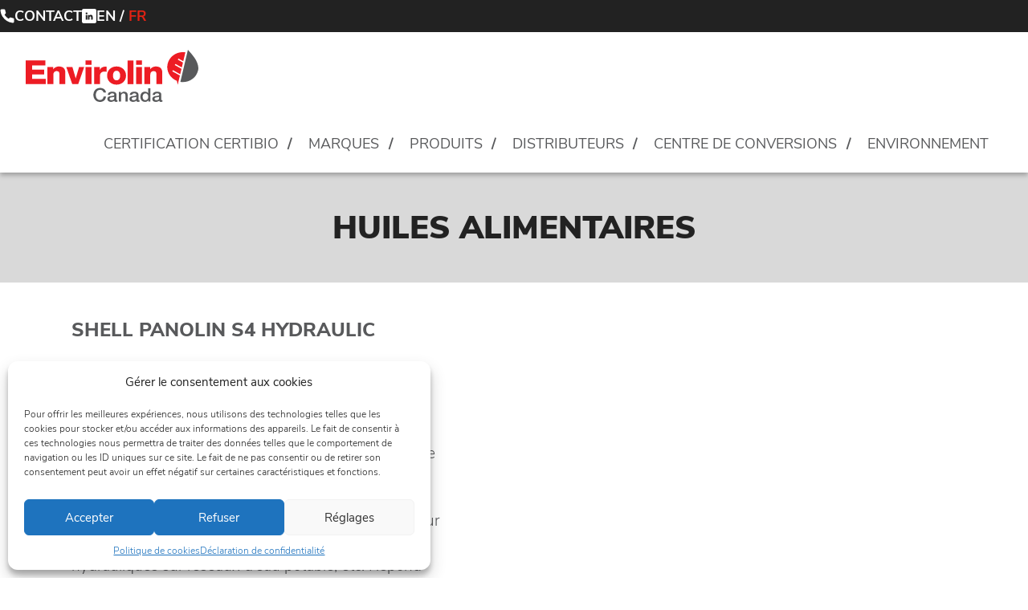

--- FILE ---
content_type: text/html; charset=UTF-8
request_url: https://envirolin.com/produits/huiles-alimentaire/
body_size: 14452
content:
<!doctype html>
<!--[if lt IE 7]> <html class="no-js not-mobile not-tablet lt-ie9 lt-ie8 lt-ie7 ie6 oldie" lang="fr-FR"> <![endif]-->
<!--[if IE 7]>    <html class="no-js not-mobile not-tablet lt-ie9 lt-ie8 ie7 oldie" lang="fr-FR"> <![endif]-->
<!--[if IE 8]>    <html class="no-js not-mobile not-tablet lt-ie9 ie8 oldie" lang="fr-FR"> <![endif]-->
<!--[if gt IE 8]><!--> <html class="no-js not-mobile not-tablet" lang="fr-FR"> <!--<![endif]-->
<head>
	<meta charset="utf-8">
	<meta name="viewport" content="width=device-width, initial-scale=1.0">
			<!-- Title and meta tags -->
	<title>Huiles alimentaires - Envirolin</title>
	<link rel="apple-touch-icon" sizes="180x180" href="/apple-touch-icon.png">
<link rel="icon" type="image/png" sizes="32x32" href="/favicon-32x32.png">
<link rel="icon" type="image/png" sizes="16x16" href="/favicon-16x16.png">
<link rel="manifest" href="/site.webmanifest">
<meta name="msapplication-TileColor" content="#da532c">
<meta name="theme-color" content="#ffffff">

	<meta name="author" content="Envirolin Canada">
	<!-- GeoTags -->
		<!-- CSS -->
	<link rel="stylesheet" href="//cdnjs.cloudflare.com/ajax/libs/animate.css/3.2.0/animate.min.css">

	<link href='https://fonts.googleapis.com/css?family=Libre+Baskerville:400,400italic,700' rel='stylesheet' type='text/css'>
	<link href="//maxcdn.bootstrapcdn.com/font-awesome/4.3.0/css/font-awesome.min.css" rel="stylesheet">
	<link rel="stylesheet" href="https://envirolin.com/wp-content/themes/verteb/style.css?v=1751894303">
	<!-- IE 6-8 stuff -->
	<!-- HTML5 Shiv + Print Shiv --> <!--[if lt IE 9]><script src="//cdnjs.cloudflare.com/ajax/libs/html5shiv/3.6.2/html5shiv-printshiv.min.js"></script><![endif]-->
	<!-- CSS3 selectors polyfill for ie 6-8 --> <!--[if (gte IE 6)&(lte IE 8)]><script src="//s3.amazonaws.com/nwapi/nwmatcher/nwmatcher-1.2.5-min.js"></script><script src="//cdnjs.cloudflare.com/ajax/libs/selectivizr/1.0.2/selectivizr-min.js"></script> <![endif]-->
	<!-- WP Head -->
	<meta name='robots' content='index, follow, max-image-preview:large, max-snippet:-1, max-video-preview:-1' />
	<style>img:is([sizes="auto" i], [sizes^="auto," i]) { contain-intrinsic-size: 3000px 1500px }</style>
	<link rel="alternate" hreflang="en" href="https://envirolin.com/en/produits/food-grade-oils/" />
<link rel="alternate" hreflang="fr" href="https://envirolin.com/produits/huiles-alimentaire/" />
<link rel="alternate" hreflang="x-default" href="https://envirolin.com/produits/huiles-alimentaire/" />

	<!-- This site is optimized with the Yoast SEO plugin v26.1.1 - https://yoast.com/wordpress/plugins/seo/ -->
	<link rel="canonical" href="https://envirolin.com/produits/huiles-alimentaire/" />
	<meta property="og:locale" content="fr_FR" />
	<meta property="og:type" content="article" />
	<meta property="og:title" content="Huiles alimentaires - Envirolin" />
	<meta property="og:url" content="https://envirolin.com/produits/huiles-alimentaire/" />
	<meta property="og:site_name" content="Envirolin" />
	<meta property="article:modified_time" content="2025-09-03T21:06:35+00:00" />
	<meta name="twitter:card" content="summary_large_image" />
	<script type="application/ld+json" class="yoast-schema-graph">{"@context":"https://schema.org","@graph":[{"@type":"WebPage","@id":"https://envirolin.com/produits/huiles-alimentaire/","url":"https://envirolin.com/produits/huiles-alimentaire/","name":"Huiles alimentaires - Envirolin","isPartOf":{"@id":"https://envirolin.com/#website"},"datePublished":"2018-04-17T17:45:43+00:00","dateModified":"2025-09-03T21:06:35+00:00","breadcrumb":{"@id":"https://envirolin.com/produits/huiles-alimentaire/#breadcrumb"},"inLanguage":"fr-FR","potentialAction":[{"@type":"ReadAction","target":["https://envirolin.com/produits/huiles-alimentaire/"]}]},{"@type":"BreadcrumbList","@id":"https://envirolin.com/produits/huiles-alimentaire/#breadcrumb","itemListElement":[{"@type":"ListItem","position":1,"name":"Accueil","item":"https://envirolin.com/"},{"@type":"ListItem","position":2,"name":"Produits","item":"https://envirolin.com/produits/"},{"@type":"ListItem","position":3,"name":"Huiles alimentaires"}]},{"@type":"WebSite","@id":"https://envirolin.com/#website","url":"https://envirolin.com/","name":"Envirolin","description":"","publisher":{"@id":"https://envirolin.com/#organization"},"potentialAction":[{"@type":"SearchAction","target":{"@type":"EntryPoint","urlTemplate":"https://envirolin.com/?s={search_term_string}"},"query-input":{"@type":"PropertyValueSpecification","valueRequired":true,"valueName":"search_term_string"}}],"inLanguage":"fr-FR"},{"@type":"Organization","@id":"https://envirolin.com/#organization","name":"Envirolin","url":"https://envirolin.com/","logo":{"@type":"ImageObject","inLanguage":"fr-FR","@id":"https://envirolin.com/#/schema/logo/image/","url":"http://envirolin.com/wp-content/uploads/logo.png","contentUrl":"http://envirolin.com/wp-content/uploads/logo.png","width":240,"height":75,"caption":"Envirolin"},"image":{"@id":"https://envirolin.com/#/schema/logo/image/"},"sameAs":["https://www.linkedin.com/company/envirolin/?viewAsMember=true"]}]}</script>
	<!-- / Yoast SEO plugin. -->


<script type="text/javascript">
/* <![CDATA[ */
window._wpemojiSettings = {"baseUrl":"https:\/\/s.w.org\/images\/core\/emoji\/16.0.1\/72x72\/","ext":".png","svgUrl":"https:\/\/s.w.org\/images\/core\/emoji\/16.0.1\/svg\/","svgExt":".svg","source":{"concatemoji":"https:\/\/envirolin.com\/wp-includes\/js\/wp-emoji-release.min.js?ver=6.8.3"}};
/*! This file is auto-generated */
!function(s,n){var o,i,e;function c(e){try{var t={supportTests:e,timestamp:(new Date).valueOf()};sessionStorage.setItem(o,JSON.stringify(t))}catch(e){}}function p(e,t,n){e.clearRect(0,0,e.canvas.width,e.canvas.height),e.fillText(t,0,0);var t=new Uint32Array(e.getImageData(0,0,e.canvas.width,e.canvas.height).data),a=(e.clearRect(0,0,e.canvas.width,e.canvas.height),e.fillText(n,0,0),new Uint32Array(e.getImageData(0,0,e.canvas.width,e.canvas.height).data));return t.every(function(e,t){return e===a[t]})}function u(e,t){e.clearRect(0,0,e.canvas.width,e.canvas.height),e.fillText(t,0,0);for(var n=e.getImageData(16,16,1,1),a=0;a<n.data.length;a++)if(0!==n.data[a])return!1;return!0}function f(e,t,n,a){switch(t){case"flag":return n(e,"\ud83c\udff3\ufe0f\u200d\u26a7\ufe0f","\ud83c\udff3\ufe0f\u200b\u26a7\ufe0f")?!1:!n(e,"\ud83c\udde8\ud83c\uddf6","\ud83c\udde8\u200b\ud83c\uddf6")&&!n(e,"\ud83c\udff4\udb40\udc67\udb40\udc62\udb40\udc65\udb40\udc6e\udb40\udc67\udb40\udc7f","\ud83c\udff4\u200b\udb40\udc67\u200b\udb40\udc62\u200b\udb40\udc65\u200b\udb40\udc6e\u200b\udb40\udc67\u200b\udb40\udc7f");case"emoji":return!a(e,"\ud83e\udedf")}return!1}function g(e,t,n,a){var r="undefined"!=typeof WorkerGlobalScope&&self instanceof WorkerGlobalScope?new OffscreenCanvas(300,150):s.createElement("canvas"),o=r.getContext("2d",{willReadFrequently:!0}),i=(o.textBaseline="top",o.font="600 32px Arial",{});return e.forEach(function(e){i[e]=t(o,e,n,a)}),i}function t(e){var t=s.createElement("script");t.src=e,t.defer=!0,s.head.appendChild(t)}"undefined"!=typeof Promise&&(o="wpEmojiSettingsSupports",i=["flag","emoji"],n.supports={everything:!0,everythingExceptFlag:!0},e=new Promise(function(e){s.addEventListener("DOMContentLoaded",e,{once:!0})}),new Promise(function(t){var n=function(){try{var e=JSON.parse(sessionStorage.getItem(o));if("object"==typeof e&&"number"==typeof e.timestamp&&(new Date).valueOf()<e.timestamp+604800&&"object"==typeof e.supportTests)return e.supportTests}catch(e){}return null}();if(!n){if("undefined"!=typeof Worker&&"undefined"!=typeof OffscreenCanvas&&"undefined"!=typeof URL&&URL.createObjectURL&&"undefined"!=typeof Blob)try{var e="postMessage("+g.toString()+"("+[JSON.stringify(i),f.toString(),p.toString(),u.toString()].join(",")+"));",a=new Blob([e],{type:"text/javascript"}),r=new Worker(URL.createObjectURL(a),{name:"wpTestEmojiSupports"});return void(r.onmessage=function(e){c(n=e.data),r.terminate(),t(n)})}catch(e){}c(n=g(i,f,p,u))}t(n)}).then(function(e){for(var t in e)n.supports[t]=e[t],n.supports.everything=n.supports.everything&&n.supports[t],"flag"!==t&&(n.supports.everythingExceptFlag=n.supports.everythingExceptFlag&&n.supports[t]);n.supports.everythingExceptFlag=n.supports.everythingExceptFlag&&!n.supports.flag,n.DOMReady=!1,n.readyCallback=function(){n.DOMReady=!0}}).then(function(){return e}).then(function(){var e;n.supports.everything||(n.readyCallback(),(e=n.source||{}).concatemoji?t(e.concatemoji):e.wpemoji&&e.twemoji&&(t(e.twemoji),t(e.wpemoji)))}))}((window,document),window._wpemojiSettings);
/* ]]> */
</script>
<style id='wp-emoji-styles-inline-css' type='text/css'>

	img.wp-smiley, img.emoji {
		display: inline !important;
		border: none !important;
		box-shadow: none !important;
		height: 1em !important;
		width: 1em !important;
		margin: 0 0.07em !important;
		vertical-align: -0.1em !important;
		background: none !important;
		padding: 0 !important;
	}
</style>
<link rel='stylesheet' id='wp-block-library-css' href='https://envirolin.com/wp-includes/css/dist/block-library/style.min.css?ver=6.8.3' type='text/css' media='all' />
<style id='classic-theme-styles-inline-css' type='text/css'>
/*! This file is auto-generated */
.wp-block-button__link{color:#fff;background-color:#32373c;border-radius:9999px;box-shadow:none;text-decoration:none;padding:calc(.667em + 2px) calc(1.333em + 2px);font-size:1.125em}.wp-block-file__button{background:#32373c;color:#fff;text-decoration:none}
</style>
<style id='global-styles-inline-css' type='text/css'>
:root{--wp--preset--aspect-ratio--square: 1;--wp--preset--aspect-ratio--4-3: 4/3;--wp--preset--aspect-ratio--3-4: 3/4;--wp--preset--aspect-ratio--3-2: 3/2;--wp--preset--aspect-ratio--2-3: 2/3;--wp--preset--aspect-ratio--16-9: 16/9;--wp--preset--aspect-ratio--9-16: 9/16;--wp--preset--color--black: #000000;--wp--preset--color--cyan-bluish-gray: #abb8c3;--wp--preset--color--white: #ffffff;--wp--preset--color--pale-pink: #f78da7;--wp--preset--color--vivid-red: #cf2e2e;--wp--preset--color--luminous-vivid-orange: #ff6900;--wp--preset--color--luminous-vivid-amber: #fcb900;--wp--preset--color--light-green-cyan: #7bdcb5;--wp--preset--color--vivid-green-cyan: #00d084;--wp--preset--color--pale-cyan-blue: #8ed1fc;--wp--preset--color--vivid-cyan-blue: #0693e3;--wp--preset--color--vivid-purple: #9b51e0;--wp--preset--gradient--vivid-cyan-blue-to-vivid-purple: linear-gradient(135deg,rgba(6,147,227,1) 0%,rgb(155,81,224) 100%);--wp--preset--gradient--light-green-cyan-to-vivid-green-cyan: linear-gradient(135deg,rgb(122,220,180) 0%,rgb(0,208,130) 100%);--wp--preset--gradient--luminous-vivid-amber-to-luminous-vivid-orange: linear-gradient(135deg,rgba(252,185,0,1) 0%,rgba(255,105,0,1) 100%);--wp--preset--gradient--luminous-vivid-orange-to-vivid-red: linear-gradient(135deg,rgba(255,105,0,1) 0%,rgb(207,46,46) 100%);--wp--preset--gradient--very-light-gray-to-cyan-bluish-gray: linear-gradient(135deg,rgb(238,238,238) 0%,rgb(169,184,195) 100%);--wp--preset--gradient--cool-to-warm-spectrum: linear-gradient(135deg,rgb(74,234,220) 0%,rgb(151,120,209) 20%,rgb(207,42,186) 40%,rgb(238,44,130) 60%,rgb(251,105,98) 80%,rgb(254,248,76) 100%);--wp--preset--gradient--blush-light-purple: linear-gradient(135deg,rgb(255,206,236) 0%,rgb(152,150,240) 100%);--wp--preset--gradient--blush-bordeaux: linear-gradient(135deg,rgb(254,205,165) 0%,rgb(254,45,45) 50%,rgb(107,0,62) 100%);--wp--preset--gradient--luminous-dusk: linear-gradient(135deg,rgb(255,203,112) 0%,rgb(199,81,192) 50%,rgb(65,88,208) 100%);--wp--preset--gradient--pale-ocean: linear-gradient(135deg,rgb(255,245,203) 0%,rgb(182,227,212) 50%,rgb(51,167,181) 100%);--wp--preset--gradient--electric-grass: linear-gradient(135deg,rgb(202,248,128) 0%,rgb(113,206,126) 100%);--wp--preset--gradient--midnight: linear-gradient(135deg,rgb(2,3,129) 0%,rgb(40,116,252) 100%);--wp--preset--font-size--small: 13px;--wp--preset--font-size--medium: 20px;--wp--preset--font-size--large: 36px;--wp--preset--font-size--x-large: 42px;--wp--preset--spacing--20: 0.44rem;--wp--preset--spacing--30: 0.67rem;--wp--preset--spacing--40: 1rem;--wp--preset--spacing--50: 1.5rem;--wp--preset--spacing--60: 2.25rem;--wp--preset--spacing--70: 3.38rem;--wp--preset--spacing--80: 5.06rem;--wp--preset--shadow--natural: 6px 6px 9px rgba(0, 0, 0, 0.2);--wp--preset--shadow--deep: 12px 12px 50px rgba(0, 0, 0, 0.4);--wp--preset--shadow--sharp: 6px 6px 0px rgba(0, 0, 0, 0.2);--wp--preset--shadow--outlined: 6px 6px 0px -3px rgba(255, 255, 255, 1), 6px 6px rgba(0, 0, 0, 1);--wp--preset--shadow--crisp: 6px 6px 0px rgba(0, 0, 0, 1);}:where(.is-layout-flex){gap: 0.5em;}:where(.is-layout-grid){gap: 0.5em;}body .is-layout-flex{display: flex;}.is-layout-flex{flex-wrap: wrap;align-items: center;}.is-layout-flex > :is(*, div){margin: 0;}body .is-layout-grid{display: grid;}.is-layout-grid > :is(*, div){margin: 0;}:where(.wp-block-columns.is-layout-flex){gap: 2em;}:where(.wp-block-columns.is-layout-grid){gap: 2em;}:where(.wp-block-post-template.is-layout-flex){gap: 1.25em;}:where(.wp-block-post-template.is-layout-grid){gap: 1.25em;}.has-black-color{color: var(--wp--preset--color--black) !important;}.has-cyan-bluish-gray-color{color: var(--wp--preset--color--cyan-bluish-gray) !important;}.has-white-color{color: var(--wp--preset--color--white) !important;}.has-pale-pink-color{color: var(--wp--preset--color--pale-pink) !important;}.has-vivid-red-color{color: var(--wp--preset--color--vivid-red) !important;}.has-luminous-vivid-orange-color{color: var(--wp--preset--color--luminous-vivid-orange) !important;}.has-luminous-vivid-amber-color{color: var(--wp--preset--color--luminous-vivid-amber) !important;}.has-light-green-cyan-color{color: var(--wp--preset--color--light-green-cyan) !important;}.has-vivid-green-cyan-color{color: var(--wp--preset--color--vivid-green-cyan) !important;}.has-pale-cyan-blue-color{color: var(--wp--preset--color--pale-cyan-blue) !important;}.has-vivid-cyan-blue-color{color: var(--wp--preset--color--vivid-cyan-blue) !important;}.has-vivid-purple-color{color: var(--wp--preset--color--vivid-purple) !important;}.has-black-background-color{background-color: var(--wp--preset--color--black) !important;}.has-cyan-bluish-gray-background-color{background-color: var(--wp--preset--color--cyan-bluish-gray) !important;}.has-white-background-color{background-color: var(--wp--preset--color--white) !important;}.has-pale-pink-background-color{background-color: var(--wp--preset--color--pale-pink) !important;}.has-vivid-red-background-color{background-color: var(--wp--preset--color--vivid-red) !important;}.has-luminous-vivid-orange-background-color{background-color: var(--wp--preset--color--luminous-vivid-orange) !important;}.has-luminous-vivid-amber-background-color{background-color: var(--wp--preset--color--luminous-vivid-amber) !important;}.has-light-green-cyan-background-color{background-color: var(--wp--preset--color--light-green-cyan) !important;}.has-vivid-green-cyan-background-color{background-color: var(--wp--preset--color--vivid-green-cyan) !important;}.has-pale-cyan-blue-background-color{background-color: var(--wp--preset--color--pale-cyan-blue) !important;}.has-vivid-cyan-blue-background-color{background-color: var(--wp--preset--color--vivid-cyan-blue) !important;}.has-vivid-purple-background-color{background-color: var(--wp--preset--color--vivid-purple) !important;}.has-black-border-color{border-color: var(--wp--preset--color--black) !important;}.has-cyan-bluish-gray-border-color{border-color: var(--wp--preset--color--cyan-bluish-gray) !important;}.has-white-border-color{border-color: var(--wp--preset--color--white) !important;}.has-pale-pink-border-color{border-color: var(--wp--preset--color--pale-pink) !important;}.has-vivid-red-border-color{border-color: var(--wp--preset--color--vivid-red) !important;}.has-luminous-vivid-orange-border-color{border-color: var(--wp--preset--color--luminous-vivid-orange) !important;}.has-luminous-vivid-amber-border-color{border-color: var(--wp--preset--color--luminous-vivid-amber) !important;}.has-light-green-cyan-border-color{border-color: var(--wp--preset--color--light-green-cyan) !important;}.has-vivid-green-cyan-border-color{border-color: var(--wp--preset--color--vivid-green-cyan) !important;}.has-pale-cyan-blue-border-color{border-color: var(--wp--preset--color--pale-cyan-blue) !important;}.has-vivid-cyan-blue-border-color{border-color: var(--wp--preset--color--vivid-cyan-blue) !important;}.has-vivid-purple-border-color{border-color: var(--wp--preset--color--vivid-purple) !important;}.has-vivid-cyan-blue-to-vivid-purple-gradient-background{background: var(--wp--preset--gradient--vivid-cyan-blue-to-vivid-purple) !important;}.has-light-green-cyan-to-vivid-green-cyan-gradient-background{background: var(--wp--preset--gradient--light-green-cyan-to-vivid-green-cyan) !important;}.has-luminous-vivid-amber-to-luminous-vivid-orange-gradient-background{background: var(--wp--preset--gradient--luminous-vivid-amber-to-luminous-vivid-orange) !important;}.has-luminous-vivid-orange-to-vivid-red-gradient-background{background: var(--wp--preset--gradient--luminous-vivid-orange-to-vivid-red) !important;}.has-very-light-gray-to-cyan-bluish-gray-gradient-background{background: var(--wp--preset--gradient--very-light-gray-to-cyan-bluish-gray) !important;}.has-cool-to-warm-spectrum-gradient-background{background: var(--wp--preset--gradient--cool-to-warm-spectrum) !important;}.has-blush-light-purple-gradient-background{background: var(--wp--preset--gradient--blush-light-purple) !important;}.has-blush-bordeaux-gradient-background{background: var(--wp--preset--gradient--blush-bordeaux) !important;}.has-luminous-dusk-gradient-background{background: var(--wp--preset--gradient--luminous-dusk) !important;}.has-pale-ocean-gradient-background{background: var(--wp--preset--gradient--pale-ocean) !important;}.has-electric-grass-gradient-background{background: var(--wp--preset--gradient--electric-grass) !important;}.has-midnight-gradient-background{background: var(--wp--preset--gradient--midnight) !important;}.has-small-font-size{font-size: var(--wp--preset--font-size--small) !important;}.has-medium-font-size{font-size: var(--wp--preset--font-size--medium) !important;}.has-large-font-size{font-size: var(--wp--preset--font-size--large) !important;}.has-x-large-font-size{font-size: var(--wp--preset--font-size--x-large) !important;}
:where(.wp-block-post-template.is-layout-flex){gap: 1.25em;}:where(.wp-block-post-template.is-layout-grid){gap: 1.25em;}
:where(.wp-block-columns.is-layout-flex){gap: 2em;}:where(.wp-block-columns.is-layout-grid){gap: 2em;}
:root :where(.wp-block-pullquote){font-size: 1.5em;line-height: 1.6;}
</style>
<link rel='stylesheet' id='contact-form-7-css' href='https://envirolin.com/wp-content/plugins/contact-form-7/includes/css/styles.css?ver=6.1.2' type='text/css' media='all' />
<link rel='stylesheet' id='cmplz-general-css' href='https://envirolin.com/wp-content/plugins/complianz-gdpr/assets/css/cookieblocker.min.css?ver=6.5.6' type='text/css' media='all' />
<link rel="https://api.w.org/" href="https://envirolin.com/wp-json/" /><link rel="alternate" title="oEmbed (JSON)" type="application/json+oembed" href="https://envirolin.com/wp-json/oembed/1.0/embed?url=https%3A%2F%2Fenvirolin.com%2Fproduits%2Fhuiles-alimentaire%2F" />
<link rel="alternate" title="oEmbed (XML)" type="text/xml+oembed" href="https://envirolin.com/wp-json/oembed/1.0/embed?url=https%3A%2F%2Fenvirolin.com%2Fproduits%2Fhuiles-alimentaire%2F&#038;format=xml" />
<meta name="generator" content="WPML ver:4.8.3 stt:1,4;" />
<style>.cmplz-hidden{display:none!important;}</style>	  <!-- GA4 Google Tag Manager with Consent -->
  <script type="text/plain" data-category="statistics">
      (function() {
          var ID = 'G-DZV5XBT5R8';
          document.head.appendChild(Object.assign(document.createElement("script"), { async: true, src: "https://www.googletagmanager.com/gtag/js?id=" + ID }));
          window.dataLayer = window.dataLayer || [];
          function gtag(){dataLayer.push(arguments);}
          gtag('js', new Date());
          gtag('config', ID);
      })();
  </script>
  <!-- End Google Tag Manager with Consent-->
	
	
</head>
<body data-cmplz=1 id="post-1552" class="wp-singular produits-template-default single single-produits postid-1552 wp-theme-verteb huiles-alimentaire">
	<div class="overlay"></div>
	<header class="page-header" role="banner">
		<div id="mobile-nav"></div>
		<div class="header-top">
			<!-- HEADER TOP WITH RIGHT NAV -->
<div class="header-top-bar">
    <nav class="top-bar-nav">
        <ul class="top-bar-nav-menu">

            <li class="top-bar-nav-menu-item">
                <a href="/contact/">
                    <svg width="18" height="18" fill="none" xmlns="http://www.w3.org/2000/svg"
                         viewBox="0 0 28 28">
                        <path d="M27.33 20.56v4a2.66 2.66 0 0 1-2.9 2.67 26.39 26.39 0 0 1-11.51-4.1 26 26 0 0 1-8-8A26.39 26.39 0 0 1 .82 3.57 2.67 2.67 0 0 1 3.49.67h4a2.67 2.67 0 0 1 2.67 2.29c.17 1.28.48 2.54.93 3.75a2.67 2.67 0 0 1-.6 2.81l-1.7 1.7c1.9 3.33 4.67 6.1 8 8l1.7-1.7a2.67 2.67 0 0 1 2.81-.6c1.21.45 2.47.76 3.75.93a2.67 2.67 0 0 1 2.3 2.71Z"
                        />
                    </svg>
                    <span>
                       Contact
                    </span>
                </a>
            </li>
            <li class="top-bar-nav-menu-item">
                <a target="_blank" href="https://www.linkedin.com/company/envirolin/envirolin.com/produits/huiles-alimentaire/">
                    <svg width="18" height="18" fill="none" xmlns="http://www.w3.org/2000/svg" viewBox="0 0 38 38">
                        <path d="M33.48 0H4.52A4.53 4.53 0 0 0 0 4.52v28.96A4.53 4.53 0 0 0 4.52 38h28.96A4.53 4.53 0 0 0 38 33.48V4.52A4.53 4.53 0 0 0 33.48 0ZM14.25 28.32c0 .1-.08.18-.18.18H10.3a.18.18 0 0 1-.18-.18V16.29c0-.1.08-.18.18-.18h3.77c.1 0 .18.08.18.18v12.03Zm-2.06-13.86a2.48 2.48 0 1 1 0-4.96 2.48 2.48 0 0 1 0 4.96Zm16.1 13.21c0 .46-.37.83-.82.83h-2.48a.83.83 0 0 1-.83-.83V21.9a2.07 2.07 0 0 0-4.13 0v5.78c0 .46-.37.83-.82.83h-2.48a.83.83 0 0 1-.83-.83V16.93c0-.45.37-.82.83-.82h2.48c.45 0 .82.37.82.82v.53a4.7 4.7 0 0 1 3.72-1.76c2.28 0 4.54 1.65 4.54 4.95v7.02Z"
                              />
                    </svg>
                </a></li>
            <li class="top-bar-nav-menu-item">
                                    <div class="language-nav">
                        <a  href="https://envirolin.com/en/produits/food-grade-oils/">EN</a> / <a class="active" href="https://envirolin.com/produits/huiles-alimentaire/">FR</a>                    </div>
                                </li>
        </ul>
    </nav>
</div>
<div class="header-inner" itemtype="http://www.schema.org/LocalBusiness" itemscope="">

    <!-- LOGO -->
    <h1 class="logo logo-fr">
	<a class="ir" href="/"><span itemprop="name">Envirolin Canada</span> - <strong><em itemprop="description">Distributeur de lubrifiants Écoresponsables</em></strong></a>
</h1>
    <!-- /LOGO -->

    <div class="header-inner-contact">
        <div class="header-contact">
                        
                            <!-- SOCIAL -->
                <div class="header-social">
 							  </div>
                <!-- /SOCIAL -->
                    </div>
    </div>

    <!-- NAV -->
    <nav class="main-nav" id="mainNav" role="navigation">
	<ul id="main-nav-list" class="menu"><li id="menu-item-2801" class="menu-item menu-item-type-post_type menu-item-object-page menu-item-2801 menu-item-certibio"><a href="https://envirolin.com/certibio/">Certification CertiBio</a></li>
<li id="menu-item-2872" class="menu-item menu-item-type-custom menu-item-object-custom menu-item-has-children menu-item-2872 menu-item-marques"><a href="#">Marques</a>
<ul class="sub-menu">
	<li id="menu-item-2875" class="menu-item menu-item-type-post_type menu-item-object-page menu-item-2875 menu-item-envirolin"><a href="https://envirolin.com/envirolin/">Envirolin</a></li>
	<li id="menu-item-1529" class="menu-item menu-item-type-post_type menu-item-object-page menu-item-1529 menu-item-panolin"><a href="https://envirolin.com/panolin/">Shell Panolin</a></li>
	<li id="menu-item-3039" class="menu-item menu-item-type-post_type menu-item-object-page menu-item-3039 menu-item-addinol"><a href="https://envirolin.com/addinol/">Addinol</a></li>
	<li id="menu-item-2961" class="menu-item menu-item-type-post_type menu-item-object-page menu-item-2961 menu-item-autres-marques"><a href="https://envirolin.com/autres-marques/">Autres marques</a></li>
</ul>
</li>
<li id="menu-item-1598" class="menu-item menu-item-type-custom menu-item-object-custom current-menu-ancestor current-menu-parent menu-item-has-children menu-item-1598 menu-item-produits"><a href="#">Produits</a>
<ul class="sub-menu">
	<li id="menu-item-1611" class="menu-item menu-item-type-post_type menu-item-object-produits menu-item-1611 menu-item-additifs-speciaux"><a href="https://envirolin.com/produits/additifs-speciaux/">Additifs spéciaux</a></li>
	<li id="menu-item-1610" class="menu-item menu-item-type-post_type menu-item-object-produits menu-item-1610 menu-item-degraisseur"><a href="https://envirolin.com/produits/degraisseur/">Dégraisseurs</a></li>
	<li id="menu-item-1615" class="menu-item menu-item-type-post_type menu-item-object-produits menu-item-1615 menu-item-graisse"><a href="https://envirolin.com/produits/graisse/">Graisses</a></li>
	<li id="menu-item-1604" class="menu-item menu-item-type-post_type menu-item-object-produits current-menu-item menu-item-1604 menu-item-huiles-alimentaire"><a href="https://envirolin.com/produits/huiles-alimentaire/" aria-current="page">Huiles alimentaires</a></li>
	<li id="menu-item-1609" class="menu-item menu-item-type-post_type menu-item-object-produits menu-item-1609 menu-item-huile-pour-cables-et-aiguillages"><a href="https://envirolin.com/produits/huile-pour-cables-et-aiguillages/">Huiles pour câbles et aiguillages</a></li>
	<li id="menu-item-1607" class="menu-item menu-item-type-post_type menu-item-object-produits menu-item-1607 menu-item-huiles-pour-decoffrages"><a href="https://envirolin.com/produits/huiles-pour-decoffrages/">Huiles pour décoffrages</a></li>
	<li id="menu-item-1601" class="menu-item menu-item-type-post_type menu-item-object-produits menu-item-1601 menu-item-huiles-pour-engrenages"><a href="https://envirolin.com/produits/huiles-pour-engrenages/">Huiles pour engrenages</a></li>
	<li id="menu-item-1608" class="menu-item menu-item-type-post_type menu-item-object-produits menu-item-1608 menu-item-huiles-pour-forages"><a href="https://envirolin.com/produits/huiles-pour-forages/">Huiles pour forages</a></li>
	<li id="menu-item-1603" class="menu-item menu-item-type-post_type menu-item-object-produits menu-item-1603 menu-item-huiles-pour-hydraulique"><a href="https://envirolin.com/produits/huiles-pour-hydraulique/">Huiles pour hydrauliques</a></li>
	<li id="menu-item-1605" class="menu-item menu-item-type-post_type menu-item-object-produits menu-item-1605 menu-item-huiles-pour-turbines-hydroelectriques"><a href="https://envirolin.com/produits/huiles-pour-turbines-hydroelectriques/">Huiles pour l’hydroélectrique</a></li>
	<li id="menu-item-1599" class="menu-item menu-item-type-post_type menu-item-object-produits menu-item-1599 menu-item-huiles-pour-moteurs"><a href="https://envirolin.com/produits/huiles-pour-moteurs/">Huiles pour moteurs</a></li>
	<li id="menu-item-1606" class="menu-item menu-item-type-post_type menu-item-object-produits menu-item-1606 menu-item-huiles-pour-transformateurs"><a href="https://envirolin.com/produits/huiles-pour-transformateurs/">Huiles pour transformateurs</a></li>
	<li id="menu-item-1600" class="menu-item menu-item-type-post_type menu-item-object-produits menu-item-1600 menu-item-huiles-pour-transmissions"><a href="https://envirolin.com/produits/huiles-pour-transmissions/">Huiles pour transmissions</a></li>
	<li id="menu-item-1602" class="menu-item menu-item-type-post_type menu-item-object-produits menu-item-1602 menu-item-huiles-pour-tubes-detambot"><a href="https://envirolin.com/produits/huiles-pour-tubes-detambot/">Huiles pour tubes d’étambot</a></li>
</ul>
</li>
<li id="menu-item-1491" class="menu-item menu-item-type-post_type menu-item-object-page menu-item-1491 menu-item-nos-distributeurs"><a href="https://envirolin.com/nos-distributeurs/">Distributeurs</a></li>
<li id="menu-item-1400" class="menu-item menu-item-type-post_type menu-item-object-page menu-item-1400 menu-item-centre-de-conversions"><a href="https://envirolin.com/centre-de-conversions/">Centre de conversions</a></li>
<li id="menu-item-1393" class="menu-item menu-item-type-post_type menu-item-object-page menu-item-1393 menu-item-environnement"><a href="https://envirolin.com/environnement/">Environnement</a></li>
</ul></nav>    <!-- /NAV -->
</div>
<!-- /HEADER TOP WITH RIGHT NAV -->
		</div>

	</header>
	<div class="no-slide"></div>
	<section role="main" class="main post-1552 produits type-produits status-publish hentry">
  <h1 class="page-title">Huiles alimentaires</h1>
  <div class="row colonnes produit-section-2 ">
			<div class="col-2 produit-shell">
			<h2 style="text-align: left;">SHELL Panolin S4 HYDRAULIC</h2>
<h4><strong>NSF H1 EAL 46</strong></h4>
<p>SHELL PANOLIN S4 HYDRAULIC est un <strong>liquide hydraulique NSF totalement synthétique</strong>, <strong>rapidement biodégradable</strong> et à base d’esters saturés provenant de res­sources naturelles renouvelables. Applications: industrie alimentaire et pharmaceutique, ainsi que secteur des fourrages et aliments industriels. Idéal pour les moissonneuses-batteuses, les centrales hydrauliques sur réseaux d’eau potable, etc. Répond aux rigoureuses directives NSF (NSF Nonfood Compounds Registration) et Santé Canada.</p>
		</div>
				<div class="col-2 produit-shell">
					</div>
		</div>
  <div class="produits-list-container-heading">
  <h2 class="produits-list-container-heading-title">Gamme de produits</h2>
</div>
<div class="produits-list-container">

<div class="produits-list">
          <div class="produits-list-col">
          <a href="https://envirolin.com/produits/additifs-speciaux/" class="produits-list-col-link">
              <span>
                  Additifs spéciaux              </span>
              <span class="produits-list-col-link-arrow">
                  <svg xmlns="http://www.w3.org/2000/svg" viewBox="0 0 320 512"><!--!Font Awesome Free 6.7.2 by @fontawesome - https://fontawesome.com License - https://fontawesome.com/license/free Copyright 2025 Fonticons, Inc.--><path d="M310.6 233.4a32.05 32.05 0 0 1 0 45.3l-192 192c-12.5 12.5-32.8 12.5-45.3 0s-12.5-32.8 0-45.3L242.7 256 73.4 86.6c-12.5-12.5-12.5-32.8 0-45.3s32.8-12.5 45.3 0l192 192z"/></svg>
              </span>

          </a>
        </div>
                <div class="produits-list-col">
          <a href="https://envirolin.com/produits/degraisseur/" class="produits-list-col-link">
              <span>
                  Dégraisseurs              </span>
              <span class="produits-list-col-link-arrow">
                  <svg xmlns="http://www.w3.org/2000/svg" viewBox="0 0 320 512"><!--!Font Awesome Free 6.7.2 by @fontawesome - https://fontawesome.com License - https://fontawesome.com/license/free Copyright 2025 Fonticons, Inc.--><path d="M310.6 233.4a32.05 32.05 0 0 1 0 45.3l-192 192c-12.5 12.5-32.8 12.5-45.3 0s-12.5-32.8 0-45.3L242.7 256 73.4 86.6c-12.5-12.5-12.5-32.8 0-45.3s32.8-12.5 45.3 0l192 192z"/></svg>
              </span>

          </a>
        </div>
                <div class="produits-list-col">
          <a href="https://envirolin.com/produits/graisse/" class="produits-list-col-link">
              <span>
                  Graisses              </span>
              <span class="produits-list-col-link-arrow">
                  <svg xmlns="http://www.w3.org/2000/svg" viewBox="0 0 320 512"><!--!Font Awesome Free 6.7.2 by @fontawesome - https://fontawesome.com License - https://fontawesome.com/license/free Copyright 2025 Fonticons, Inc.--><path d="M310.6 233.4a32.05 32.05 0 0 1 0 45.3l-192 192c-12.5 12.5-32.8 12.5-45.3 0s-12.5-32.8 0-45.3L242.7 256 73.4 86.6c-12.5-12.5-12.5-32.8 0-45.3s32.8-12.5 45.3 0l192 192z"/></svg>
              </span>

          </a>
        </div>
                <div class="produits-list-col">
          <a href="https://envirolin.com/produits/huiles-alimentaire/" class="produits-list-col-link">
              <span>
                  Huiles alimentaires              </span>
              <span class="produits-list-col-link-arrow">
                  <svg xmlns="http://www.w3.org/2000/svg" viewBox="0 0 320 512"><!--!Font Awesome Free 6.7.2 by @fontawesome - https://fontawesome.com License - https://fontawesome.com/license/free Copyright 2025 Fonticons, Inc.--><path d="M310.6 233.4a32.05 32.05 0 0 1 0 45.3l-192 192c-12.5 12.5-32.8 12.5-45.3 0s-12.5-32.8 0-45.3L242.7 256 73.4 86.6c-12.5-12.5-12.5-32.8 0-45.3s32.8-12.5 45.3 0l192 192z"/></svg>
              </span>

          </a>
        </div>
                <div class="produits-list-col">
          <a href="https://envirolin.com/produits/huile-pour-cables-et-aiguillages/" class="produits-list-col-link">
              <span>
                  Huiles pour câbles et aiguillages              </span>
              <span class="produits-list-col-link-arrow">
                  <svg xmlns="http://www.w3.org/2000/svg" viewBox="0 0 320 512"><!--!Font Awesome Free 6.7.2 by @fontawesome - https://fontawesome.com License - https://fontawesome.com/license/free Copyright 2025 Fonticons, Inc.--><path d="M310.6 233.4a32.05 32.05 0 0 1 0 45.3l-192 192c-12.5 12.5-32.8 12.5-45.3 0s-12.5-32.8 0-45.3L242.7 256 73.4 86.6c-12.5-12.5-12.5-32.8 0-45.3s32.8-12.5 45.3 0l192 192z"/></svg>
              </span>

          </a>
        </div>
                <div class="produits-list-col">
          <a href="https://envirolin.com/produits/huiles-pour-decoffrages/" class="produits-list-col-link">
              <span>
                  Huiles pour décoffrages              </span>
              <span class="produits-list-col-link-arrow">
                  <svg xmlns="http://www.w3.org/2000/svg" viewBox="0 0 320 512"><!--!Font Awesome Free 6.7.2 by @fontawesome - https://fontawesome.com License - https://fontawesome.com/license/free Copyright 2025 Fonticons, Inc.--><path d="M310.6 233.4a32.05 32.05 0 0 1 0 45.3l-192 192c-12.5 12.5-32.8 12.5-45.3 0s-12.5-32.8 0-45.3L242.7 256 73.4 86.6c-12.5-12.5-12.5-32.8 0-45.3s32.8-12.5 45.3 0l192 192z"/></svg>
              </span>

          </a>
        </div>
                <div class="produits-list-col">
          <a href="https://envirolin.com/produits/huiles-pour-engrenages/" class="produits-list-col-link">
              <span>
                  Huiles pour engrenages              </span>
              <span class="produits-list-col-link-arrow">
                  <svg xmlns="http://www.w3.org/2000/svg" viewBox="0 0 320 512"><!--!Font Awesome Free 6.7.2 by @fontawesome - https://fontawesome.com License - https://fontawesome.com/license/free Copyright 2025 Fonticons, Inc.--><path d="M310.6 233.4a32.05 32.05 0 0 1 0 45.3l-192 192c-12.5 12.5-32.8 12.5-45.3 0s-12.5-32.8 0-45.3L242.7 256 73.4 86.6c-12.5-12.5-12.5-32.8 0-45.3s32.8-12.5 45.3 0l192 192z"/></svg>
              </span>

          </a>
        </div>
                <div class="produits-list-col">
          <a href="https://envirolin.com/produits/huiles-pour-forages/" class="produits-list-col-link">
              <span>
                  Huiles pour forages              </span>
              <span class="produits-list-col-link-arrow">
                  <svg xmlns="http://www.w3.org/2000/svg" viewBox="0 0 320 512"><!--!Font Awesome Free 6.7.2 by @fontawesome - https://fontawesome.com License - https://fontawesome.com/license/free Copyright 2025 Fonticons, Inc.--><path d="M310.6 233.4a32.05 32.05 0 0 1 0 45.3l-192 192c-12.5 12.5-32.8 12.5-45.3 0s-12.5-32.8 0-45.3L242.7 256 73.4 86.6c-12.5-12.5-12.5-32.8 0-45.3s32.8-12.5 45.3 0l192 192z"/></svg>
              </span>

          </a>
        </div>
                <div class="produits-list-col">
          <a href="https://envirolin.com/produits/huiles-pour-hydraulique/" class="produits-list-col-link">
              <span>
                  Huiles pour hydraulique              </span>
              <span class="produits-list-col-link-arrow">
                  <svg xmlns="http://www.w3.org/2000/svg" viewBox="0 0 320 512"><!--!Font Awesome Free 6.7.2 by @fontawesome - https://fontawesome.com License - https://fontawesome.com/license/free Copyright 2025 Fonticons, Inc.--><path d="M310.6 233.4a32.05 32.05 0 0 1 0 45.3l-192 192c-12.5 12.5-32.8 12.5-45.3 0s-12.5-32.8 0-45.3L242.7 256 73.4 86.6c-12.5-12.5-12.5-32.8 0-45.3s32.8-12.5 45.3 0l192 192z"/></svg>
              </span>

          </a>
        </div>
                <div class="produits-list-col">
          <a href="https://envirolin.com/produits/huiles-pour-turbines-hydroelectriques/" class="produits-list-col-link">
              <span>
                  Huiles pour l'hydroélectrique              </span>
              <span class="produits-list-col-link-arrow">
                  <svg xmlns="http://www.w3.org/2000/svg" viewBox="0 0 320 512"><!--!Font Awesome Free 6.7.2 by @fontawesome - https://fontawesome.com License - https://fontawesome.com/license/free Copyright 2025 Fonticons, Inc.--><path d="M310.6 233.4a32.05 32.05 0 0 1 0 45.3l-192 192c-12.5 12.5-32.8 12.5-45.3 0s-12.5-32.8 0-45.3L242.7 256 73.4 86.6c-12.5-12.5-12.5-32.8 0-45.3s32.8-12.5 45.3 0l192 192z"/></svg>
              </span>

          </a>
        </div>
                <div class="produits-list-col">
          <a href="https://envirolin.com/produits/huiles-pour-moteurs/" class="produits-list-col-link">
              <span>
                  Huiles pour moteurs              </span>
              <span class="produits-list-col-link-arrow">
                  <svg xmlns="http://www.w3.org/2000/svg" viewBox="0 0 320 512"><!--!Font Awesome Free 6.7.2 by @fontawesome - https://fontawesome.com License - https://fontawesome.com/license/free Copyright 2025 Fonticons, Inc.--><path d="M310.6 233.4a32.05 32.05 0 0 1 0 45.3l-192 192c-12.5 12.5-32.8 12.5-45.3 0s-12.5-32.8 0-45.3L242.7 256 73.4 86.6c-12.5-12.5-12.5-32.8 0-45.3s32.8-12.5 45.3 0l192 192z"/></svg>
              </span>

          </a>
        </div>
                <div class="produits-list-col">
          <a href="https://envirolin.com/produits/huiles-pour-transformateurs/" class="produits-list-col-link">
              <span>
                  Huiles pour transformateurs              </span>
              <span class="produits-list-col-link-arrow">
                  <svg xmlns="http://www.w3.org/2000/svg" viewBox="0 0 320 512"><!--!Font Awesome Free 6.7.2 by @fontawesome - https://fontawesome.com License - https://fontawesome.com/license/free Copyright 2025 Fonticons, Inc.--><path d="M310.6 233.4a32.05 32.05 0 0 1 0 45.3l-192 192c-12.5 12.5-32.8 12.5-45.3 0s-12.5-32.8 0-45.3L242.7 256 73.4 86.6c-12.5-12.5-12.5-32.8 0-45.3s32.8-12.5 45.3 0l192 192z"/></svg>
              </span>

          </a>
        </div>
                <div class="produits-list-col">
          <a href="https://envirolin.com/produits/huiles-pour-transmissions/" class="produits-list-col-link">
              <span>
                  Huiles pour transmissions              </span>
              <span class="produits-list-col-link-arrow">
                  <svg xmlns="http://www.w3.org/2000/svg" viewBox="0 0 320 512"><!--!Font Awesome Free 6.7.2 by @fontawesome - https://fontawesome.com License - https://fontawesome.com/license/free Copyright 2025 Fonticons, Inc.--><path d="M310.6 233.4a32.05 32.05 0 0 1 0 45.3l-192 192c-12.5 12.5-32.8 12.5-45.3 0s-12.5-32.8 0-45.3L242.7 256 73.4 86.6c-12.5-12.5-12.5-32.8 0-45.3s32.8-12.5 45.3 0l192 192z"/></svg>
              </span>

          </a>
        </div>
                <div class="produits-list-col">
          <a href="https://envirolin.com/produits/huiles-pour-tubes-detambot/" class="produits-list-col-link">
              <span>
                  Huiles pour tubes d’étambot              </span>
              <span class="produits-list-col-link-arrow">
                  <svg xmlns="http://www.w3.org/2000/svg" viewBox="0 0 320 512"><!--!Font Awesome Free 6.7.2 by @fontawesome - https://fontawesome.com License - https://fontawesome.com/license/free Copyright 2025 Fonticons, Inc.--><path d="M310.6 233.4a32.05 32.05 0 0 1 0 45.3l-192 192c-12.5 12.5-32.8 12.5-45.3 0s-12.5-32.8 0-45.3L242.7 256 73.4 86.6c-12.5-12.5-12.5-32.8 0-45.3s32.8-12.5 45.3 0l192 192z"/></svg>
              </span>

          </a>
        </div>
        </div>
</div>
</section>
<section class="cta">

    <div class="cta-row">
        <div class="cta-left">
            <svg fill="none" xmlns="http://www.w3.org/2000/svg" viewBox="0 0 359 109">
                <g clip-path="url(#a)" fill="#fff">
                    <path d="M161.85 89.28c-.85-3.22-3-5.56-7.24-5.56-6.22 0-8.81 5.3-8.81 10.65 0 5.35 2.59 10.62 8.81 10.62 4.5 0 7-3.25 7.4-7.3h4.96c-.4 6.7-5.33 11.31-12.34 11.31-8.7 0-13.9-6.65-13.9-14.63s5.2-14.64 13.9-14.64c6.54.04 11.7 3.52 12.3 9.55h-5.07Zm26.7 14.55c0 1.1.23 1.53 1.09 1.53.28 0 .65 0 1.15-.06v3.08c-.7.23-2.16.5-2.93.5-1.85 0-3.2-.62-3.58-2.46-1.82 1.72-4.8 2.46-7.27 2.46-3.78 0-7.2-1.95-7.2-5.9 0-5.06 4.2-5.87 8.1-6.3 3.33-.58 6.3-.24 6.3-2.87 0-2.3-2.47-2.73-4.34-2.73-2.61 0-4.43 1.03-4.65 3.2h-4.62c.32-5.2 4.92-6.73 9.55-6.73 4.1 0 8.41 1.61 8.41 5.87v10.41h-.01Zm-4.63-5.62c-1.43.9-3.67.85-5.7 1.2-1.98.31-3.77 1.02-3.77 3.36 0 2 2.64 2.58 4.26 2.58 2.04 0 5.22-1.01 5.22-3.83V98.2l-.01.02Zm9.65-10.11h4.38v2.98l.08.09a7.61 7.61 0 0 1 6.54-3.6c4.55 0 7.44 2.35 7.44 6.88v13.88h-4.63V95.6c-.1-3.16-1.39-4.54-4.11-4.54-3.1 0-5.09 2.34-5.09 5.32v11.92h-4.63V88.09l.02.01Zm40.91 15.73c0 1.1.23 1.53 1.1 1.53.29 0 .65 0 1.12-.06v3.08c-.68.23-2.16.5-2.92.5-1.86 0-3.22-.62-3.58-2.46-1.84 1.72-4.8 2.46-7.28 2.46-3.78 0-7.2-1.95-7.2-5.9 0-5.06 4.2-5.87 8.1-6.3 3.33-.58 6.3-.24 6.3-2.87 0-2.3-2.48-2.73-4.36-2.73-2.6 0-4.43 1.03-4.63 3.2h-4.65c.34-5.2 4.92-6.73 9.55-6.73 4.1 0 8.41 1.61 8.41 5.87v10.41h.04Zm-4.62-5.62c-1.44.9-3.66.85-5.7 1.2-2 .31-3.78 1.02-3.78 3.36 0 2 2.64 2.58 4.26 2.58 2.04 0 5.22-1.01 5.22-3.83V98.2v.02Zm29.42 10.12h-4.4v-2.75h-.06c-1.22 2.3-3.87 3.28-6.51 3.28-6.62 0-9.84-4.73-9.84-10.79 0-7.3 4.52-10.52 9.12-10.52 2.64 0 5.57.96 7 3.16h.07V80.4h4.64v27.92l-.02.02Zm-10.37-2.97c4.15 0 5.89-3.64 5.89-7.15 0-4.45-2.24-7.13-5.82-7.13-4.35 0-5.89 3.72-5.89 7.36s1.8 6.92 5.8 6.92h.02Zm33-1.53c0 1.1.24 1.53 1.1 1.53.29 0 .66 0 1.14-.06v3.08c-.7.23-2.15.5-2.92.5-1.88 0-3.22-.62-3.58-2.46-1.84 1.72-4.8 2.46-7.28 2.46-3.78 0-7.2-1.95-7.2-5.9 0-5.06 4.19-5.87 8.1-6.3 3.33-.58 6.3-.24 6.3-2.87 0-2.3-2.47-2.73-4.34-2.73-2.6 0-4.43 1.03-4.63 3.2h-4.65c.32-5.2 4.92-6.73 9.56-6.73 4.1 0 8.42 1.61 8.42 5.87v10.41h-.02Zm-4.62-5.62c-1.42.9-3.66.85-5.68 1.2-2 .31-3.78 1.02-3.78 3.36 0 2 2.62 2.58 4.26 2.58 2.04 0 5.2-1.01 5.2-3.83V98.2v.02ZM0 22.41h40.94v10.33H13.38v8.65h25.17v9.97H13.38v9.41h28.27v11.08H0V22.41Zm45.2 13.51h11.87v4.91h.15c2.22-3.67 7.26-5.96 11.72-5.96 12.45 0 13.47 8.73 13.47 13.91v23.06H70.16V54.46c0-4.92.57-9.9-6.1-9.9-4.6 0-6.62 3.73-6.62 7.68v19.58H45.2V35.9l-.02.02Zm63.95 35.93H96.81L84.35 35.93h12.74l6.83 23.75h.15l6.9-23.75h10.7l-12.53 35.92h.01Zm27.57-40.43h-12.25v-9h12.25v9Zm-12.25 4.5h12.25v35.92h-12.25V35.92Zm17.7 0h11.87v6.3h.15c1.8-4.58 5.97-7 11.23-7 .93 0 1.94.07 2.87.28v10.72a17.39 17.39 0 0 0-4.66-.69c-6.04 0-9.22 4.03-9.22 8.52v17.79h-12.24V35.92Zm46.71-1.05c11.6 0 19.72 8.24 19.72 19.05s-8.13 18.96-19.72 18.96c-11.59 0-19.63-8.17-19.63-18.96 0-10.8 8.06-19.05 19.63-19.05Zm0 29.02c5.69 0 7.5-5.4 7.5-9.97 0-4.56-1.81-10.04-7.5-10.04-5.68 0-7.4 5.48-7.4 10.04 0 4.56 1.72 9.97 7.4 9.97Zm22.95-41.48h12.23v49.44h-12.23V22.41Zm29.92 9.01h-12.22v-9h12.22v9Zm-12.22 4.5h12.22v35.92h-12.22V35.92Zm17.27 0h11.88v4.91h.15c2.22-3.67 7.26-5.96 11.73-5.96C283 34.87 284 43.6 284 48.78v23.06h-12.24V54.46c0-4.92.58-9.9-6.12-9.9-4.6 0-6.6 3.73-6.6 7.68v19.58H246.8V35.9v.02Zm111.65 7.1c3.8-16.2-12.55-33.2-21.16-43.02l-15.7 66.95c16.8 2.65 33.06-7.74 36.86-23.93ZM327.66 23.9 332 5.34c-16.8-2.64-33.06 7.73-36.86 23.93-3.53 15.04 4.87 29.98 19.19 35.7l1.79 8.14 2.35-10.02 2.16-9.25L304.79 45l1.42-2.32 15.07 8.42 2.68-11.34-14.12-7.9 1.4-2.32L324.6 37l2.42-10.34-10.8-6.04 1.4-2.33 10.04 5.63v-.04Z"/>
                </g>
                <defs>
                    <clipPath id="a">
                        <path fill="#fff" d="M0 0h359v109H0z"/>
                    </clipPath>
                </defs>
            </svg>
        </div>
        <div>
            <h3 class="cta-title">
                Pour nous joindre            </h3>
            <address>
                520 rue Adanac,<br>
                Québec (QC) G1C 7B7
            </address>
            <div class="cta-contact-item">
                <div>
                    <svg width="26.52" height="26.57" fill="none" xmlns="http://www.w3.org/2000/svg"
                         viewBox="0 0 28 28">
                        <path d="M27.33 20.56v4a2.66 2.66 0 0 1-2.9 2.67 26.39 26.39 0 0 1-11.51-4.1 26 26 0 0 1-8-8A26.39 26.39 0 0 1 .82 3.57 2.67 2.67 0 0 1 3.49.67h4a2.67 2.67 0 0 1 2.67 2.29c.17 1.28.48 2.54.93 3.75a2.67 2.67 0 0 1-.6 2.81l-1.7 1.7c1.9 3.33 4.67 6.1 8 8l1.7-1.7a2.67 2.67 0 0 1 2.81-.6c1.21.45 2.47.76 3.75.93a2.67 2.67 0 0 1 2.3 2.71Z"
                              fill="#F5F5F5"/>
                    </svg>
                </div>
                <div>
                    <a href="tel:418 623-1216">418 623-1216</a><br>
                    <a href="tel:1888844-7925">1 888 844-7925</a>
                </div>
            </div>
            <div class="cta-contact-item">
                <div>
                    <svg width="26.67" height="21.33" fill="none" xmlns="http://www.w3.org/2000/svg"
                         viewBox="0 0 28 22">
                        <path d="M3.33 21.67c-.73 0-1.36-.26-1.9-.77A2.65 2.65 0 0 1 .67 19V3c0-.73.25-1.36.76-1.87a2.6 2.6 0 0 1 1.9-.8h21.34c.73 0 1.35.27 1.86.8.54.51.8 1.14.8 1.87v16a2.6 2.6 0 0 1-.8 1.9c-.5.51-1.13.77-1.86.77H3.33ZM14 12.33l10.67-6.66V3L14 9.67 3.33 3v2.67L14 12.33Z"
                              fill="#F5F5F5"/>
                    </svg>
                </div>
                <div>
                    <a href="mailto:info@envirolin.com ">info@envirolin.com </a>
                </div>
            </div>
        </div>
        <div>
            <h3 class="cta-title">
                Suivez-nous            </h3>
            <a href="https://www.linkedin.com/company/envirolin/" target="_blank">
                <svg width="38" height="38" fill="none" xmlns="http://www.w3.org/2000/svg" viewBox="0 0 38 38">
                    <path d="M33.48 0H4.52A4.53 4.53 0 0 0 0 4.52v28.96A4.53 4.53 0 0 0 4.52 38h28.96A4.53 4.53 0 0 0 38 33.48V4.52A4.53 4.53 0 0 0 33.48 0ZM14.25 28.32c0 .1-.08.18-.18.18H10.3a.18.18 0 0 1-.18-.18V16.29c0-.1.08-.18.18-.18h3.77c.1 0 .18.08.18.18v12.03Zm-2.06-13.86a2.48 2.48 0 1 1 0-4.96 2.48 2.48 0 0 1 0 4.96Zm16.1 13.21c0 .46-.37.83-.82.83h-2.48a.83.83 0 0 1-.83-.83V21.9a2.07 2.07 0 0 0-4.13 0v5.78c0 .46-.37.83-.82.83h-2.48a.83.83 0 0 1-.83-.83V16.93c0-.45.37-.82.83-.82h2.48c.45 0 .82.37.82.82v.53a4.7 4.7 0 0 1 3.72-1.76c2.28 0 4.54 1.65 4.54 4.95v7.02Z"
                          fill="#F5F5F5"/>
                </svg>
            </a>
        </div>
    </div>
</section>
<footer class="page-footer">
	<div class="page-footer-inner">
		<div class="copyright"> &copy; 2026,
							Envirolin Canada											, Distributeur de lubrifiants Écoresponsables							- <a target="_blank" href="https://verteb.ca">Conception site Web : Verteb Solution Web</a> </div>
		</div>
	</footer>
	<!-- Librairies Javascript -->
	<script src="https://envirolin.com/wp-content/themes/verteb/js/vendor.js?v=1750425878"></script>
	<script src="https://envirolin.com/wp-content/themes/verteb/js/script.js?v=1750425878"></script>


	<script type="speculationrules">
{"prefetch":[{"source":"document","where":{"and":[{"href_matches":"\/*"},{"not":{"href_matches":["\/wp-*.php","\/wp-admin\/*","\/wp-content\/uploads\/*","\/wp-content\/*","\/wp-content\/plugins\/*","\/wp-content\/themes\/verteb\/*","\/*\\?(.+)"]}},{"not":{"selector_matches":"a[rel~=\"nofollow\"]"}},{"not":{"selector_matches":".no-prefetch, .no-prefetch a"}}]},"eagerness":"conservative"}]}
</script>

<!-- Consent Management powered by Complianz | GDPR/CCPA Cookie Consent https://wordpress.org/plugins/complianz-gdpr -->
<div id="cmplz-cookiebanner-container"><div class="cmplz-cookiebanner cmplz-hidden banner-1 optin cmplz-bottom-left cmplz-categories-type-view-preferences" aria-modal="true" data-nosnippet="true" role="dialog" aria-live="polite" aria-labelledby="cmplz-header-1-optin" aria-describedby="cmplz-message-1-optin">
	<div class="cmplz-header">
		<div class="cmplz-logo"></div>
		<div class="cmplz-title" id="cmplz-header-1-optin">Gérer le consentement aux cookies</div>
		<div class="cmplz-close" tabindex="0" role="button" aria-label="close-dialog">
			<svg aria-hidden="true" focusable="false" data-prefix="fas" data-icon="times" class="svg-inline--fa fa-times fa-w-11" role="img" xmlns="http://www.w3.org/2000/svg" viewBox="0 0 352 512"><path fill="currentColor" d="M242.72 256l100.07-100.07c12.28-12.28 12.28-32.19 0-44.48l-22.24-22.24c-12.28-12.28-32.19-12.28-44.48 0L176 189.28 75.93 89.21c-12.28-12.28-32.19-12.28-44.48 0L9.21 111.45c-12.28 12.28-12.28 32.19 0 44.48L109.28 256 9.21 356.07c-12.28 12.28-12.28 32.19 0 44.48l22.24 22.24c12.28 12.28 32.2 12.28 44.48 0L176 322.72l100.07 100.07c12.28 12.28 32.2 12.28 44.48 0l22.24-22.24c12.28-12.28 12.28-32.19 0-44.48L242.72 256z"></path></svg>
		</div>
	</div>

	<div class="cmplz-divider cmplz-divider-header"></div>
	<div class="cmplz-body">
		<div class="cmplz-message" id="cmplz-message-1-optin">Pour offrir les meilleures expériences, nous utilisons des technologies telles que les cookies pour stocker et/ou accéder aux informations des appareils. Le fait de consentir à ces technologies nous permettra de traiter des données telles que le comportement de navigation ou les ID uniques sur ce site. Le fait de ne pas consentir ou de retirer son consentement peut avoir un effet négatif sur certaines caractéristiques et fonctions.</div>
		<!-- categories start -->
		<div class="cmplz-categories">
			<details class="cmplz-category cmplz-functional" >
				<summary>
						<span class="cmplz-category-header">
							<span class="cmplz-category-title">Fonctionnel</span>
							<span class='cmplz-always-active'>
								<span class="cmplz-banner-checkbox">
									<input type="checkbox"
										   id="cmplz-functional-optin"
										   data-category="cmplz_functional"
										   class="cmplz-consent-checkbox cmplz-functional"
										   size="40"
										   value="1"/>
									<label class="cmplz-label" for="cmplz-functional-optin" tabindex="0"><span class="screen-reader-text">Fonctionnel</span></label>
								</span>
								Toujours activé							</span>
							<span class="cmplz-icon cmplz-open">
								<svg xmlns="http://www.w3.org/2000/svg" viewBox="0 0 448 512"  height="18" ><path d="M224 416c-8.188 0-16.38-3.125-22.62-9.375l-192-192c-12.5-12.5-12.5-32.75 0-45.25s32.75-12.5 45.25 0L224 338.8l169.4-169.4c12.5-12.5 32.75-12.5 45.25 0s12.5 32.75 0 45.25l-192 192C240.4 412.9 232.2 416 224 416z"/></svg>
							</span>
						</span>
				</summary>
				<div class="cmplz-description">
					<span class="cmplz-description-functional">Le stockage ou l’accès technique est strictement nécessaire dans la finalité d’intérêt légitime de permettre l’utilisation d’un service spécifique explicitement demandé par l’abonné ou l’internaute, ou dans le seul but d’effectuer la transmission d’une communication sur un réseau de communications électroniques.</span>
				</div>
			</details>

			<details class="cmplz-category cmplz-preferences" >
				<summary>
						<span class="cmplz-category-header">
							<span class="cmplz-category-title">Préférences</span>
							<span class="cmplz-banner-checkbox">
								<input type="checkbox"
									   id="cmplz-preferences-optin"
									   data-category="cmplz_preferences"
									   class="cmplz-consent-checkbox cmplz-preferences"
									   size="40"
									   value="1"/>
								<label class="cmplz-label" for="cmplz-preferences-optin" tabindex="0"><span class="screen-reader-text">Préférences</span></label>
							</span>
							<span class="cmplz-icon cmplz-open">
								<svg xmlns="http://www.w3.org/2000/svg" viewBox="0 0 448 512"  height="18" ><path d="M224 416c-8.188 0-16.38-3.125-22.62-9.375l-192-192c-12.5-12.5-12.5-32.75 0-45.25s32.75-12.5 45.25 0L224 338.8l169.4-169.4c12.5-12.5 32.75-12.5 45.25 0s12.5 32.75 0 45.25l-192 192C240.4 412.9 232.2 416 224 416z"/></svg>
							</span>
						</span>
				</summary>
				<div class="cmplz-description">
					<span class="cmplz-description-preferences">Le stockage ou l’accès technique est nécessaire dans la finalité d’intérêt légitime de stocker des préférences qui ne sont pas demandées par l’abonné ou la personne utilisant le service.</span>
				</div>
			</details>

			<details class="cmplz-category cmplz-statistics" >
				<summary>
						<span class="cmplz-category-header">
							<span class="cmplz-category-title">Statistiques</span>
							<span class="cmplz-banner-checkbox">
								<input type="checkbox"
									   id="cmplz-statistics-optin"
									   data-category="cmplz_statistics"
									   class="cmplz-consent-checkbox cmplz-statistics"
									   size="40"
									   value="1"/>
								<label class="cmplz-label" for="cmplz-statistics-optin" tabindex="0"><span class="screen-reader-text">Statistiques</span></label>
							</span>
							<span class="cmplz-icon cmplz-open">
								<svg xmlns="http://www.w3.org/2000/svg" viewBox="0 0 448 512"  height="18" ><path d="M224 416c-8.188 0-16.38-3.125-22.62-9.375l-192-192c-12.5-12.5-12.5-32.75 0-45.25s32.75-12.5 45.25 0L224 338.8l169.4-169.4c12.5-12.5 32.75-12.5 45.25 0s12.5 32.75 0 45.25l-192 192C240.4 412.9 232.2 416 224 416z"/></svg>
							</span>
						</span>
				</summary>
				<div class="cmplz-description">
					<span class="cmplz-description-statistics">Le stockage ou l’accès technique qui est utilisé exclusivement à des fins statistiques.</span>
					<span class="cmplz-description-statistics-anonymous">Le stockage ou l’accès technique qui est utilisé exclusivement dans des finalités statistiques anonymes. En l’absence d’une assignation à comparaître, d’une conformité volontaire de la part de votre fournisseur d’accès à internet ou d’enregistrements supplémentaires provenant d’une tierce partie, les informations stockées ou extraites à cette seule fin ne peuvent généralement pas être utilisées pour vous identifier.</span>
				</div>
			</details>
			<details class="cmplz-category cmplz-marketing" >
				<summary>
						<span class="cmplz-category-header">
							<span class="cmplz-category-title">Marketing</span>
							<span class="cmplz-banner-checkbox">
								<input type="checkbox"
									   id="cmplz-marketing-optin"
									   data-category="cmplz_marketing"
									   class="cmplz-consent-checkbox cmplz-marketing"
									   size="40"
									   value="1"/>
								<label class="cmplz-label" for="cmplz-marketing-optin" tabindex="0"><span class="screen-reader-text">Marketing</span></label>
							</span>
							<span class="cmplz-icon cmplz-open">
								<svg xmlns="http://www.w3.org/2000/svg" viewBox="0 0 448 512"  height="18" ><path d="M224 416c-8.188 0-16.38-3.125-22.62-9.375l-192-192c-12.5-12.5-12.5-32.75 0-45.25s32.75-12.5 45.25 0L224 338.8l169.4-169.4c12.5-12.5 32.75-12.5 45.25 0s12.5 32.75 0 45.25l-192 192C240.4 412.9 232.2 416 224 416z"/></svg>
							</span>
						</span>
				</summary>
				<div class="cmplz-description">
					<span class="cmplz-description-marketing">Le stockage ou l’accès technique est nécessaire pour créer des profils d’internautes afin d’envoyer des publicités, ou pour suivre l’internaute sur un site web ou sur plusieurs sites web ayant des finalités marketing similaires.</span>
				</div>
			</details>
		</div><!-- categories end -->
			</div>

	<div class="cmplz-links cmplz-information">
		<a class="cmplz-link cmplz-manage-options cookie-statement" href="#" data-relative_url="#cmplz-manage-consent-container">Gérer les options</a>
		<a class="cmplz-link cmplz-manage-third-parties cookie-statement" href="#" data-relative_url="#cmplz-cookies-overview">Gérer les services</a>
		<a class="cmplz-link cmplz-manage-vendors tcf cookie-statement" href="#" data-relative_url="#cmplz-tcf-wrapper">Gérer {vendor_count} fournisseurs</a>
		<a class="cmplz-link cmplz-external cmplz-read-more-purposes tcf" target="_blank" rel="noopener noreferrer nofollow" href="https://cookiedatabase.org/tcf/purposes/">En savoir plus sur ces finalités</a>
			</div>

	<div class="cmplz-divider cmplz-footer"></div>

	<div class="cmplz-buttons">
		<button class="cmplz-btn cmplz-accept">Accepter</button>
		<button class="cmplz-btn cmplz-deny">Refuser</button>
		<button class="cmplz-btn cmplz-view-preferences">Réglages</button>
		<button class="cmplz-btn cmplz-save-preferences">Enregistrer les préférences</button>
		<a class="cmplz-btn cmplz-manage-options tcf cookie-statement" href="#" data-relative_url="#cmplz-manage-consent-container">Réglages</a>
			</div>

	<div class="cmplz-links cmplz-documents">
		<a class="cmplz-link cookie-statement" href="#" data-relative_url="">{title}</a>
		<a class="cmplz-link privacy-statement" href="#" data-relative_url="">{title}</a>
		<a class="cmplz-link impressum" href="#" data-relative_url="">{title}</a>
			</div>

</div>
</div>
					<div id="cmplz-manage-consent" data-nosnippet="true"><button class="cmplz-btn cmplz-hidden cmplz-manage-consent manage-consent-1">Gérer le consentement</button>

</div><script type="text/javascript" src="https://envirolin.com/wp-content/mu-plugins/verteb-ajax-handler/verteb-ajax-helper.js?ver=1.0.0" id="verteb-ajax-helper-js"></script>
<script type="text/javascript" id="verteb_consent_record_logger_script_handle-js-extra">
/* <![CDATA[ */
var verteb_consent_record_logger_script_handle_data = {"ajaxurl":"https:\/\/envirolin.com\/wp-admin\/admin-ajax.php","verteb-consent-record-logger-log-consent":{"nonce":"dd76b4331d"}};
/* ]]> */
</script>
<script type="text/javascript" src="https://envirolin.com/wp-content/mu-plugins/verteb-consent-record-logger/verteb-consent-record-logger.js?ver=1750425877" id="verteb_consent_record_logger_script_handle-js"></script>
<script type="text/javascript" src="https://envirolin.com/wp-includes/js/dist/hooks.min.js?ver=4d63a3d491d11ffd8ac6" id="wp-hooks-js"></script>
<script type="text/javascript" src="https://envirolin.com/wp-includes/js/dist/i18n.min.js?ver=5e580eb46a90c2b997e6" id="wp-i18n-js"></script>
<script type="text/javascript" id="wp-i18n-js-after">
/* <![CDATA[ */
wp.i18n.setLocaleData( { 'text direction\u0004ltr': [ 'ltr' ] } );
/* ]]> */
</script>
<script type="text/javascript" src="https://envirolin.com/wp-content/plugins/contact-form-7/includes/swv/js/index.js?ver=6.1.2" id="swv-js"></script>
<script type="text/javascript" id="contact-form-7-js-translations">
/* <![CDATA[ */
( function( domain, translations ) {
	var localeData = translations.locale_data[ domain ] || translations.locale_data.messages;
	localeData[""].domain = domain;
	wp.i18n.setLocaleData( localeData, domain );
} )( "contact-form-7", {"translation-revision-date":"2025-02-06 12:02:14+0000","generator":"GlotPress\/4.0.1","domain":"messages","locale_data":{"messages":{"":{"domain":"messages","plural-forms":"nplurals=2; plural=n > 1;","lang":"fr"},"This contact form is placed in the wrong place.":["Ce formulaire de contact est plac\u00e9 dans un mauvais endroit."],"Error:":["Erreur\u00a0:"]}},"comment":{"reference":"includes\/js\/index.js"}} );
/* ]]> */
</script>
<script type="text/javascript" id="contact-form-7-js-before">
/* <![CDATA[ */
var wpcf7 = {
    "api": {
        "root": "https:\/\/envirolin.com\/wp-json\/",
        "namespace": "contact-form-7\/v1"
    }
};
/* ]]> */
</script>
<script type="text/javascript" src="https://envirolin.com/wp-content/plugins/contact-form-7/includes/js/index.js?ver=6.1.2" id="contact-form-7-js"></script>
<script type="text/javascript" src="https://www.google.com/recaptcha/api.js?render=6Lf7IKcUAAAAAEv2kfkRauIaTCAWrATW3STbljBj&amp;ver=3.0" id="google-recaptcha-js"></script>
<script type="text/javascript" src="https://envirolin.com/wp-includes/js/dist/vendor/wp-polyfill.min.js?ver=3.15.0" id="wp-polyfill-js"></script>
<script type="text/javascript" id="wpcf7-recaptcha-js-before">
/* <![CDATA[ */
var wpcf7_recaptcha = {
    "sitekey": "6Lf7IKcUAAAAAEv2kfkRauIaTCAWrATW3STbljBj",
    "actions": {
        "homepage": "homepage",
        "contactform": "contactform"
    }
};
/* ]]> */
</script>
<script type="text/javascript" src="https://envirolin.com/wp-content/plugins/contact-form-7/modules/recaptcha/index.js?ver=6.1.2" id="wpcf7-recaptcha-js"></script>
<script type="text/javascript" id="cmplz-cookiebanner-js-extra">
/* <![CDATA[ */
var complianz = {"prefix":"cmplz_","user_banner_id":"1","set_cookies":[],"block_ajax_content":"0","banner_version":"27","version":"6.5.6","store_consent":"","do_not_track_enabled":"","consenttype":"optin","region":"ca","geoip":"","dismiss_timeout":"","disable_cookiebanner":"","soft_cookiewall":"","dismiss_on_scroll":"","cookie_expiry":"365","url":"https:\/\/envirolin.com\/wp-json\/complianz\/v1\/","locale":"lang=fr&locale=fr_FR","set_cookies_on_root":"0","cookie_domain":"","current_policy_id":"15","cookie_path":"\/","categories":{"statistics":"statistiques","marketing":"marketing"},"tcf_active":"","placeholdertext":"Cliquez pour accepter les cookies {category} et activer ce contenu","aria_label":"Cliquez pour accepter les cookies {category} et activer ce contenu","css_file":"https:\/\/envirolin.com\/wp-content\/uploads\/complianz\/css\/banner-{banner_id}-{type}.css?v=27","page_links":{"ca":{"cookie-statement":{"title":"Politique de cookies","url":"https:\/\/envirolin.com\/politique-de-cookies-ca\/"},"privacy-statement":{"title":"D\u00e9claration de confidentialit\u00e9","url":"https:\/\/envirolin.com\/wp-content\/uploads\/Politique-protection-des-renseignements-personnels-ENVIROLIN-CANADA.pdf"}}},"tm_categories":"1","forceEnableStats":"","preview":"","clean_cookies":""};
/* ]]> */
</script>
<script defer type="text/javascript" src="https://envirolin.com/wp-content/plugins/complianz-gdpr/cookiebanner/js/complianz.min.js?ver=6.5.6" id="cmplz-cookiebanner-js"></script>
</body>
</html>


--- FILE ---
content_type: text/html; charset=utf-8
request_url: https://www.google.com/recaptcha/api2/anchor?ar=1&k=6Lf7IKcUAAAAAEv2kfkRauIaTCAWrATW3STbljBj&co=aHR0cHM6Ly9lbnZpcm9saW4uY29tOjQ0Mw..&hl=en&v=PoyoqOPhxBO7pBk68S4YbpHZ&size=invisible&anchor-ms=20000&execute-ms=30000&cb=oh2zhw8ekpjw
body_size: 48586
content:
<!DOCTYPE HTML><html dir="ltr" lang="en"><head><meta http-equiv="Content-Type" content="text/html; charset=UTF-8">
<meta http-equiv="X-UA-Compatible" content="IE=edge">
<title>reCAPTCHA</title>
<style type="text/css">
/* cyrillic-ext */
@font-face {
  font-family: 'Roboto';
  font-style: normal;
  font-weight: 400;
  font-stretch: 100%;
  src: url(//fonts.gstatic.com/s/roboto/v48/KFO7CnqEu92Fr1ME7kSn66aGLdTylUAMa3GUBHMdazTgWw.woff2) format('woff2');
  unicode-range: U+0460-052F, U+1C80-1C8A, U+20B4, U+2DE0-2DFF, U+A640-A69F, U+FE2E-FE2F;
}
/* cyrillic */
@font-face {
  font-family: 'Roboto';
  font-style: normal;
  font-weight: 400;
  font-stretch: 100%;
  src: url(//fonts.gstatic.com/s/roboto/v48/KFO7CnqEu92Fr1ME7kSn66aGLdTylUAMa3iUBHMdazTgWw.woff2) format('woff2');
  unicode-range: U+0301, U+0400-045F, U+0490-0491, U+04B0-04B1, U+2116;
}
/* greek-ext */
@font-face {
  font-family: 'Roboto';
  font-style: normal;
  font-weight: 400;
  font-stretch: 100%;
  src: url(//fonts.gstatic.com/s/roboto/v48/KFO7CnqEu92Fr1ME7kSn66aGLdTylUAMa3CUBHMdazTgWw.woff2) format('woff2');
  unicode-range: U+1F00-1FFF;
}
/* greek */
@font-face {
  font-family: 'Roboto';
  font-style: normal;
  font-weight: 400;
  font-stretch: 100%;
  src: url(//fonts.gstatic.com/s/roboto/v48/KFO7CnqEu92Fr1ME7kSn66aGLdTylUAMa3-UBHMdazTgWw.woff2) format('woff2');
  unicode-range: U+0370-0377, U+037A-037F, U+0384-038A, U+038C, U+038E-03A1, U+03A3-03FF;
}
/* math */
@font-face {
  font-family: 'Roboto';
  font-style: normal;
  font-weight: 400;
  font-stretch: 100%;
  src: url(//fonts.gstatic.com/s/roboto/v48/KFO7CnqEu92Fr1ME7kSn66aGLdTylUAMawCUBHMdazTgWw.woff2) format('woff2');
  unicode-range: U+0302-0303, U+0305, U+0307-0308, U+0310, U+0312, U+0315, U+031A, U+0326-0327, U+032C, U+032F-0330, U+0332-0333, U+0338, U+033A, U+0346, U+034D, U+0391-03A1, U+03A3-03A9, U+03B1-03C9, U+03D1, U+03D5-03D6, U+03F0-03F1, U+03F4-03F5, U+2016-2017, U+2034-2038, U+203C, U+2040, U+2043, U+2047, U+2050, U+2057, U+205F, U+2070-2071, U+2074-208E, U+2090-209C, U+20D0-20DC, U+20E1, U+20E5-20EF, U+2100-2112, U+2114-2115, U+2117-2121, U+2123-214F, U+2190, U+2192, U+2194-21AE, U+21B0-21E5, U+21F1-21F2, U+21F4-2211, U+2213-2214, U+2216-22FF, U+2308-230B, U+2310, U+2319, U+231C-2321, U+2336-237A, U+237C, U+2395, U+239B-23B7, U+23D0, U+23DC-23E1, U+2474-2475, U+25AF, U+25B3, U+25B7, U+25BD, U+25C1, U+25CA, U+25CC, U+25FB, U+266D-266F, U+27C0-27FF, U+2900-2AFF, U+2B0E-2B11, U+2B30-2B4C, U+2BFE, U+3030, U+FF5B, U+FF5D, U+1D400-1D7FF, U+1EE00-1EEFF;
}
/* symbols */
@font-face {
  font-family: 'Roboto';
  font-style: normal;
  font-weight: 400;
  font-stretch: 100%;
  src: url(//fonts.gstatic.com/s/roboto/v48/KFO7CnqEu92Fr1ME7kSn66aGLdTylUAMaxKUBHMdazTgWw.woff2) format('woff2');
  unicode-range: U+0001-000C, U+000E-001F, U+007F-009F, U+20DD-20E0, U+20E2-20E4, U+2150-218F, U+2190, U+2192, U+2194-2199, U+21AF, U+21E6-21F0, U+21F3, U+2218-2219, U+2299, U+22C4-22C6, U+2300-243F, U+2440-244A, U+2460-24FF, U+25A0-27BF, U+2800-28FF, U+2921-2922, U+2981, U+29BF, U+29EB, U+2B00-2BFF, U+4DC0-4DFF, U+FFF9-FFFB, U+10140-1018E, U+10190-1019C, U+101A0, U+101D0-101FD, U+102E0-102FB, U+10E60-10E7E, U+1D2C0-1D2D3, U+1D2E0-1D37F, U+1F000-1F0FF, U+1F100-1F1AD, U+1F1E6-1F1FF, U+1F30D-1F30F, U+1F315, U+1F31C, U+1F31E, U+1F320-1F32C, U+1F336, U+1F378, U+1F37D, U+1F382, U+1F393-1F39F, U+1F3A7-1F3A8, U+1F3AC-1F3AF, U+1F3C2, U+1F3C4-1F3C6, U+1F3CA-1F3CE, U+1F3D4-1F3E0, U+1F3ED, U+1F3F1-1F3F3, U+1F3F5-1F3F7, U+1F408, U+1F415, U+1F41F, U+1F426, U+1F43F, U+1F441-1F442, U+1F444, U+1F446-1F449, U+1F44C-1F44E, U+1F453, U+1F46A, U+1F47D, U+1F4A3, U+1F4B0, U+1F4B3, U+1F4B9, U+1F4BB, U+1F4BF, U+1F4C8-1F4CB, U+1F4D6, U+1F4DA, U+1F4DF, U+1F4E3-1F4E6, U+1F4EA-1F4ED, U+1F4F7, U+1F4F9-1F4FB, U+1F4FD-1F4FE, U+1F503, U+1F507-1F50B, U+1F50D, U+1F512-1F513, U+1F53E-1F54A, U+1F54F-1F5FA, U+1F610, U+1F650-1F67F, U+1F687, U+1F68D, U+1F691, U+1F694, U+1F698, U+1F6AD, U+1F6B2, U+1F6B9-1F6BA, U+1F6BC, U+1F6C6-1F6CF, U+1F6D3-1F6D7, U+1F6E0-1F6EA, U+1F6F0-1F6F3, U+1F6F7-1F6FC, U+1F700-1F7FF, U+1F800-1F80B, U+1F810-1F847, U+1F850-1F859, U+1F860-1F887, U+1F890-1F8AD, U+1F8B0-1F8BB, U+1F8C0-1F8C1, U+1F900-1F90B, U+1F93B, U+1F946, U+1F984, U+1F996, U+1F9E9, U+1FA00-1FA6F, U+1FA70-1FA7C, U+1FA80-1FA89, U+1FA8F-1FAC6, U+1FACE-1FADC, U+1FADF-1FAE9, U+1FAF0-1FAF8, U+1FB00-1FBFF;
}
/* vietnamese */
@font-face {
  font-family: 'Roboto';
  font-style: normal;
  font-weight: 400;
  font-stretch: 100%;
  src: url(//fonts.gstatic.com/s/roboto/v48/KFO7CnqEu92Fr1ME7kSn66aGLdTylUAMa3OUBHMdazTgWw.woff2) format('woff2');
  unicode-range: U+0102-0103, U+0110-0111, U+0128-0129, U+0168-0169, U+01A0-01A1, U+01AF-01B0, U+0300-0301, U+0303-0304, U+0308-0309, U+0323, U+0329, U+1EA0-1EF9, U+20AB;
}
/* latin-ext */
@font-face {
  font-family: 'Roboto';
  font-style: normal;
  font-weight: 400;
  font-stretch: 100%;
  src: url(//fonts.gstatic.com/s/roboto/v48/KFO7CnqEu92Fr1ME7kSn66aGLdTylUAMa3KUBHMdazTgWw.woff2) format('woff2');
  unicode-range: U+0100-02BA, U+02BD-02C5, U+02C7-02CC, U+02CE-02D7, U+02DD-02FF, U+0304, U+0308, U+0329, U+1D00-1DBF, U+1E00-1E9F, U+1EF2-1EFF, U+2020, U+20A0-20AB, U+20AD-20C0, U+2113, U+2C60-2C7F, U+A720-A7FF;
}
/* latin */
@font-face {
  font-family: 'Roboto';
  font-style: normal;
  font-weight: 400;
  font-stretch: 100%;
  src: url(//fonts.gstatic.com/s/roboto/v48/KFO7CnqEu92Fr1ME7kSn66aGLdTylUAMa3yUBHMdazQ.woff2) format('woff2');
  unicode-range: U+0000-00FF, U+0131, U+0152-0153, U+02BB-02BC, U+02C6, U+02DA, U+02DC, U+0304, U+0308, U+0329, U+2000-206F, U+20AC, U+2122, U+2191, U+2193, U+2212, U+2215, U+FEFF, U+FFFD;
}
/* cyrillic-ext */
@font-face {
  font-family: 'Roboto';
  font-style: normal;
  font-weight: 500;
  font-stretch: 100%;
  src: url(//fonts.gstatic.com/s/roboto/v48/KFO7CnqEu92Fr1ME7kSn66aGLdTylUAMa3GUBHMdazTgWw.woff2) format('woff2');
  unicode-range: U+0460-052F, U+1C80-1C8A, U+20B4, U+2DE0-2DFF, U+A640-A69F, U+FE2E-FE2F;
}
/* cyrillic */
@font-face {
  font-family: 'Roboto';
  font-style: normal;
  font-weight: 500;
  font-stretch: 100%;
  src: url(//fonts.gstatic.com/s/roboto/v48/KFO7CnqEu92Fr1ME7kSn66aGLdTylUAMa3iUBHMdazTgWw.woff2) format('woff2');
  unicode-range: U+0301, U+0400-045F, U+0490-0491, U+04B0-04B1, U+2116;
}
/* greek-ext */
@font-face {
  font-family: 'Roboto';
  font-style: normal;
  font-weight: 500;
  font-stretch: 100%;
  src: url(//fonts.gstatic.com/s/roboto/v48/KFO7CnqEu92Fr1ME7kSn66aGLdTylUAMa3CUBHMdazTgWw.woff2) format('woff2');
  unicode-range: U+1F00-1FFF;
}
/* greek */
@font-face {
  font-family: 'Roboto';
  font-style: normal;
  font-weight: 500;
  font-stretch: 100%;
  src: url(//fonts.gstatic.com/s/roboto/v48/KFO7CnqEu92Fr1ME7kSn66aGLdTylUAMa3-UBHMdazTgWw.woff2) format('woff2');
  unicode-range: U+0370-0377, U+037A-037F, U+0384-038A, U+038C, U+038E-03A1, U+03A3-03FF;
}
/* math */
@font-face {
  font-family: 'Roboto';
  font-style: normal;
  font-weight: 500;
  font-stretch: 100%;
  src: url(//fonts.gstatic.com/s/roboto/v48/KFO7CnqEu92Fr1ME7kSn66aGLdTylUAMawCUBHMdazTgWw.woff2) format('woff2');
  unicode-range: U+0302-0303, U+0305, U+0307-0308, U+0310, U+0312, U+0315, U+031A, U+0326-0327, U+032C, U+032F-0330, U+0332-0333, U+0338, U+033A, U+0346, U+034D, U+0391-03A1, U+03A3-03A9, U+03B1-03C9, U+03D1, U+03D5-03D6, U+03F0-03F1, U+03F4-03F5, U+2016-2017, U+2034-2038, U+203C, U+2040, U+2043, U+2047, U+2050, U+2057, U+205F, U+2070-2071, U+2074-208E, U+2090-209C, U+20D0-20DC, U+20E1, U+20E5-20EF, U+2100-2112, U+2114-2115, U+2117-2121, U+2123-214F, U+2190, U+2192, U+2194-21AE, U+21B0-21E5, U+21F1-21F2, U+21F4-2211, U+2213-2214, U+2216-22FF, U+2308-230B, U+2310, U+2319, U+231C-2321, U+2336-237A, U+237C, U+2395, U+239B-23B7, U+23D0, U+23DC-23E1, U+2474-2475, U+25AF, U+25B3, U+25B7, U+25BD, U+25C1, U+25CA, U+25CC, U+25FB, U+266D-266F, U+27C0-27FF, U+2900-2AFF, U+2B0E-2B11, U+2B30-2B4C, U+2BFE, U+3030, U+FF5B, U+FF5D, U+1D400-1D7FF, U+1EE00-1EEFF;
}
/* symbols */
@font-face {
  font-family: 'Roboto';
  font-style: normal;
  font-weight: 500;
  font-stretch: 100%;
  src: url(//fonts.gstatic.com/s/roboto/v48/KFO7CnqEu92Fr1ME7kSn66aGLdTylUAMaxKUBHMdazTgWw.woff2) format('woff2');
  unicode-range: U+0001-000C, U+000E-001F, U+007F-009F, U+20DD-20E0, U+20E2-20E4, U+2150-218F, U+2190, U+2192, U+2194-2199, U+21AF, U+21E6-21F0, U+21F3, U+2218-2219, U+2299, U+22C4-22C6, U+2300-243F, U+2440-244A, U+2460-24FF, U+25A0-27BF, U+2800-28FF, U+2921-2922, U+2981, U+29BF, U+29EB, U+2B00-2BFF, U+4DC0-4DFF, U+FFF9-FFFB, U+10140-1018E, U+10190-1019C, U+101A0, U+101D0-101FD, U+102E0-102FB, U+10E60-10E7E, U+1D2C0-1D2D3, U+1D2E0-1D37F, U+1F000-1F0FF, U+1F100-1F1AD, U+1F1E6-1F1FF, U+1F30D-1F30F, U+1F315, U+1F31C, U+1F31E, U+1F320-1F32C, U+1F336, U+1F378, U+1F37D, U+1F382, U+1F393-1F39F, U+1F3A7-1F3A8, U+1F3AC-1F3AF, U+1F3C2, U+1F3C4-1F3C6, U+1F3CA-1F3CE, U+1F3D4-1F3E0, U+1F3ED, U+1F3F1-1F3F3, U+1F3F5-1F3F7, U+1F408, U+1F415, U+1F41F, U+1F426, U+1F43F, U+1F441-1F442, U+1F444, U+1F446-1F449, U+1F44C-1F44E, U+1F453, U+1F46A, U+1F47D, U+1F4A3, U+1F4B0, U+1F4B3, U+1F4B9, U+1F4BB, U+1F4BF, U+1F4C8-1F4CB, U+1F4D6, U+1F4DA, U+1F4DF, U+1F4E3-1F4E6, U+1F4EA-1F4ED, U+1F4F7, U+1F4F9-1F4FB, U+1F4FD-1F4FE, U+1F503, U+1F507-1F50B, U+1F50D, U+1F512-1F513, U+1F53E-1F54A, U+1F54F-1F5FA, U+1F610, U+1F650-1F67F, U+1F687, U+1F68D, U+1F691, U+1F694, U+1F698, U+1F6AD, U+1F6B2, U+1F6B9-1F6BA, U+1F6BC, U+1F6C6-1F6CF, U+1F6D3-1F6D7, U+1F6E0-1F6EA, U+1F6F0-1F6F3, U+1F6F7-1F6FC, U+1F700-1F7FF, U+1F800-1F80B, U+1F810-1F847, U+1F850-1F859, U+1F860-1F887, U+1F890-1F8AD, U+1F8B0-1F8BB, U+1F8C0-1F8C1, U+1F900-1F90B, U+1F93B, U+1F946, U+1F984, U+1F996, U+1F9E9, U+1FA00-1FA6F, U+1FA70-1FA7C, U+1FA80-1FA89, U+1FA8F-1FAC6, U+1FACE-1FADC, U+1FADF-1FAE9, U+1FAF0-1FAF8, U+1FB00-1FBFF;
}
/* vietnamese */
@font-face {
  font-family: 'Roboto';
  font-style: normal;
  font-weight: 500;
  font-stretch: 100%;
  src: url(//fonts.gstatic.com/s/roboto/v48/KFO7CnqEu92Fr1ME7kSn66aGLdTylUAMa3OUBHMdazTgWw.woff2) format('woff2');
  unicode-range: U+0102-0103, U+0110-0111, U+0128-0129, U+0168-0169, U+01A0-01A1, U+01AF-01B0, U+0300-0301, U+0303-0304, U+0308-0309, U+0323, U+0329, U+1EA0-1EF9, U+20AB;
}
/* latin-ext */
@font-face {
  font-family: 'Roboto';
  font-style: normal;
  font-weight: 500;
  font-stretch: 100%;
  src: url(//fonts.gstatic.com/s/roboto/v48/KFO7CnqEu92Fr1ME7kSn66aGLdTylUAMa3KUBHMdazTgWw.woff2) format('woff2');
  unicode-range: U+0100-02BA, U+02BD-02C5, U+02C7-02CC, U+02CE-02D7, U+02DD-02FF, U+0304, U+0308, U+0329, U+1D00-1DBF, U+1E00-1E9F, U+1EF2-1EFF, U+2020, U+20A0-20AB, U+20AD-20C0, U+2113, U+2C60-2C7F, U+A720-A7FF;
}
/* latin */
@font-face {
  font-family: 'Roboto';
  font-style: normal;
  font-weight: 500;
  font-stretch: 100%;
  src: url(//fonts.gstatic.com/s/roboto/v48/KFO7CnqEu92Fr1ME7kSn66aGLdTylUAMa3yUBHMdazQ.woff2) format('woff2');
  unicode-range: U+0000-00FF, U+0131, U+0152-0153, U+02BB-02BC, U+02C6, U+02DA, U+02DC, U+0304, U+0308, U+0329, U+2000-206F, U+20AC, U+2122, U+2191, U+2193, U+2212, U+2215, U+FEFF, U+FFFD;
}
/* cyrillic-ext */
@font-face {
  font-family: 'Roboto';
  font-style: normal;
  font-weight: 900;
  font-stretch: 100%;
  src: url(//fonts.gstatic.com/s/roboto/v48/KFO7CnqEu92Fr1ME7kSn66aGLdTylUAMa3GUBHMdazTgWw.woff2) format('woff2');
  unicode-range: U+0460-052F, U+1C80-1C8A, U+20B4, U+2DE0-2DFF, U+A640-A69F, U+FE2E-FE2F;
}
/* cyrillic */
@font-face {
  font-family: 'Roboto';
  font-style: normal;
  font-weight: 900;
  font-stretch: 100%;
  src: url(//fonts.gstatic.com/s/roboto/v48/KFO7CnqEu92Fr1ME7kSn66aGLdTylUAMa3iUBHMdazTgWw.woff2) format('woff2');
  unicode-range: U+0301, U+0400-045F, U+0490-0491, U+04B0-04B1, U+2116;
}
/* greek-ext */
@font-face {
  font-family: 'Roboto';
  font-style: normal;
  font-weight: 900;
  font-stretch: 100%;
  src: url(//fonts.gstatic.com/s/roboto/v48/KFO7CnqEu92Fr1ME7kSn66aGLdTylUAMa3CUBHMdazTgWw.woff2) format('woff2');
  unicode-range: U+1F00-1FFF;
}
/* greek */
@font-face {
  font-family: 'Roboto';
  font-style: normal;
  font-weight: 900;
  font-stretch: 100%;
  src: url(//fonts.gstatic.com/s/roboto/v48/KFO7CnqEu92Fr1ME7kSn66aGLdTylUAMa3-UBHMdazTgWw.woff2) format('woff2');
  unicode-range: U+0370-0377, U+037A-037F, U+0384-038A, U+038C, U+038E-03A1, U+03A3-03FF;
}
/* math */
@font-face {
  font-family: 'Roboto';
  font-style: normal;
  font-weight: 900;
  font-stretch: 100%;
  src: url(//fonts.gstatic.com/s/roboto/v48/KFO7CnqEu92Fr1ME7kSn66aGLdTylUAMawCUBHMdazTgWw.woff2) format('woff2');
  unicode-range: U+0302-0303, U+0305, U+0307-0308, U+0310, U+0312, U+0315, U+031A, U+0326-0327, U+032C, U+032F-0330, U+0332-0333, U+0338, U+033A, U+0346, U+034D, U+0391-03A1, U+03A3-03A9, U+03B1-03C9, U+03D1, U+03D5-03D6, U+03F0-03F1, U+03F4-03F5, U+2016-2017, U+2034-2038, U+203C, U+2040, U+2043, U+2047, U+2050, U+2057, U+205F, U+2070-2071, U+2074-208E, U+2090-209C, U+20D0-20DC, U+20E1, U+20E5-20EF, U+2100-2112, U+2114-2115, U+2117-2121, U+2123-214F, U+2190, U+2192, U+2194-21AE, U+21B0-21E5, U+21F1-21F2, U+21F4-2211, U+2213-2214, U+2216-22FF, U+2308-230B, U+2310, U+2319, U+231C-2321, U+2336-237A, U+237C, U+2395, U+239B-23B7, U+23D0, U+23DC-23E1, U+2474-2475, U+25AF, U+25B3, U+25B7, U+25BD, U+25C1, U+25CA, U+25CC, U+25FB, U+266D-266F, U+27C0-27FF, U+2900-2AFF, U+2B0E-2B11, U+2B30-2B4C, U+2BFE, U+3030, U+FF5B, U+FF5D, U+1D400-1D7FF, U+1EE00-1EEFF;
}
/* symbols */
@font-face {
  font-family: 'Roboto';
  font-style: normal;
  font-weight: 900;
  font-stretch: 100%;
  src: url(//fonts.gstatic.com/s/roboto/v48/KFO7CnqEu92Fr1ME7kSn66aGLdTylUAMaxKUBHMdazTgWw.woff2) format('woff2');
  unicode-range: U+0001-000C, U+000E-001F, U+007F-009F, U+20DD-20E0, U+20E2-20E4, U+2150-218F, U+2190, U+2192, U+2194-2199, U+21AF, U+21E6-21F0, U+21F3, U+2218-2219, U+2299, U+22C4-22C6, U+2300-243F, U+2440-244A, U+2460-24FF, U+25A0-27BF, U+2800-28FF, U+2921-2922, U+2981, U+29BF, U+29EB, U+2B00-2BFF, U+4DC0-4DFF, U+FFF9-FFFB, U+10140-1018E, U+10190-1019C, U+101A0, U+101D0-101FD, U+102E0-102FB, U+10E60-10E7E, U+1D2C0-1D2D3, U+1D2E0-1D37F, U+1F000-1F0FF, U+1F100-1F1AD, U+1F1E6-1F1FF, U+1F30D-1F30F, U+1F315, U+1F31C, U+1F31E, U+1F320-1F32C, U+1F336, U+1F378, U+1F37D, U+1F382, U+1F393-1F39F, U+1F3A7-1F3A8, U+1F3AC-1F3AF, U+1F3C2, U+1F3C4-1F3C6, U+1F3CA-1F3CE, U+1F3D4-1F3E0, U+1F3ED, U+1F3F1-1F3F3, U+1F3F5-1F3F7, U+1F408, U+1F415, U+1F41F, U+1F426, U+1F43F, U+1F441-1F442, U+1F444, U+1F446-1F449, U+1F44C-1F44E, U+1F453, U+1F46A, U+1F47D, U+1F4A3, U+1F4B0, U+1F4B3, U+1F4B9, U+1F4BB, U+1F4BF, U+1F4C8-1F4CB, U+1F4D6, U+1F4DA, U+1F4DF, U+1F4E3-1F4E6, U+1F4EA-1F4ED, U+1F4F7, U+1F4F9-1F4FB, U+1F4FD-1F4FE, U+1F503, U+1F507-1F50B, U+1F50D, U+1F512-1F513, U+1F53E-1F54A, U+1F54F-1F5FA, U+1F610, U+1F650-1F67F, U+1F687, U+1F68D, U+1F691, U+1F694, U+1F698, U+1F6AD, U+1F6B2, U+1F6B9-1F6BA, U+1F6BC, U+1F6C6-1F6CF, U+1F6D3-1F6D7, U+1F6E0-1F6EA, U+1F6F0-1F6F3, U+1F6F7-1F6FC, U+1F700-1F7FF, U+1F800-1F80B, U+1F810-1F847, U+1F850-1F859, U+1F860-1F887, U+1F890-1F8AD, U+1F8B0-1F8BB, U+1F8C0-1F8C1, U+1F900-1F90B, U+1F93B, U+1F946, U+1F984, U+1F996, U+1F9E9, U+1FA00-1FA6F, U+1FA70-1FA7C, U+1FA80-1FA89, U+1FA8F-1FAC6, U+1FACE-1FADC, U+1FADF-1FAE9, U+1FAF0-1FAF8, U+1FB00-1FBFF;
}
/* vietnamese */
@font-face {
  font-family: 'Roboto';
  font-style: normal;
  font-weight: 900;
  font-stretch: 100%;
  src: url(//fonts.gstatic.com/s/roboto/v48/KFO7CnqEu92Fr1ME7kSn66aGLdTylUAMa3OUBHMdazTgWw.woff2) format('woff2');
  unicode-range: U+0102-0103, U+0110-0111, U+0128-0129, U+0168-0169, U+01A0-01A1, U+01AF-01B0, U+0300-0301, U+0303-0304, U+0308-0309, U+0323, U+0329, U+1EA0-1EF9, U+20AB;
}
/* latin-ext */
@font-face {
  font-family: 'Roboto';
  font-style: normal;
  font-weight: 900;
  font-stretch: 100%;
  src: url(//fonts.gstatic.com/s/roboto/v48/KFO7CnqEu92Fr1ME7kSn66aGLdTylUAMa3KUBHMdazTgWw.woff2) format('woff2');
  unicode-range: U+0100-02BA, U+02BD-02C5, U+02C7-02CC, U+02CE-02D7, U+02DD-02FF, U+0304, U+0308, U+0329, U+1D00-1DBF, U+1E00-1E9F, U+1EF2-1EFF, U+2020, U+20A0-20AB, U+20AD-20C0, U+2113, U+2C60-2C7F, U+A720-A7FF;
}
/* latin */
@font-face {
  font-family: 'Roboto';
  font-style: normal;
  font-weight: 900;
  font-stretch: 100%;
  src: url(//fonts.gstatic.com/s/roboto/v48/KFO7CnqEu92Fr1ME7kSn66aGLdTylUAMa3yUBHMdazQ.woff2) format('woff2');
  unicode-range: U+0000-00FF, U+0131, U+0152-0153, U+02BB-02BC, U+02C6, U+02DA, U+02DC, U+0304, U+0308, U+0329, U+2000-206F, U+20AC, U+2122, U+2191, U+2193, U+2212, U+2215, U+FEFF, U+FFFD;
}

</style>
<link rel="stylesheet" type="text/css" href="https://www.gstatic.com/recaptcha/releases/PoyoqOPhxBO7pBk68S4YbpHZ/styles__ltr.css">
<script nonce="QDaqEsgOUrSG5Lte5ugecA" type="text/javascript">window['__recaptcha_api'] = 'https://www.google.com/recaptcha/api2/';</script>
<script type="text/javascript" src="https://www.gstatic.com/recaptcha/releases/PoyoqOPhxBO7pBk68S4YbpHZ/recaptcha__en.js" nonce="QDaqEsgOUrSG5Lte5ugecA">
      
    </script></head>
<body><div id="rc-anchor-alert" class="rc-anchor-alert"></div>
<input type="hidden" id="recaptcha-token" value="[base64]">
<script type="text/javascript" nonce="QDaqEsgOUrSG5Lte5ugecA">
      recaptcha.anchor.Main.init("[\x22ainput\x22,[\x22bgdata\x22,\x22\x22,\[base64]/[base64]/[base64]/ZyhXLGgpOnEoW04sMjEsbF0sVywwKSxoKSxmYWxzZSxmYWxzZSl9Y2F0Y2goayl7RygzNTgsVyk/[base64]/[base64]/[base64]/[base64]/[base64]/[base64]/[base64]/bmV3IEJbT10oRFswXSk6dz09Mj9uZXcgQltPXShEWzBdLERbMV0pOnc9PTM/bmV3IEJbT10oRFswXSxEWzFdLERbMl0pOnc9PTQ/[base64]/[base64]/[base64]/[base64]/[base64]\\u003d\x22,\[base64]\\u003d\\u003d\x22,\x22d8ObwqA4w69Zw73CscKrw7zCn3AjRwfDp8OGXllCWsKvw7c1KH/CisOPwpjChgVFw6QyfUk4wpwew7LCq8Kkwq8OwoDCkcO3wrxcwqQiw6JMLV/DpC5zIBFyw6Y/VE9gHMK7wonDqhB5UF8nwqLDocK7Nw8mHkYJwoXDpcKdw6bCi8OKwrAGw7TDn8OZwptneMKYw5HDl8KLwrbCgHVXw5jClMK7VcO/M8Kgw4rDpcORTMOTbDwPVgrDoTo/w7IqwqLDqU3DqD7CncOKw5TDni3DscOcZD/Dqhtgwq4/O8OoNETDqHzCumtHJMOcFDbCpStww4DCuhcKw5HCkR/DoVtQwpJBfhYnwoEUwq5AWCDDi295dcOjw7sVwr/Dr8K+HMOyRcKPw5rDmsO2ZnBmw67Dt8K0w4NUw6DCs3PCosOMw4lKwplGw4/DosOyw7MmQhDCjDgrwp4hw67DucORwr0KNkxKwpRhw43DnRbCusOCw5Y6wqxLwpgYZcO0wo/CrFpSwpUjNEA5w5jDqVvCuxZ5w4YFw4rCiHrCvgbDlMOww4pFJsO/w5LCqR8YOsOAw7Isw4J1X8Kic8Kyw7dPSiMMwpkMwoIMDypiw5sAw4xLwrghw4oVBjosWyF0w5cfCChkJsOzbVHDmVRcF19Nw4xDfcKzWF3DoHvDhXVoemTDqsKAwqBDbmjCmV/[base64]/CisOPXz7Crz8/FcKDHkLCp8O5w4kuMcKfw5NyE8KPEMKYw6jDtMKywr7CssOxw6R8cMKIwoksNSQcworCtMOXNhJdeil5wpUPwolsYcKGccKSw49zLMKgwrM9w7N7wpbCslsWw6Vow7sFIXo2wrzCsERuWsOhw7Jew64Lw7VzQ8OHw5jDp8Kvw4A8R8O7M0PDuRPDs8ORwqDDuE/CqHHDs8KTw6TCmDvDui/DgBXDssKLwo7Cr8OdAsKBw6k/M8ObSsKgFMObD8KOw442w7QBw4LDhsKkwoBvJsKUw7jDsBxUf8KFw4Nkwpcnw6BPw6xgcsKnFsO7PMOZMRwuQgVyc3jCqS/DtcK8JcO8woVTawUVB8OHwp/DlgzDtWBSCsKCw7vCtcOMw5vDqsKtNMOOw5XDgQPCvMOKwobDrlg/IsOIwoJGw4kzwptkwpMowp5pwqljA3BNI8OQYcKaw4UVT8KPwpzDnMOBw4bDu8K/MsKeByPDjcKAQxl1B8ODVmrDh8KcZMO4MCImDcOgP1czwr/DjWAufsKyw74UwqPClsKtwprDtcK/w7PClinCsQrCvMKfHQQhXwYowpnCvE/DlgXCt3HCjMKuw7MUwqgOw6J2eEh+fATChkl6wo8Kw7BNwoPDrR3DqxjDhcKaKnl7w5LDg8Oiw4bCrgvCr8KIBcKUw6RDw7kdAgBESMKAw5rDs8OLwqjCrsKAHcOfSD3CmQJpwq/CvMOSK8Oswo57wrFuCsO7w6pUfVTClcOewoEYRcKyED3CiMOLXyISXXY1a0rCnkdcHkjDh8KuWn11TcOBWsKcw5XCjFfDnsOWw4Eiw57CvjzCg8KKETXDnMOTAcKhOU3DsVDDh2NKwo5Tw7lowrnCvmDDt8KIfmrCkMOvPnTCvR/DpXUSw6bDnC0VwqkUw4LCgWgpwoBxQsKRJsOTwqzDnhlcw7/CpMOrQMO4w5tRw6AkwqfChjoMIX3Dp2vCvcKtw4rDkn7DiFVrcSQtT8K1woUzw57DvcKVwqzComTDviJXwqUzJcOhwqDCmsOtwp3CpRc4w4F8EcKNw7TCgMONKSMdwpIhd8OOVsK+wq8DXyHChVkxw4rDisK2Q3ZSeDTClsONOMKOwpTCiMK/[base64]/DrcKgWEADYMK2RMO8w4fCmsO9MMKZw65TYcKPw71OFcOTw4rDmgZgw7PDjcKcT8Ofw7gSwos+w73DisOQV8K/wqdsw7XDmsO8J1/[base64]/[base64]/[base64]/V2Vya8OrwonDvMO4OUbCqCLDoirCqcKmw4hZwoowX8OXw67DisO9w5oJwqNRI8OlKWpmwoRpVkbDgMKSeMO+w57Ctk40HgrDpE/DsMOQw7TCo8OJwrHDmgIMw73Dt2DCp8Opw4ASwoHCiS8UTMOFOMOrw6bCvsOPAQ7CrkdRw5bDv8OkwoVVw6zDg3bDisOyXCgaDzIvbBMSZMKhw7DCmF9MLMOdw6AzDMK0NkjDv8Ogwp/[base64]/woDCq0HDrE/DuMOxc8KiwrHCvyVDHyPCmSnDjknCozE2VhvCt8OLw5A9w6TDocOkfSjCsxlGLHbDqsKQwpLCrG7CocOEAyvDosOTD1RVwpZVw5zDuMOPdGzDqMK0F0oDAsKsO1HCgz7DjsKyTGvCtglpP8KRwqLDm8KiVsO/[base64]/Cqh4WF28oWgw+wrRAfBnDjRXDqcKPDXZnEcKAJ8KNwr0nYwbDlGjCuX02wrFxQGTCgsOWwprDpSrDksOUe8Omw6oiC2VwOgnDpAxdwrzCusOlBSTCocK6CxA8H8Ogw6TDtsKIw7/Cmw3DsMOkdGHDgsK9w6ouwo3CuDHCtcOGFsOHw4YOJGE9wrbCmxZoTB/DkjEaTRkjw5YGw6jDhsKAw4AiKRclGhwiwqjDo07DsG4uKcKzDCTCg8OdfwTDgjvDocKcZDhcYcKIw7LDqWgTw6zCtMO9csO6w7nChsOEw59Bw6TCq8KOYS3DuG4Awq/[base64]/CmcKgw6fDsStmf8O+wr9fJltmeWvCkGAsdcK/[base64]/KmcOwp7CoMO2wr5CW8KCRnHCtBfDlDfCuMK/OA4WUcOHw47CtC/[base64]/Cvm1nw59Kwq8ubivDh1rCvUByI8OGw5wEYFHCqsOAX8KsIMKlecKQN8Kkw7fDv1bChV/Dnk9sB8KGTcOrG8Knw4NYDzlTwqlGdx0WZMO4ZCxMH8KJeVgcw7HChU5ZET93HcOawrA3U3zCiMORLcOVwp7DuFcVNMOJw6wTLsOwFh4JwpJQN2nDisOaVsK5wrrDkAnCvRsNwrlgXMKowrPCmmtEXMODw5VVB8OMwrdXw6jClsOfFCfCjMO/SUDDqQ8cw6MoVcKAT8O7JcK0woIrwo3CuAJUw4kWw4oFw74Hwo1HRsKWP10Gwr1/w7tNH3nDkcOyw4jCvVAFw6RmI8Oyw63DqcK9AQpzw6vDt3XCjyLCscKQZRAIwqjCrHdCw7fCoB5Zb3/[base64]/w6V2bsKkTsKfw7fCksO4wrYzZ8OLw7fCvC/DgcOHw6PDq8O4Gkk3KCLCj03DuzEKDcKTRArDqsK3w6k8NQEhwoPCjcKGQB/CglJdw7HClDBKVsOsaMOgw6AbwpMTbBcPwq/[base64]/wpNwwp/[base64]/DmMO7w4HCoMOYw4XDqMODUsKKw4IOw712JMKzw6oKwoPDih8wQE8Cw6FTwr1SMQZ3Y8O/wpbClMKAw6vChzbDmSoRAsOjUsORYMO1w7nChsOyXz3CuXdJFTvDv8OgE8KuOGwnKsOrX3TDisObCcKcwpnCs8OKF8KCw6/[base64]/DrMKdccKaQkpawoXCpMOxb8OnVwjDnsOow5gHL8K3w458w4V/UjR0PcOvD1nCqBHCtsOHIMO2JjLCt8OWwodLwrsYwq7DmcOOwoHDp1hAw6N9wrQKXsKGKsOgSRAkK8O/w6XCripfd3LDhsO1cDZYPcKbUj8awrVdT1jDtsKhFMKQQgnDrHDCs3o7EcO9wpgMUwFUHn7DtsOPJV3CqcKJwoBnL8KFwrbDkcOMEMOBJcOLw5fCmMKlwrLCmg5ww6jDicKpH8KFBMKjVcKwf1LCtWrCscOHG8O1QSFHwqo8wqrCh0vCo3U/XsOrJUrDnw8Zw6AoUGTDry/DsU7DlWHDtMKew7fDhcOzw5PCugnDu0jDp8OWwoNxOsKRw705w7bCtFVNwoVaAzDDsVrDhcKpwp4LD3jCggDDt8K7Z0LDn3w+JQZ+wpYGEcKow5LCoMOwacOaHjl6OwggwoF/w7nCoMOWIVl3eMK9w6UIw7RdQGgQLVjDmcKoYVY/[base64]/Cp1fCg8O9VVLCkcKAw7jCkRPDikzDh8KEwoBIJsOoDMO4w5jCnC7Dihdnw5zDlMKQVcKvw6zDtsObw71nFMOuw4/DvcONLMO0wptQdsKsawHDg8O4w4rCmzcawqXDrsKJYELDsGbDjcODw4Vtw4ItPsKWw4hBesOzWTTCh8KiEgrCvnTCmBhFa8OsRGLDoXPCrz3CqkfCuXPDkG8Bd8OQVcKww5zCm8KjwoPCmVjDgk/CqBPCnsKVw7heFwPDnWHCiU7CrMORK8OMw6Ykwo0tccK1SkNJw7VGaFJqwpfCp8OLWsKHThTCuEnCpcOTw7fCiw1AwoTDqlnDsEEhEQvDknItfALDhcOJKcOew4g6w4QYw5kjfDV5IEvCicKdwrbCnD9/wr7ClWLDkkzDu8O/w58SHzIlWsKRwpjDusOUZsK3w4hKwopVw5xHFsOzwoVDw6hHwrVlGMKWDCEnA8Kmwptvw77DpcOywrpzw63DsCDCtTnCvcOiAHNLBcOlP8OvGhYhw7J/w5Bhw5gQwpgWwozCjSTDvsO5IMK9w5Bgw6/[base64]/DsMKSPsKWw5XCscOrw7JEwoAKIsKMw6MBwpNYN2VaZ3BTCcKxOl/DnMKddsOjT8K8w4wWwq1fdhs1TsONwpDDmQ8PJsKew5nCtcKfwq7DmCpvwr3CjUUUw7wNw5xZw6zDs8O0wrAPa8KwOg8zfTHCogtXw6ZhIGJKw4PCs8KMw4jCtG45w4/DqcOVKj7Cq8O/w7vDvsOCwqrCtnLCosKuacO2DcKXwr/[base64]/[base64]/wpJkMFzChcK2w6LDq8O/T2DCgzDCpcKKNsOQB2UCwojDg8O8wqDCjlYeAsOMKMOywofCtFTCuH/[base64]/dMOpwoTDksOXwpw2woJ/H1bClXDCggLDgU3CmB1twoYPCR8ZbUh2w7JIaMKqwojDgl/Cl8OTCWjDqBLCoQHCsw1JYGMqRRENwr59EcKUaMO/w4x5TXDCocO1w6PDihfCmMOuTQlhLSrDh8K/w4cWw7YSwoXDrEFvX8K8V8KyaG3Crl4qwo/DjMOewrclwrMbRcOaw6NIw4s9woQYT8K3w6nDg8KmG8KrVWnCkQZ/[base64]/Ci8Ouw5VAwqZXYBLCuADCiwrDlsOqw7PCg1I3asKbw5HDuGhXdRfCsiYpwoZ9CcKDVGZRdCjDkmZZw71/[base64]/Cq0cyWcOIO1EDwphCTsK2NMOPw4XCnRlpwo9kw6nCixHCkkbCrMOAGUPDixnCkCp9wqAmBiTDtsKAwrsUOsOzw6DDii/Cvn/[base64]/Dt1jCvsKEwr4Ow4XDtVXDicKew7/DgMKBwo/Dh8OsRMKLd8OUPVQ6w4Ezw50pExXCkQ/CnnHCucK6w7hbUsKtTD8+wqciLcOxARAow47CqsK6w4fCu8OLwoEgQ8Ohwo/[base64]/CjA8Dw7jCqMO4fHrCnsOGw4/DscODViVTwqzCuQwID2oKw4HDmcObwqXCs2ZmNXbDlTfDoMKxJcOeNFB+w6fDrcKUBMKyw4t8w5JNwrfCjVDCnlwAIyLDj8KfZ8Kcwo4pw4nDgTrDmFU1w6vCv1bClsO/CnhhOyJEZkbDrmNSwrbDiXfDlcK+w7PDjDnDh8OgaMKmwrbCmsKPFMOQJXnDlyYrP8OBRkfDj8OGFcKBHcKUw4fChMKawrQRw4fCu1PDiW9HIFYfaGbDlG/Dm8O4YcKWw6/CpMK2wpTCoMO2wqEoXFg6YQINXiQzQcOGw5LCoinDngglwptewpXDu8Khw74ww4XCncK3LxA3w44vb8KvUDLDvsOABsKpbApCw7DDkCnDscK/E3w0GsO4wrPDiBlQwp/Du8O/w4VVw6bCuB9SFsK0aMOUHW/DusKrW0xGwoEzVsOMLE3DkkBywpkdwqQswo5ZZj/CvivCrUHCunnDuDTDjMOlNQtNLAMAwq3DkmYUw7jDg8OAw5Axw57Dl8K6cRkww6Rkw6ZKRMOQeUrClmLCqcK3YHQRB1zDrMKpZnjCsHMtw7wpw74rCw4yHV3CusKnXljCuMK1VcKXQMO8wrZ/[base64]/[base64]/[base64]/Cl8KjFEzCusKeX8KRwpQOTRfCvcK5wq/[base64]/w4ILwqJ/w6VswojClnVgwopXOgDCicOyX8Oawq4Yw7LDmDlYw7ttw4HDnGnDrBzCp8KTwpQeAsOvIMK1HjHDt8K2TcOtw681w7bCnjlXwpsxAFzDlhJaw4InPgJaTEXCssKowo3DpsOaXhVYwpLDt3QxVcOTERNaw5h/wofCjQTClULDr2TCnsOuwo4Ww5ViwrnCqMOHfcOWUhbClsKKwpFQw61mw7t9w6V2w5YIw4BZw7wJIUAdw415GGc2AjfCs0oow5nDi8KTw6PCnMOaYMOGNcO9w6lgw5treXLDlAg3LikKwoDDl1Ytw6rDk8Ouw5JvfXtowo/Ct8K6EVTChMKcJ8KUCibCqEMMIHTDrcO5bl1Qf8K9FEfDvsK2IMOWWSXDikQsw5bDr8OjF8OgwrrDqirDr8KiUG/CnXlow7ljwpB/wqNdS8OgLnApYBYxw5k+KBjCscK8UsOGw7/DvsOxwphwNRDDjGHCumclehPDqsKdFMK8wphpY8KyGMKlfsKywrM3ViEfVhzClsKTw7IpwqvDg8KAw5wkwqp7w6FzEsKrwpFkWsKmwpAKPWzDlTtGKhDCl0fCjhgAw77CmR7DpMK/[base64]/CgiRwwqPDuVh1OGLCmw/CuEXDq8OTwojDocKIem7DkinDssOqOzZlw7XCilBMwpUxEcKIDcOvW0hfwoFNIcKADXM/wo4lwoHCnsKSGsO9TibCvw7CkVbDrG/[base64]/CoXcYHsOhw4cSw5/ClMK6wpcawrtKNHU7U8OXw5E/[base64]/w68mT8OATsKnw5fDrsKnY2IqE0rDqsKyYsKcKxQ1XVjCh8O7PXsKDVsWw553w682WMOgwqpqwrjDtz92N2TCuMKjwoY6wpVAeSwewovCscKxNMKbCR7CqMOtwovCgcKkw5rDqcKuwoXChT/DucK3w58jwq7Co8OkFDrCgiJXU8KywqzDoMOmwosMw5tracO1w6VaGMO4XcOXwrDDgDZewoLCnsKBZMKFwog2HBkTw4l0w6fCm8Kowr7CnS/DqcO8cgHCn8OnwoPDixkOw6ZLw653fsKZwoA/wqrCiVkEZ3pQwq/DrUbCuiAdwp0zw7rCscKcEsKHwpQDw6dNRcOnw6VrwpAHw5rDq37CncKKwph3TChJw6ZNAh/[base64]/CgCHDj8OSBE9jw5QPwqvDmkTDkSZjO8Opw73CjcOXP0LCg8OCTC/Dm8OKQzrClsKdR0rCvW46LcKAecOEwp7ClMKJwqrCukvDs8KGwppdecOVwox5wqnCtGXCqDzDgsKLPjXCjgrClsORD1bDiMOUw6rCogFmecOtciHDjsKCA8O5acKww508woxzwoDCjcKew5nCgsKMwqF/wo/Cj8Oaw6vDsVTDtERzLg9kUh5Zw6dbIcOAwoFywqHDiXwvLHjCknU8w7oXwrdLw4HDsw3CrXIzw63Ct0ccwo7DniTDkTdcwoVHw7ggw4gJTl7CksKHWMOewrrCmcOFwqJVwotqRk8ZXxheRl3Cj0MfWcOhw4rCkgctHlnDhmg/[base64]/DvEvDvcKgPm3Drz84NQ7DmBjDt8O3w4cRRDtlJMOXw4vDoEpiwr/[base64]/DrMK7w5Mkwp/Chw5pwr7Cq3vDgxHDmsKUw5LDj29mw4/DtcKZwo/DtmPCssKNw4HDnMOQa8KwFw4JOMOmSFR5MEQtw6phw57Dqj/DjX3DhMO/[base64]/w7p3wrzDqcO1wq9KP8KAw5jDo8Kiw6ATJMKBesO4E1/[base64]/CgcO/AcKYJkdqWsKkRzXCkcK6Dk1mwqI5wqlwdcKUZ8OUbhxBwqQ8w6LCicK2XgHDosKvwrTDh3kME8OnQzMGGsKGSQnCgMOgJcKzIMKLAWzCqhLCsMKgUVgdSSp1w7UlMB1nw6rCsALCoTPDq1bCnBlMBMOHAVR6w5luwqHDrsK3wozDqMKoUXh7w5/[base64]/w77Cq0omw5rCjsKsEX1Fw68dCMOFOMOAw4MIL0zDskAYU8OyJCTCn8KoCsKhelnDuF/DmcO0ZSdNw7xBwpnCujPDgjTCizTCo8O5wqXChMK6NMO/w51OE8Ozw6YZwpliVMKrM3PCj0QPw5HDuMKQw4HDmknCp1jCsjlCAMOoScKCI0nDiMOlw6U0w6Qqez7CiwbCk8KUwrTCosKqwqnDuMKRwp7DnXLDlzQmAxHCkhR5w6HDqMO/I2cQNlFtw5zCicKaw60vUMKrc8OgCD0BwqHDpcO6wr7CvcKZUTjCtsKgw71lw5rCkkQ4M8K7wrt0KS/CrsOwH8OMYWfCnW9aUlNVOsOBQcKAwrIdJsORwo3DgStgw5zChcOjw5TCgcKZwpXCk8OWdMKFWcKkw75+TsO2w7UWF8Kkw4/Cv8KqecOnwrYfIcOqwpZvwobCkcKVC8OMAF7DuxlyOsKdw54Vw7p7w6xGw7h/[base64]/DrcOfXMKfw5jDh3JyFXrCocOKPkXCo3Vqw4rDh8KpX03DnMOYwqUwwqlaGcKdJ8O0cU/Cuy/Ckis2woZ8blHDv8KOw7/CmMK0w5zCl8OXw5oywq9MwpvCnsKXw4HChsOVwpsiwobCqAnCqjVjwozDlsOww5DDucOCw5zDq8KzJzDCi8K7IxA4EsKqdcKHBAvCvcKrw45Bw5PCiMOtwp/[base64]/CnsOkw6FjGUvCsT3DvcOzwrjDuT86aDp+wrlxC8OPw7lpTcOcwqRKwr4LSsOdKi5/wpXDrsKpGMO8w7NsPRzCi1/[base64]/DicOZwobDom8/RMOVw6RhwpPDg8KfB3BRwp3DoU8lZ8KWw7zCnMOIP8O3wpcINsOeCMKEN29/wptbJ8OMw4HCrCvChsOvHxgdV2EDw5fDh01kwrzDk0NzGcKpw7B4F8KawpnDuG3Dl8O3wpPDmGo/NhjDocKSNX/DuzVqfBzDkcKmwqDDusOvw7zCthLDgcKCNBTDocKJwpBJwrbDnXhFwpgiB8O4I8KOwr7DkMKKQG9dwq7DoSgaVRZce8OBw4JnT8KGwo/Cmw3CnDdyLcKTOkbDoMKqwozDpMK2w7rDl1lXJjYSY3hiR8OpwqtSRmfCj8KVB8KHPDzCgQvDoiPCo8OYwq3CvynCscOEwqTCjMOHOMOxEcOSbUHCiWgXV8KYw6/ClcK1wpvDlsKVw6Zwwod3w6bDp8KUasKzwovCt2DCpsK6eWvCjMOiwq9ACADDvcO5KsKxLsOEw6TCqcKbPSXCn3DDpcKxw5N1w4lyw7dZI0N+e0RrwrDCtEPDrQ19FGpBw4ovIw0tAsODOnxSw7ETHj8dwo0SaMK5XsKiZ2rDrmzCicKow4HDlx3CmsOqPQh2OF/CjMO9w5LCtcK9T8OnBsOVw5XCmW7DjMKhL0HCjMKjB8OUwoTDksOMQgDCgx3DvWPDv8OXYsO1dMO/aMO1wpcHPsOFwobDnsObdSjCoi4Owo/CuAo7woYBw5PCvsKuw443csOYw4TDtxHDlWjDi8ORHH8gJMO8w5DDncKwL0dxwpbCk8KjwpNHG8Oew6HCoGVaw7jChBEawpvCigcawp8KFsK8wq55w6JjVMK8fn7ClHZbYcKDw5nChMKVw7LDjMK3wrZLZArCr8Oewp/CnDNKWsOYw4VhUcOMw4ZPE8OpwofDuRpHw4BuwpXCshxHbMO4wqjDrcOkD8Khwp3DmsKiRsO/wo/[base64]/CmHtHwrHCkcKBFsOWwo47wqh3w6xAwrsKwoDCmGvDoUrDqQrCvQ/[base64]/CoCrCjS7Do8KLJBE/VERkw5gKwqtJesK6w7RGP3TCr8K3w6TCvMK8SMKCTMKLw6/CjcKxw4HDjCvCi8O0w6jDi8KsJ2Y2wrjChMOYwo3DuixIw5nDncK7w57Crgcow65BOsKpUGHCpMOiw6d/TsK+cnrCplNyPV5df8KSwp5gCxDDhUbCsCJyHEt/bzDDjMKzwonDu37CoB8AU15hwpIqMUgTwr7DgMKJwqNCwqtPw57CjcOnwo4uw5RBwqbDhSrDqSXCusKLw7PDrw7Cnn/DrsOEwp0xwqNcwp9CPsOrwpLDtQxQVcKzw5cNQMOlNMOJccKgfi1fNMKlKMOTc3UGTnYZw4Z2wpjDl1AdQ8KdKXpXwpRQMHfCnznDjcOkwqAJwr7CrcOww5/DvWbCu1c6wpIxPMOYw6p0w5TDgMOqFsKNw7/CnTw5w78OasKfw68mfyASw7fDgcKUAsOfw4NEQCHCgMOnaMK1wonClMOkw7ZmNcOJwq3CnMKxdMK8AhHDpcO0wq/DvjzDkTfCk8KhwqHCiMO9csOywqjCqsOBX3rCsHrDnyvDmMO0woFIwr7DkTMCw4lQwqkMS8KMwo/CsVfDucKQHcOcOiYHSMKRAjjCl8OiDCFxNMOGcMKEw7NFwo3CsztsO8Odwq5pSi/[base64]/[base64]/[base64]/DsSbCuS9Vb8Orw4J8OcK9WHBZw5fDh0RGfMKvS8Okwr3DmMKMPcKdwqrCgGrCgMODFkMtXjdmeUDDk2DDqcKpOMK3WMO2aETDumU0QgA1P8OhwqQUw6zDjCMjJgVKO8OewohDZHtqTSpuw70NwpELAl9YSMKGw51Uwq8cfGJEIFRbMDTCq8OQLVEHwr/CiMKNdMKfFHjCmBzCoToyUB7DhMKmXMKSW8OQwqXDtkvDixRMw5LDtzLCpMKhwoYSbMOyw4lkwrYxwr7DjsOkw5/DjcKPP8OKAA5LN8KuOXYnW8KiwrrDuhXCjcOzwp3CqMOdFBDCsRUqfMOZLT/Cu8OlJMOHbkTCocK4fcOHL8K8wpHDmgArwo09wr/DvsOYwo4uVQzDg8Ksw6skUUttw5kvTsO2AjXCrMO+blk8w4XCoHlPLMKYJTTDtsOww7DCiV/Cq0vCrcO1w5/CrlcRdsK7HmzCsnnDmsKgw7Now6rDrsOmwqg0QlvDjC4iwowrOMOeUlZfXcKzwqV+ZMO1wozCocOGC0HDocKnw6fCizDDs8K2w6/DncKewqc8wpt8anoXw6TDoDUYesKQw7/[base64]/Dm8KIZDVmw49ZeGnCqcOSG8OXwqDDmcKAw6fDjgg5w4vCocKJwrgXw4LDvjvClsOOw4rCusKAwrUyJyLCskAtb8OERsK9UMKQHMKrRsOpw7xsFxfDmsOzdsOUdndwNcOPw6gTw4bCgMKxwrcnwonDssO/w4LDt0xpEwFKUAF9DynChcOyw5vCtsKtXAFZEjPDlcKdAkhIw6FxbiZbw5wJSi1KBMKWw6bCsC0gdsO0RsO1YsO8w7JQw7TDhTt9w4HDtMOafMKQPcKZDsOgwp4uWzvDmUXCmcK3HsO3fx/DvWELKy9VwrMqwq7DuMK3w6EtdcOUwqUgwoPCmw9DwrjDtDPCpMKNGA1lw714FVlTwq3DkGPDucKtesKJdHF0SsKKwrbDgCbDmMOdB8KNw7XCvA/DkHg/ccK3LjbCgcKiwqlKwrXDhn/CjAx8w5cjLTLDlsKOXcOmw6PDunZNfBAlXsKifcKncRbCs8OHBsKIw4pABcKrwrt5X8KlwoYiS0/DpcOYw5XCpsOgw6MmQAtRwqfDt1AtCWPCmydgwrdPwr7CplZ5wrUyMXpGw6UYwqfDncKYw7PDrytOwr4LCsKow5l/G8KwwpzChMKzQcKAw7kzSHU/w4LDmsOnWD7DgcKQw4B2wqPDsnIRwqNpUsKnworClcO9JMKUOArCgAFxcg3Cl8KlSznDjFLDgsO5wrnCssOvwqEZFyfDkmfCtg5Ewqk9Z8OaEcKMFGjDicKQwrocwpB4fGjCvWvCpsO/HhNUQgQjHA7CqcKrwqZ6w4zCqsODw58lXiNwE0cMIMO9CcOuwp5xa8KPwromw6xUw7fDtDXDmxPDiMKKXGMEw6XCsShuw7LDtcKxw7AKw45xEsKwwqIhFMK2wrgdw4jDqsO2RsK2w6HDg8OOAMK/NMKnc8OHNzPCqCjDuCELw5HCsDJULE7CvsKMDsOsw4pDwpIZasKlwo/DmcKlay3DuTE/[base64]/DtD0tw4/CtsOpeyQ+XX3Dsignf1vCu8KuekPDqg3DinHCsFQCw4NubznCisOpRMKhworCtMKtw6vCsEE4GcKNRz3Dp8K0w7XCkQzClwHCkcOlWMOGTMOew5JwwonCjTl9NWd/w6RFwpJPIHNmYnhlwp0Mw5EPw5XDg2lVHF7Dl8O0w5Zdw4VCw7rCqsKdw6DDocKCWsOBVjd0w7puwpwww6RVw68Hwp3CgRzCl3/CrsO2w7ZMJ1Rgwo/DrsKcbcONUVkfw6wvL1NVS8KeekQGb8O5fcORw5LDqMOUVFjCtsO4WgFIDH5Uw4/DnzDDi1zCum86acKgQSrCklw7XMKuDsOUMcOmw7vCi8OZMjYkw4XCjsOTwohdVgx1flnCkCFjw5rDmsKYQn3Cl3BSFxTDsGTDgcKANyNiKlDDiU5tw5cywojCmcKfwqHDuH3DkMKuDsO/wqbCrBs8wrnChXXDpnwdUk3CoVJuwrAQM8O5w74mw4t9wrMAwoA5w68UJsKtw7lKw5/DuCZgJyLCicKlVsO2OcOxw50YIsOGai7CvEM1wrfClC7DqEd+wqEcw6QMG0M3ESfDvzXDisKLP8OOQDvDiMKYw4V2EhhVwq3CusKsAhHDkxl6w5HCjcKYwo/[base64]/DjMKrwo/DmCIZdMOdUMKWwqVpKyvDv8KbwrsrLsOPd8OtaBbDr8KHw5M7EGxtHBbDnX7DtsO0MxLDp3h9w4LCkTDDqBDDicKUVmjDuUbCg8OkSlcywqY6w5M3fMOJZUZVw6HDp0DCn8KDF0rCuFLDqBhDw6rDh3DCisKgwo7CmSkcUsO/UsO0w7lHcMOvw45Yb8OMwrLCqlMiXTMVW3zDpTA4wrkORQEybChnw5sFwqnCtAdzPsKbcyHDjyXColrDkMORdMOkw5kCaBhZwqsTQFM5FsOvVXcLwqPDqzU/wp9jVsOWMi0rUcKTw5HDisOmwrzDr8OTTsO4wrMZT8K1w4zDoMOhwr7DhFwpexzDrkolwrvDjmvCshg4woALMMOmwp/Dl8OBw5LCqMONBWTCniUxw7nCrMOMKsOqwqoqw4zDh2fCnATCnlbClAMYScOaUVjDnhNywonDs24Rw6hSw4YwN0PDr8O4EMK4TMKAVcOcecKIa8KDWQpTYsKuBMO1C2tKw7PCoi/CtHXCoB3CjVfDkU9Nw5QPAMOrYH8pwp/Dgw5TCELDqHsQwqvDsHvDisOow6vCoUZQw7vCmyhIwrDDusOhw5/Ds8K0MTbCmMK4DGEnwqEHw7J0wqjCkx/Cqz3DlldydcKdw4o1V8KFwokUc1PCm8O8EAYlIsKow73CuTDDryZMOX1FwpfCvcOOccKdw5pKwpwFwqsZw7E/VcKEw6/CqMO/dx3DhMOZwqvCosO4GgzCuMKqwpvCmkXDnDjDksO9XD8YR8KSw6hnw5rDtlXDusOIFcKwcwHDo1bDosKWJcOIEA1Sw78/SMKWwqAjMcOTPhAZwprCu8OrwrJ5woIadz3Dgm0+wrXCn8KIwq/DocKYwqRSGXnCmsKGMDQpwq3Dl8OcLSkRM8OkwpnCmQjDr8OFQmYowobCuMKBGcOgSWjCoMOAw6DCmsKRwrPDpmxTw55kQjYOw51XcGgrNVHDoMOHAD7Cg2fCixDDjsOvQmfDi8K5LBjCu2zCm1luf8OVwqPDq0bDg3wHDmjDim/DmsKSwp0GXnspbMOLAsOXwqrCp8OFCRHDhgbDt8KoNMO4wr7Di8KZLnLDhyPDmEVYworCk8OeIsOhYxBuUVrCn8KZZ8OXO8K3UFLCt8KEdcKRGgHCqifDocOuQ8KOwpZNwqXCrcO/w5LDvCowN07Do0lnw67CssKobMOkwpLDlxTDpsKZwprDvsO6BUzDlcKVJH0GwoovJF7DoMOQw43Cu8KIMUUkwr8tw5/DmgJ1w5thKWHCtQE6w4nDnkvDjT/Cr8KpQA/DqMOiwqjDnMK1wrUuBQBXw7cjNcOoa8O8KWrCucKbwofCs8O4esOkwoIhK8OowqjCicKQw6pPJcKEUcKZeAfCi8ONwrwGwqdhwofDuXPCv8Ouw4rCjS3DkcKswqHDusKzGsORFVoIw5/CoBEscMOQwoDClsK2w6vCt8KkDcKvw4XChcKiIsONwo3DgsKFwpDDvHYpJUgWw4TCoEHCkXo2wrcGNS4Ewow2bcKZwpAKwovDlMK+FsKhPVJGfWPCicO7AyZrbcKEwqc6JcO/w4/DtUwjIsKgN8KOw4jDtATCv8Obw5g6X8Olw7PDlBZVwqLCgMO1w70WMiN+WMO1XynCnHkPwqEOw4XCgCjDnSjCv8Ktw4cnw67Do3LCkcOOw5fCtg/CmMKmNsOxwpIDR0zDtcO3ezAywrtkw47CmcKxw6bDnMOzLcKewq9AbB7DgsOiS8KKJ8O2a8ObwqrDhDDCksK5wrTCqH1ZbW0hw71IegLCjMKtL3RqBmdNw6pDw5DCoMO9KBbCmMO1E2LCusOmw4PCiXXCucKxTsKnV8Knwoluwooxwo/[base64]/[base64]/Do8O6wrpJwpczw6ACwpfDvABTw7oBwrnDt8KNwpnCqwDCrEXCuVHDnh/[base64]/DskfCsis/L0DCm8Oww6VFSiZGwoNaT09qchA5w6Ulw48AwpFZwqPDvx/Cl1TDrkrDuDXDnFA/CisDJH7CmhVUJMOawqnCtlrDlMKtXcOlGcO4wp3DssKZNsKOw7tlwpLDry/Do8K4fnouBiMTwpQfLCUow6MowrtHAsKlN8O/wq5nGETDmE3Dqn3CgMKYw6pqQ0hewqbDhMOGP8KnJ8OKwq/CusK/F150dXHCpFDChMOiRsKfZsOyDBXCssKNcsOZbsObMcK0w6vDog/DgWRQY8OOw7LDkRLDpC1NwrLDnMO+wrHCr8K2FQfCgMK+w799w6zCu8OIw7LDjm3DqMOFwqzDrBTCt8Kdw5XDvW/DvMKWbB3DtMK1wo/DsSTDhwrDsg4bw6l5I8O1ccOvw7fChRnCl8Oww5ZXW8KJwpHCt8KJRksYwofDjmPCmsO1woMowoxEDMKfMcO/C8O7RHg5w5VoV8KDwq/DizPClD4xw4DCjMK1BsKvw6oAVcOpJzMGwqAvwr8WYMKdPcOrY8Oge11+w5PCnMOrO0I8akoQPDBaL0rDs34kIsOWSMOpwonDo8KUJjxwXcOFN2Y8U8K7w4/DrztowrNOdjbChkd8VHPDi8OYw6XDpsK9RyjCm20YFxzCnGTDo8KVI1zCq1ggwq/CqcKrw4/DhhPDqk8Iw6fDtsO/w6URw6LCncObXcO9EsOFw67CksOCUxAoEU7Co8OuPcOjwqgXOcKyBGPDtsOzJMKfKzHDoFfDg8OEw5DDiTXCvMKfDsOkw57CvDwTVxDCtjMNw4vDssKDOcO2S8KPQ8KNw4/Du3fCp8O2wrjCrcKRCXZ+wpDCu8OkwpPCviJxfsOKw6fCkAd/[base64]/[base64]/OyDDq8K4VcKxwrnCv0fDisK5w7FdwrbCtEnDvlDCusOrQcOBw6AeQcOhw4rDp8OGw4pDwojDp3vCtQVPdzMuNXIdf8OTeXPCiyjDnsOPwqHCnMOAw6s0w53ClQ1swoVqwrnDmcKtTxQmRsKVesODYcKJwr/Dl8Kew6LClnzClTRRB8OULMKWVcOaOcK1w4TDo185wprCqz1CwqE3w7cEw7HDk8KWw7rDmgHCvBXChcOgLzDClynDhcOxcFwnw505w6/Dn8OPwplBQxfCuMKZLk1gM2UWB8OKwphKwo9zKD96w6gGwr/CqsObw4TDhsODwqhXZcKYwpVpw6HDvcOHw6N7W8Kqdy3Dj8O4wo5HLsKsw5PChMOdUcKSw6Buw69iw4V0wpTDrcKqw4gdw6LCp1HDkVglw4DDuG3Csw9FCVfDpXnDi8O/[base64]/DuVzComQvw68Lw47DucOLw73Cm35DI1ttWMKSG8O+PMOkw6TDgHh/wqHChsORVjUgW8ObTsObwoHDuMO5NyrDjsKrw5syw7wFRDrDiMKNZx3CgjdPw6bCqsK3ccKBwrrChkY5w5DDlsOFAsKDCMKbwoYldDrCrkwZNGRgw47DrjM7EMKOw7zCmzjDjMOAwpoLFA/CnDrCgMOfwrxqC1ZYw5E7U0rDvBPCrMOJSDg4wqTDpA0/TVsZUWhkRlbDhT1lwo89w60eN8K6w6UrecKBesKywrpiw5EzTQxJw6DDvGhiw40mG8OzwoYnwpvDlw3CjRUcJMO2w7Zkw6FEWsK5w7zDngLDl1fDr8Kiwr/CrmBDbWtKwqHDjUQzw63Crk/CoVbCqVZnwoxofMKAw7wKwpsew5YmBcK7w6fCm8KWwoJickfDgMOQDzYmDcKACsO5LhLCtcOYJcKVVSUuY8ONZXTCm8KFw5rDncODcRjCkMO6wpbDrcKVIhRnwq7CpU/DhU0Ww4E9JMO5w6kywpNZAcKZwqnCmFXCvAR/w5rCtcOPH3HDk8OJw5NzPcKtFGDDkgjDssKjw6jDuhvDmcKIfBvCmDLCgy0xQcKuw5pWw6cAwqtowqBbwrd9UER3XWx3KMO5w7nDssKNIF/CtmvDkcOww758wrnCgsKbKxHDoV9zecOhAcO3G3HDmD4qIsODHwvDt2fCqEobwqwgexLDgT16w5AVGyTCskjDrcKMURTDlAvDpFjDhsOEKk0ACVogwqdIwoIXwqhmdycCw7rCoMKVw5zDgHo7w748wo/DtMOpw60Nw7/DhMKJeSUBwoJyYTdBw7XCr05+fsOewqXCuHRhRErDq2R1w5nDmFp/wqnCl8OuWnF+QTPCkRjCmxBKSxsGwoNlwpxgTcO1w6jCl8OwX39fw5hzVCjDisOPwrUdw7xzwq7Dni3Cp8OrQUPCsgdaCMO6cR/CmAxZOcOuw7c1NSNucsObwr1HJMKtZsOBIEAHLHXCocO5PcO6bEjCj8OuHzfDjx3CvTIMw4PDnGdRfcOnwoHDg1sAHRY5w7nDq8Ovfgo1GMOlEcKpw7PCjHTDpMOHJsOKw4wHw6TCqcKAwrjDjlrDgkfDmMOCw5vCqE/Cum3CscOww4Mjw6BgwpBNSTkqw6DDg8Kdw5Asw7TDucOXUsO3wr0QBsO8w5AIInLClWJ7w7tuwpU7w4gWwp7Cv8KmJFnDtn/Dqk3DthjDu8OUw5HCnsOoVcKLY8O+Yg1rw4ZOwoXCgUnDp8KaOsOAw4oNw77DqAgyLhDClW7DrxhswrXCnQQ6GwTDvMKfUQl6w6BNbcKDPyjCgwQvdMOkw7NZwpXDmcK/[base64]/[base64]/Ch8O1PUfDisK4F8KJw4PCqMOEYw\\u003d\\u003d\x22],null,[\x22conf\x22,null,\x226Lf7IKcUAAAAAEv2kfkRauIaTCAWrATW3STbljBj\x22,0,null,null,null,1,[21,125,63,73,95,87,41,43,42,83,102,105,109,121],[1017145,507],0,null,null,null,null,0,null,0,null,700,1,null,0,\[base64]/76lBhnEnQkZnOKMAhmv8xEZ\x22,0,0,null,null,1,null,0,0,null,null,null,0],\x22https://envirolin.com:443\x22,null,[3,1,1],null,null,null,1,3600,[\x22https://www.google.com/intl/en/policies/privacy/\x22,\x22https://www.google.com/intl/en/policies/terms/\x22],\x22rKpGA1nB+uNum1LrTjlzbeTizdA9/7R2x/OwMBqwGYk\\u003d\x22,1,0,null,1,1769002977839,0,0,[75],null,[86,193,76,137,80],\x22RC-OWt5m3vk0v5aGA\x22,null,null,null,null,null,\x220dAFcWeA46EmmzZbhzTm9lU-KKbY_3t2urA3kgr0kt9m7iqbocjNKE1YuKzIp59AKEPm9QFkwINKpaRlqETouO--3WPpHmuyDvpg\x22,1769085777707]");
    </script></body></html>

--- FILE ---
content_type: text/css; charset=utf-8
request_url: https://envirolin.com/wp-content/themes/verteb/style.css?v=1751894303
body_size: 19155
content:
@charset "UTF-8";
/*!
 * Theme Name: Verteb Solution Web
 * Theme URI: http://verteb.ca
 * Description: Verteb Soution Web Wordpress Theme
 * Version: 1.0
 * Author: Dominic Simard
 *
 * License: Private. Use with Verteb Solution Web's permission only.
 */
.header-inner:before, .main-inner:before, .search-results-main:before, .page-footer-inner:before, .produits-list-container:before, .produits-list-container-heading:before, .box-ilh-container:before, .box-dlir-container:before, .box-dlir-inner:before, .page-header:before, .slicknav_btn:before, .main-nav .menu:before,
.main-nav .sub-menu-wrapper:before, .sidebar h3:before, .sidebar .fb-like-container:before, .contact .row:before, .contact .gallerie:before,
.header-inner:after,
.main-inner:after,
.search-results-main:after,
.page-footer-inner:after,
.produits-list-container:after,
.produits-list-container-heading:after,
.box-ilh-container:after,
.box-dlir-container:after,
.box-dlir-inner:after,
.page-header:after,
.slicknav_btn:after,
.main-nav .menu:after,
.main-nav .sub-menu-wrapper:after,
.sidebar h3:after,
.sidebar .fb-like-container:after,
.contact .row:after,
.contact .gallerie:after {
  content: "";
  display: table;
  clear: both; }

.header-inner, .main-inner, .search-results-main, .page-footer-inner, .produits-list-container, .produits-list-container-heading, .box-ilh-container, .box-dlir-container, .box-dlir-inner, .page-header, .slicknav_btn, .main-nav .menu,
.main-nav .sub-menu-wrapper, .sidebar h3, .sidebar .fb-like-container, .contact .row, .contact .gallerie {
  *zoom: 1; }

.logo a {
  font: 0/0 a;
  text-shadow: none;
  color: transparent; }

.header-inner, .main-inner, .search-results-main, .page-footer-inner, .produits-list-container, .produits-list-container-heading {
  max-width: 1636px;
  margin: 0 auto;
  position: relative;
  min-width: 288px; }
  @media only screen and (max-width: 1700px) {
    .header-inner, .main-inner, .search-results-main, .page-footer-inner, .produits-list-container, .produits-list-container-heading {
      width: 100%;
      margin: 0 auto;
      padding: 0 32px; } }

.social-post-list, .main-nav .menu,
.main-nav .sub-menu-wrapper {
  list-style-type: none;
  padding: 0;
  margin: 0; }

.bullet-list-horiz {
  text-align: justify;
  display: block;
  padding: 0;
  margin: 0;
  letter-spacing: 0.1px;
  text-rendering: optimizespeed;
  *text-justify: distribute-all-lines;
  overflow: hidden; }

.bullet-list-horiz:after {
  content: '';
  display: inline-block;
  width: 100%; }

.bullet-list-horiz li {
  float: none;
  display: inline-block;
  vertical-align: top;
  text-align: left;
  letter-spacing: normal;
  word-spacing: normal;
  text-rendering: auto;
  *display: inline !important;
  *zoom: 1; }

html {
  font-family: sans-serif;
  -ms-text-size-adjust: 100%;
  -webkit-text-size-adjust: 100%; }

body {
  margin: 0; }

article, aside, details, figcaption, figure, footer, header, hgroup, main, nav, section, summary {
  display: block; }

audio, canvas, progress, video {
  display: inline-block;
  vertical-align: baseline; }

audio:not([controls]) {
  display: none;
  height: 0; }

[hidden], template {
  display: none; }

a {
  background: transparent; }

a:active, a:hover {
  outline: 0; }

abbr[title] {
  border-bottom: 1px dotted; }

b, strong {
  font-weight: bold; }

dfn {
  font-style: italic; }

h1 {
  font-size: 2em;
  margin: .67em 0; }

mark {
  background: #ff0;
  color: #000; }

small {
  font-size: 80%; }

sub, sup {
  font-size: 75%;
  line-height: 0;
  position: relative;
  vertical-align: baseline; }

sup {
  top: -0.5em; }

sub {
  bottom: -0.25em; }

img {
  border: 0; }

svg:not(:root) {
  overflow: hidden; }

figure {
  margin: 1em 40px; }

hr {
  -webkit-box-sizing: content-box;
  box-sizing: content-box;
  height: 0; }

pre {
  overflow: auto; }

code, kbd, pre, samp {
  font-family: monospace,monospace;
  font-size: 1em; }

button, input, optgroup, select, textarea {
  color: inherit;
  font: inherit;
  margin: 0; }

button {
  overflow: visible; }

button, select {
  text-transform: none; }

button, html input[type="button"], input[type="reset"], input[type="submit"] {
  -webkit-appearance: button;
  cursor: pointer; }

button[disabled], html input[disabled] {
  cursor: default; }

button::-moz-focus-inner, input::-moz-focus-inner {
  border: 0;
  padding: 0; }

input {
  line-height: normal; }

input[type="checkbox"], input[type="radio"] {
  -webkit-box-sizing: border-box;
  box-sizing: border-box;
  padding: 0; }

input[type="number"]::-webkit-inner-spin-button, input[type="number"]::-webkit-outer-spin-button {
  height: auto; }

input[type="search"] {
  -webkit-appearance: textfield;
  -webkit-box-sizing: content-box;
  box-sizing: content-box; }

input[type="search"]::-webkit-search-cancel-button, input[type="search"]::-webkit-search-decoration {
  -webkit-appearance: none; }

fieldset {
  border: 1px solid #c0c0c0;
  margin: 0 2px;
  padding: .35em .625em .75em; }

legend {
  border: 0;
  padding: 0; }

textarea {
  overflow: auto; }

optgroup {
  font-weight: bold; }

table {
  border-collapse: collapse;
  border-spacing: 0; }

td, th {
  padding: 0; }

html {
  -webkit-box-sizing: border-box;
  box-sizing: border-box; }

*, *:before, *:after {
  -webkit-box-sizing: inherit;
  box-sizing: inherit; }

body {
  font-family: "Nunito Sans", sans-serif;
  font-weight: 300;
  font-size: 19px;
  line-height: 1.5;
  background-color: #ffffff;
  background-repeat: repeat;
  background-position: 0 0;
  margin: 0;
  color: #58595B; }

p, ul {
  margin-top: 0; }

.main h1 {
  color: #222222;
  background-color: transparent;
  margin-top: 0;
  padding: 0 16px;
  font-size: 40px;
  line-height: 46px;
  font-weight: 900;
  text-transform: uppercase;
  font-family: "Nunito Sans", sans-serif; }
  @media only screen and (max-width: 767px) {
    .main h1 {
      font-size: 17px;
      line-height: 21px; } }

h2, .box .box-title, .shadow-box .box-title, .sidebar h3, .comment-reply-title {
  color: #e22213;
  font-size: 30px;
  line-height: 34px;
  font-weight: 900;
  text-transform: uppercase;
  font-family: "Nunito Sans", sans-serif; }
  @media only screen and (max-width: 767px) {
    h2, .box .box-title, .shadow-box .box-title, .sidebar h3, .comment-reply-title {
      font-size: 24px;
      line-height: 28px; } }

h3 {
  color: #58595B;
  font-size: 24px;
  line-height: 27px;
  font-weight: 800; }

h4 {
  color: #58595B;
  font-size: 18px;
  line-height: 21px;
  font-weight: 400; }

h5 {
  color: #58595B;
  font-size: 16px;
  line-height: 19px;
  font-weight: 400; }

h6 {
  color: #58595B;
  font-size: 15px;
  line-height: 18px;
  font-weight: 400; }

a {
  color: #e22213;
  text-decoration: none; }
  a:hover {
    color: #b31b0f; }

/* =WordPress Core
-------------------------------------------------------------- */
.alignnone {
  margin: 5px 20px 20px 0; }

.aligncenter,
div.aligncenter {
  display: block;
  margin: 5px auto 5px auto; }

.alignright {
  float: right;
  margin: 5px 0 20px 20px; }

.alignleft {
  float: left;
  margin: 5px 20px 20px 0; }

a img.alignright {
  float: right;
  margin: 5px 0 20px 20px; }

a img.alignnone {
  margin: 5px 20px 20px 0; }

a img.alignleft {
  float: left;
  margin: 5px 20px 20px 0; }

a img.aligncenter {
  display: block;
  margin-left: auto;
  margin-right: auto; }

.wp-caption {
  background: #fff;
  border: 1px solid #f0f0f0;
  max-width: 96%;
  /* Image does not overflow the content area */
  padding: 5px 3px 10px;
  text-align: center; }

.wp-caption.alignnone {
  margin: 5px 20px 20px 0; }

.wp-caption.alignleft {
  margin: 5px 20px 20px 0; }

.wp-caption.alignright {
  margin: 5px 0 20px 20px; }

.wp-caption img {
  border: 0 none;
  height: auto;
  margin: 0;
  max-width: 98.5%;
  padding: 0;
  width: auto; }

.wp-caption p.wp-caption-text {
  font-size: 11px;
  line-height: 17px;
  margin: 0;
  padding: 0 4px 5px; }

/* Text meant only for screen readers. */
.screen-reader-text {
  clip: rect(1px, 1px, 1px, 1px);
  position: absolute !important;
  height: 1px;
  width: 1px;
  overflow: hidden; }

.screen-reader-text:focus {
  background-color: #f1f1f1;
  -webkit-border-radius: 3px;
  border-radius: 3px;
  -webkit-box-shadow: 0 0 2px 2px rgba(0, 0, 0, 0.6);
  box-shadow: 0 0 2px 2px rgba(0, 0, 0, 0.6);
  clip: auto !important;
  color: #21759b;
  display: block;
  font-size: 14px;
  font-size: 0.875rem;
  font-weight: bold;
  height: auto;
  left: 5px;
  line-height: normal;
  padding: 15px 23px 14px;
  text-decoration: none;
  top: 5px;
  width: auto;
  z-index: 100000;
  /* Above WP toolbar. */ }

.rwd-image, .gallerie-list-item img, .slider img, .box-ilh-image, .paragraphe-avec-icone--image img, .paragraphe-avec-image--image img, .images-en-colonnes-egales img, .blocs-lien-image-link img, .cta-logo img {
  width: 100%;
  height: auto !important; }

.zoomable-image-link, .zoomable-image-link-to-page, .blocs-lien-image-link {
  -webkit-border-radius: 3px;
  border-radius: 3px;
  display: inline-block;
  line-height: 0;
  position: relative;
  vertical-align: middle;
  overflow: hidden; }
  .not-mobile .zoomable-image-link:before, .not-mobile .zoomable-image-link-to-page:before, .not-mobile .blocs-lien-image-link:before, .zoomable-image-link:after, .zoomable-image-link-to-page:after, .blocs-lien-image-link:after {
    *display: none;
    vertical-align: middle;
    text-align: right;
    display: inline-block;
    visibility: hidden;
    opacity: 0;
    position: absolute;
    line-height: 30px;
    font-size: 30px;
    padding-top: 16px;
    padding-right: 16px;
    color: #fff;
    -webkit-transition-property: opacity;
    -o-transition-property: opacity;
    transition-property: opacity;
    -webkit-transition-duration: 400ms;
    -o-transition-duration: 400ms;
    transition-duration: 400ms;
    -webkit-transition-timing-function: linear;
    -o-transition-timing-function: linear;
    transition-timing-function: linear; }
  .not-mobile .zoomable-image-link:hover:before, .not-mobile .zoomable-image-link-to-page:hover:before, .not-mobile .blocs-lien-image-link:hover:before, .not-mobile .zoomable-image-link:hover:after, .not-mobile .zoomable-image-link-to-page:hover:after, .not-mobile .blocs-lien-image-link:hover:after {
    visibility: visible;
    opacity: 1; }
  .not-mobile .zoomable-image-link:before, .not-mobile .zoomable-image-link-to-page:before, .not-mobile .blocs-lien-image-link:before {
    content: '\f00e';
    font-family: FontAwesome;
    top: 0;
    left: 0;
    width: 100%;
    height: 100%;
    z-index: 1;
    background-color: #ffffff;
    background-color: rgba(255, 255, 255, 0.3); }
  .not-mobile .zoomable-image-link:hover img, .not-mobile .zoomable-image-link-to-page:hover img, .not-mobile .blocs-lien-image-link:hover img {
    -webkit-transform: scale(1.1);
    -ms-transform: scale(1.1);
    transform: scale(1.1); }
  .zoomable-image-link img, .zoomable-image-link-to-page img, .blocs-lien-image-link img {
    -webkit-border-radius: 3px;
    border-radius: 3px;
    display: block;
    -webkit-transition-property: all;
    -o-transition-property: all;
    transition-property: all;
    -webkit-transition-duration: 400ms;
    -o-transition-duration: 400ms;
    transition-duration: 400ms;
    -webkit-transition-timing-function: ease-in-out;
    -o-transition-timing-function: ease-in-out;
    transition-timing-function: ease-in-out; }
  .zoomable-image-link.zoomable-image-link--has-title:after, .zoomable-image-link--has-title.zoomable-image-link-to-page:after, .zoomable-image-link--has-title.blocs-lien-image-link:after {
    content: attr(data-title);
    bottom: 0;
    left: 0;
    width: 100%;
    padding: 5px 16px;
    font-size: 14px;
    line-height: 16px;
    z-index: 2;
    color: #fff;
    text-align: center;
    display: block;
    background: #e22213;
    -webkit-border-radius: 3px;
    border-radius: 3px;
    -webkit-transition-property: all;
    -o-transition-property: all;
    transition-property: all;
    -webkit-transition-duration: 400ms;
    -o-transition-duration: 400ms;
    transition-duration: 400ms;
    -webkit-transition-timing-function: linear;
    -o-transition-timing-function: linear;
    transition-timing-function: linear; }

.not-mobile .zoomable-image-link-to-page:before {
  content: '\f0c1'; }

.row, .gallerie {
  max-width: 1668px;
  width: 100%;
  margin: 0 auto;
  list-style-type: none;
  padding: 0;
  display: block; }

.col-6, .social-posts, .col-5, .col-4, .col-3, .col-2, .paragraphe-avec-icone-col-2, .col-1, .col-1-3, .col-2-3, .col-1-4, .col-3-4, .col-40-100, .col-60-100 {
  padding: 0 16px;
  margin-right: -4px;
  display: inline-block;
  *display: inline !important;
  *zoom: 1;
  vertical-align: top; }

.col-6, .social-posts {
  width: 16.66667%; }
  @media only screen and (max-width: 1636px) {
    .col-6, .social-posts {
      width: 33.33333%; } }
  @media only screen and (max-width: 767px) {
    .col-6, .social-posts {
      width: 50%; } }
  @media only screen and (max-width: 567px) {
    .col-6, .social-posts {
      width: 100%; } }

.col-5 {
  width: 20%; }
  @media only screen and (max-width: 1636px) {
    .col-5 {
      width: 33.33333%; } }
  @media only screen and (max-width: 767px) {
    .col-5 {
      width: 50%; } }
  @media only screen and (max-width: 567px) {
    .col-5 {
      width: 100%; } }

.col-4 {
  width: 25%; }
  @media only screen and (max-width: 1636px) {
    .col-4 {
      width: 50%; } }
  @media only screen and (max-width: 567px) {
    .col-4 {
      width: 100%; } }

.col-3 {
  width: 33.33333%; }
  @media only screen and (max-width: 567px) {
    .col-3 {
      width: 100%; } }

.col-2, .paragraphe-avec-icone-col-2 {
  width: 50%; }
  @media only screen and (max-width: 567px) {
    .col-2, .paragraphe-avec-icone-col-2 {
      width: 100%; } }

.col-1 {
  width: 100%; }

.col-1-3 {
  width: 33.33333%; }

.col-2-3 {
  width: 66.66667%; }

.col-1-4 {
  width: 25%; }

.col-3-4 {
  width: 75%; }

.col-40-100 {
  width: 40%; }

.col-60-100 {
  width: 60%; }

.btn, .box-dlir-link, .comments .submit, .comment-reply-link, .wpcf7 .wpcf7-submit {
  color: #fff;
  font-family: Helvetica;
  font-size: 12px;
  background: #e22213;
  padding: 8px 20px;
  line-height: 14px;
  border: none;
  text-align: center;
  font-weight: 400;
  display: inline-block;
  *display: inline;
  -webkit-border-radius: 5px;
  border-radius: 5px;
  *zoom: 1; }
  .btn:hover, .box-dlir-link:hover, .comments .submit:hover, .comment-reply-link:hover, .wpcf7 .wpcf7-submit:hover {
    color: #fff;
    background: #e22213; }

@font-face {
  font-family: 'Nunito Sans';
  src: url("fonts/NunitoSans-ExtraLightItalic.woff2") format("woff2"), url("fonts/NunitoSans-ExtraLightItalic.woff") format("woff");
  font-weight: 200;
  font-style: italic;
  font-display: swap; }

@font-face {
  font-family: 'Nunito Sans';
  src: url("fonts/NunitoSans-LightItalic.woff2") format("woff2"), url("fonts/NunitoSans-LightItalic.woff") format("woff");
  font-weight: 300;
  font-style: italic;
  font-display: swap; }

@font-face {
  font-family: 'Nunito Sans';
  src: url("fonts/NunitoSans-ExtraBoldItalic.woff2") format("woff2"), url("fonts/NunitoSans-ExtraBoldItalic.woff") format("woff");
  font-weight: 800;
  font-style: italic;
  font-display: swap; }

@font-face {
  font-family: 'Nunito Sans';
  src: url("fonts/NunitoSans-SemiBoldItalic.woff2") format("woff2"), url("fonts/NunitoSans-SemiBoldItalic.woff") format("woff");
  font-weight: 600;
  font-style: italic;
  font-display: swap; }

@font-face {
  font-family: 'Nunito Sans';
  src: url("fonts/NunitoSans-ExtraBold.woff2") format("woff2"), url("fonts/NunitoSans-ExtraBold.woff") format("woff");
  font-weight: 800;
  font-style: normal;
  font-display: swap; }

@font-face {
  font-family: 'Nunito Sans';
  src: url("fonts/NunitoSans-Light.woff2") format("woff2"), url("fonts/NunitoSans-Light.woff") format("woff");
  font-weight: 300;
  font-style: normal;
  font-display: swap; }

@font-face {
  font-family: 'Nunito Sans';
  src: url("fonts/NunitoSans-BlackItalic.woff2") format("woff2"), url("fonts/NunitoSans-BlackItalic.woff") format("woff");
  font-weight: 900;
  font-style: italic;
  font-display: swap; }

@font-face {
  font-family: 'Nunito Sans';
  src: url("fonts/NunitoSans-Italic.woff2") format("woff2"), url("fonts/NunitoSans-Italic.woff") format("woff");
  font-weight: normal;
  font-style: italic;
  font-display: swap; }

@font-face {
  font-family: 'Nunito Sans';
  src: url("fonts/NunitoSans-Regular.woff2") format("woff2"), url("fonts/NunitoSans-Regular.woff") format("woff");
  font-weight: normal;
  font-style: normal;
  font-display: swap; }

@font-face {
  font-family: 'Nunito Sans';
  src: url("fonts/NunitoSans-BoldItalic.woff2") format("woff2"), url("fonts/NunitoSans-BoldItalic.woff") format("woff");
  font-weight: bold;
  font-style: italic;
  font-display: swap; }

@font-face {
  font-family: 'Nunito Sans';
  src: url("fonts/NunitoSans-Bold.woff2") format("woff2"), url("fonts/NunitoSans-Bold.woff") format("woff");
  font-weight: bold;
  font-style: normal;
  font-display: swap; }

@font-face {
  font-family: 'Nunito Sans';
  src: url("fonts/NunitoSans-ExtraLight.woff2") format("woff2"), url("fonts/NunitoSans-ExtraLight.woff") format("woff");
  font-weight: 200;
  font-style: normal;
  font-display: swap; }

@font-face {
  font-family: 'Nunito Sans';
  src: url("fonts/NunitoSans-SemiBold.woff2") format("woff2"), url("fonts/NunitoSans-SemiBold.woff") format("woff");
  font-weight: 600;
  font-style: normal;
  font-display: swap; }

@font-face {
  font-family: 'Nunito Sans';
  src: url("fonts/NunitoSans-Black.woff2") format("woff2"), url("fonts/NunitoSans-Black.woff") format("woff");
  font-weight: 900;
  font-style: normal;
  font-display: swap; }

.section-title {
  text-align: center;
  text-transform: uppercase;
  margin-bottom: 40px; }

.section-intro {
  font-size: 20px;
  line-height: 30px;
  text-align: center;
  max-width: 780px;
  margin: 0 auto;
  margin-bottom: 74px; }

.mega-title {
  background: #e22213;
  text-align: center;
  border-top: 1px solid #979797;
  border-bottom: 1px solid #979797;
  padding: 0 5px;
  margin: 30px 0 40px 0; }
  .mega-title .mega-title-text {
    max-width: 730px;
    margin: 40px auto;
    color: #fff;
    font-size: 27px;
    font-weight: 800;
    line-height: 30px;
    font-style: italic; }
    @media only screen and (max-width: 730px) {
      .mega-title .mega-title-text {
        padding-left: 10px;
        padding-right: 10px; } }
  .mega-title a {
    color: inherit; }

.bordered-text-left {
  border-left: 5px solid #e22213;
  margin-left: 23.95833%; }

.bordered-text-right {
  border-right: 5px solid #e22213;
  margin-right: 23.95833%;
  text-align: right; }

.bordered-text-left, .bordered-text-right {
  max-width: 619px;
  padding: 0 20px 0 20px;
  margin-top: 30px;
  margin-bottom: 30px; }
  @media only screen and (max-width: 639px) {
    .bordered-text-left, .bordered-text-right {
      margin-left: 0;
      margin-right: 0;
      border-left: none;
      border-right: none;
      width: 100%;
      text-align: left; } }

.bullet-border-bottom, .bullet-border-bottom-right {
  position: relative;
  padding-bottom: 40px;
  margin-bottom: 40px; }
  .bullet-border-bottom:before, .bullet-border-bottom-right:before, .bullet-border-bottom:after, .bullet-border-bottom-right:after {
    content: '';
    display: block;
    position: absolute; }
  .bullet-border-bottom:before, .bullet-border-bottom-right:before {
    width: 10px;
    height: 10px;
    border: 1px solid #d9d9d9;
    -webkit-border-radius: 50%;
    border-radius: 50%;
    bottom: 0;
    left: 0; }
  .bullet-border-bottom:after, .bullet-border-bottom-right:after {
    border-bottom: 1px solid #d9d9d9;
    left: 10px;
    bottom: 4px;
    width: 100%;
    max-width: 304px; }

.bullet-border-bottom-right:before {
  right: 0;
  left: auto; }

.bullet-border-bottom-right:after {
  right: 10px;
  left: auto; }

.bullet-list, .bullet-list-horiz {
  list-style-type: none;
  padding-left: 44px;
  line-height: 22px; }
  .bullet-list li, .bullet-list-horiz li {
    position: relative;
    padding-left: 30px;
    padding-bottom: 12px; }
    .bullet-list li:before, .bullet-list-horiz li:before {
      content: '';
      position: absolute;
      top: 7px;
      left: 0;
      display: block;
      width: 12px;
      height: 12px;
      border: 3px solid #e22213;
      -webkit-border-radius: 50%;
      border-radius: 50%; }

.bullet-list-horiz {
  padding-left: 0; }

.bullet-separator {
  border: none;
  max-width: 300px;
  margin: 40px auto;
  border-bottom: 2px solid #d9d9d9;
  position: relative; }
  .bullet-separator:before {
    content: '';
    display: block;
    position: absolute;
    width: 10px;
    height: 10px;
    border: 1px solid #d9d9d9;
    -webkit-border-radius: 50%;
    border-radius: 50%;
    bottom: 0;
    left: 50%;
    top: 50%;
    margin-left: -5px;
    margin-top: -5px;
    background: #fff; }

::-moz-selection {
  background: #333;
  color: #fff;
  text-shadow: none; }

::selection {
  background: #333;
  color: #fff;
  text-shadow: none; }

::-moz-selection {
  background: #333;
  color: #fff;
  text-shadow: none; }

::-webkit-selection {
  background: #333;
  color: #fff;
  text-shadow: none; }

.gallerie ul.gallerie-list {
  padding-left: 0; }

.gallerie-list {
  margin: 0;
  padding: 0;
  list-style-type: none; }

.gallerie-list-item {
  margin-bottom: 20px;
  padding-left: 16px !important;
  background: none !important; }

.breadcrumb div {
  display: inline;
  float: left; }

.breadcrumb a {
  color: #e22213; }
  .breadcrumb a:hover {
    color: #b31b0f; }

.paragraphe-avec-image.paragraphe-avec-image-parallax, .paragraphe-avec-image.full {
  max-width: 100%;
  width: 100%;
  padding: 0;
  margin-bottom: 0;
  display: table; }
  .paragraphe-avec-image.paragraphe-avec-image-parallax .paragraphe-avec-image--image, .paragraphe-avec-image.full .paragraphe-avec-image--image,
  .paragraphe-avec-image.paragraphe-avec-image-parallax .paragraphe-avec-image--text, .paragraphe-avec-image.full .paragraphe-avec-image--text {
    padding: 0;
    margin-bottom: 0;
    display: table-cell;
    vertical-align: middle; }
    @media only screen and (max-width: 767px) {
      .paragraphe-avec-image.paragraphe-avec-image-parallax .paragraphe-avec-image--image, .paragraphe-avec-image.full .paragraphe-avec-image--image,
      .paragraphe-avec-image.paragraphe-avec-image-parallax .paragraphe-avec-image--text, .paragraphe-avec-image.full .paragraphe-avec-image--text {
        display: inline-block; } }
  @media only screen and (max-width: 767px) {
    .paragraphe-avec-image.paragraphe-avec-image-parallax .paragraphe-avec-image--image, .paragraphe-avec-image.full .paragraphe-avec-image--image {
      height: 200px; } }
  .paragraphe-avec-image.paragraphe-avec-image-parallax .paragraphe-avec-image--text, .paragraphe-avec-image.full .paragraphe-avec-image--text {
    padding: 6.97917vw 3.48958vw;
    text-align: left; }

.slider-outer {
  position: relative;
  z-index: 1; }

.slider {
  background-color: transparent;
  font-size: 0;
  line-height: 0; }
  .slider:hover .cycle-next, .slider:hover .cycle-prev {
    opacity: 0.6;
    -ms-filter: "progid:DXImageTransform.Microsoft.Alpha(Opacity=60)";
    filter: alpha(opacity=60); }
  .slider:hover .cycle-next:hover, .slider:hover .cycle-prev:hover {
    opacity: 1;
    -ms-filter: "progid:DXImageTransform.Microsoft.Alpha(Opacity=100)";
    filter: alpha(opacity=100); }

.slider-inner {
  background-color: transparent;
  padding: 0;
  position: relative; }

.cycle-slide {
  width: 100%; }

.cycle-next, .cycle-prev {
  position: absolute;
  z-index: 999;
  width: 70px;
  height: 70px;
  line-height: 68px;
  text-align: center;
  background: #58595B;
  color: #fff;
  font-size: 40px;
  top: 50%;
  margin-top: -37.5px;
  -webkit-border-radius: 50%;
  border-radius: 50%;
  cursor: pointer;
  opacity: 0;
  -ms-filter: "progid:DXImageTransform.Microsoft.Alpha(Opacity=0)";
  filter: alpha(opacity=0);
  -webkit-transition-property: opacity;
  -o-transition-property: opacity;
  transition-property: opacity;
  -webkit-transition-duration: 300ms;
  -o-transition-duration: 300ms;
  transition-duration: 300ms;
  -webkit-transition-timing-function: linear;
  -o-transition-timing-function: linear;
  transition-timing-function: linear; }
  @media only screen and (max-width: 767px) {
    .cycle-next, .cycle-prev {
      width: 40px;
      height: 40px;
      font-size: 28px;
      line-height: 38px;
      margin-top: -20px;
      padding: 0; } }

.cycle-next {
  right: 15px;
  padding-left: 5px; }
  @media only screen and (max-width: 767px) {
    .cycle-next {
      right: 4px; } }

.cycle-prev {
  left: 15px;
  padding-right: 5px; }
  @media only screen and (max-width: 767px) {
    .cycle-prev {
      left: 4px; } }

.box, .shadow-box {
  position: relative;
  z-index: 1; }
  .box .box-inner, .shadow-box .box-inner, .box .shadow-box-inner, .shadow-box .shadow-box-inner {
    position: relative;
    background-color: #ffffff;
    *zoom: 1; }
  .box .box-title, .shadow-box .box-title {
    margin-top: 0;
    margin-bottom: 32px; }
  .box .box-content, .shadow-box .box-content {
    font-size: 14px;
    padding: 0 20px 20px 20px; }

.box .shadow-box-inner:before, .box .shadow-box-inner:after, .shadow-box .shadow-box-inner:before, .shadow-box .shadow-box-inner:after {
  content: '';
  bottom: 15px;
  width: 50%;
  height: 20%;
  max-width: 300px;
  max-height: 100px;
  position: absolute;
  content: '';
  z-index: -1;
  -webkit-box-shadow: 0 19px 19px rgba(0, 0, 0, 0.7);
  box-shadow: 0 19px 19px rgba(0, 0, 0, 0.7);
  opacity: 0.7; }

.box .shadow-box-inner:before, .shadow-box .shadow-box-inner:before {
  left: 10px;
  right: auto;
  -webkit-transform: rotate(-5deg);
  -ms-transform: rotate(-5deg);
  transform: rotate(-5deg); }

.box .shadow-box-inner:after, .shadow-box .shadow-box-inner:after {
  right: 10px;
  left: auto;
  -webkit-transform: rotate(5deg);
  -ms-transform: rotate(5deg);
  transform: rotate(5deg); }

@media only screen and (max-width: 780px) {
  .box-ilh-container .box-ilh-column {
    float: none;
    width: 300px;
    margin: 0 auto;
    margin-bottom: 15px; }
    .box-ilh-container .box-ilh-column .box-ilh-column-inner {
      padding: 0 !important; } }

.box-ilh-column {
  margin-bottom: 20px; }

.box-ilh-column-inner {
  padding: 0 10px; }

.box-ilh-column:nth-child(3n+1) .box-ilh-column-inner {
  padding-left: 0;
  padding-right: 20px; }

.box-ilh-column:nth-child(3n+3) .box-ilh-column-inner {
  padding-right: 0;
  padding-left: 20px; }

.box-ilh {
  position: relative;
  overflow: hidden;
  z-index: 1;
  line-height: 0; }
  .box-ilh:hover .box-ilh-hover {
    -ms-filter: "progid: DXImageTransform.Microsoft.Alpha(Opacity=99)";
    filter: alpha(opacity=99);
    opacity: 0.9;
    -webkit-transform: translateX(0);
    -ms-transform: translateX(0);
    transform: translateX(0); }

.box-ilh-hover {
  height: 100%;
  position: absolute;
  width: 100%;
  overflow: hidden;
  top: 0;
  left: 0;
  color: #fff;
  background-image: -webkit-gradient(linear, left top, left bottom, from(rgba(88, 89, 91, 0.86)), to(rgba(165, 166, 167, 0.86)));
  background-image: -webkit-linear-gradient(top, rgba(88, 89, 91, 0.86), rgba(165, 166, 167, 0.86));
  background-image: -o-linear-gradient(top, rgba(88, 89, 91, 0.86), rgba(165, 166, 167, 0.86));
  background-image: linear-gradient(to bottom, rgba(88, 89, 91, 0.86), rgba(165, 166, 167, 0.86));
  filter: progid:DXImageTransform.Microsoft.gradient( startColorstr='#DB58595B', endColorstr='#DBA5A6A7',GradientType=0 );
  -webkit-transform: translateX(-100%);
  -ms-transform: translateX(-100%);
  transform: translateX(-100%);
  -ms-filter: "progid: DXImageTransform.Microsoft.Alpha(Opacity=0)";
  filter: alpha(opacity=0);
  opacity: 0;
  -webkit-transition: all 0.3s ease-in-out;
  -o-transition: all 0.3s ease-in-out;
  transition: all 0.3s ease-in-out;
  -webkit-transform-style: preserve-3d;
  -webkit-backface-visibility: hidden; }
  .oldie .box-ilh-hover {
    background-color: #58595b;
    background-color: rgba(88, 89, 91, 0.86); }
  .box-ilh-hover:before {
    content: '';
    display: inline-block;
    height: 100%;
    vertical-align: middle; }

.box-ilh-hover-inner {
  display: inline-block;
  vertical-align: middle;
  width: 98%;
  height: auto;
  text-align: center;
  color: inherit;
  line-height: 22px;
  *color: #fff; }
  .box-ilh-hover-inner:hover {
    color: inherit;
    *color: #fff; }

.box-ilh-title {
  color: #fff;
  margin-bottom: 5px;
  font-weight: 700; }

.box-ilh-title, .box-ilh-desc {
  padding: 0 10px; }

.box-ilh-icon {
  font-size: 30px; }

.social-posts-inner {
  padding: 0 15px; }

.social-posts-title {
  font-size: 20px;
  line-height: 24px; }

.social-post-item {
  padding-bottom: 10px;
  margin-bottom: 10px;
  border-bottom: 1px solid #f3f3f3; }

.social-post-item:last-child {
  border-bottom: none; }

.social-post-item-title {
  margin: 0; }
  .social-post-item-title a {
    color: inherit;
    text-decoration: underline; }

a.social-post-item-link {
  color: #e22213; }

.social-post-item-date {
  color: #e22213;
  font-size: 14px; }

.box-dlir-container .box-dlir:nth-child(odd) {
  float: left; }

.box-dlir-container .box-dlir:nth-child(even) {
  float: right; }

@media only screen and (max-width: 1636px) {
  .box-dlir-container {
    width: 466px;
    margin: 0 auto; }
    .box-dlir-container .box-dlir {
      float: none !important;
      margin: 0 auto 20px auto; } }

@media only screen and (max-width: 506px) {
  .box-dlir-container {
    width: 233px; } }

.box-dlir {
  width: 466px; }
  @media only screen and (max-width: 506px) {
    .box-dlir {
      float: none !important;
      width: 233px; }
      .box-dlir .box-dlir-left, .box-dlir .box-dlir-right {
        float: none;
        margin: 0 auto;
        height: 175px;
        width: 233px; } }

.box-dlir-left {
  text-align: center;
  background: #f3f3f3;
  height: 175px;
  position: relative; }
  .box-dlir-left:before {
    content: '';
    display: inline-block;
    height: 100%;
    vertical-align: middle; }
  .box-dlir-left:after {
    border-style: solid;
    border-width: 11px 0px 11px 11px;
    border-color: transparent transparent transparent #f3f3f3;
    content: "";
    display: block;
    position: absolute;
    top: 20px;
    left: 100%;
    margin-left: -1px; }
    @media only screen and (max-width: 506px) {
      .box-dlir-left:after {
        content: none; } }
  .box-dlir-left .box-dlir-left-inner {
    display: inline-block;
    vertical-align: middle;
    width: 98%; }

.box-dlir-right {
  line-height: 0;
  font-size: 0;
  width: 233px;
  height: 175px; }

.box-dlir-title {
  margin-top: 0;
  margin-bottom: 5px;
  padding: 0 10px; }

.box-dlir-desc {
  padding: 0 10px; }

.box-dlir-link-container {
  margin-bottom: 0; }

.separator {
  margin: 0 auto;
  border: 0 solid #e7e6e6;
  clear: both;
  position: relative; }

.separator.sep-shadow {
  height: 1px;
  overflow: visible;
  border: none;
  background: none;
  background: -webkit-gradient(linear, left top, right top, from(rgba(150, 150, 150, 0)), color-stop(15%, rgba(150, 150, 150, 0)), color-stop(50%, rgba(150, 150, 150, 0.65)), color-stop(85%, rgba(150, 150, 150, 0)), to(rgba(150, 150, 150, 0)));
  background: -webkit-linear-gradient(left, rgba(150, 150, 150, 0) 0%, rgba(150, 150, 150, 0) 15%, rgba(150, 150, 150, 0.65) 50%, rgba(150, 150, 150, 0) 85%, rgba(150, 150, 150, 0) 100%);
  background: -o-linear-gradient(left, rgba(150, 150, 150, 0) 0%, rgba(150, 150, 150, 0) 15%, rgba(150, 150, 150, 0.65) 50%, rgba(150, 150, 150, 0) 85%, rgba(150, 150, 150, 0) 100%);
  background: linear-gradient(to right, rgba(150, 150, 150, 0) 0%, rgba(150, 150, 150, 0) 15%, rgba(150, 150, 150, 0.65) 50%, rgba(150, 150, 150, 0) 85%, rgba(150, 150, 150, 0) 100%);
  filter: progid:DXImageTransform.Microsoft.gradient(startColorstr='#00000000',endColorstr='#00000000',GradientType=1); }

.separator.sep-shadow:after {
  display: block;
  height: 6px;
  width: 100%;
  content: '';
  background: -webkit-radial-gradient(ellipse at 50% -50%, #000000 0px, #ffffff 65%);
  background: -webkit-radial-gradient(ellipse at 50% -50%, rgba(0, 0, 0, 0.5) 0px, rgba(255, 255, 255, 0) 65%);
  background: -o-radial-gradient(ellipse at 50% -50%, rgba(0, 0, 0, 0.5) 0px, rgba(255, 255, 255, 0) 80%);
  background: -webkit-radial-gradient(50% -50%, ellipse, rgba(0, 0, 0, 0.5) 0px, rgba(255, 255, 255, 0) 65%);
  background: -o-radial-gradient(50% -50%, ellipse, rgba(0, 0, 0, 0.5) 0px, rgba(255, 255, 255, 0) 65%);
  background: radial-gradient(ellipse at 50% -50%, rgba(0, 0, 0, 0.5) 0px, rgba(255, 255, 255, 0) 65%); }

.paragraphe-avec-icone {
  margin-top: 20px; }
  .paragraphe-avec-icone h1, .paragraphe-avec-icone h2, .paragraphe-avec-icone .box .box-title, .box .paragraphe-avec-icone .box-title, .paragraphe-avec-icone .shadow-box .box-title, .shadow-box .paragraphe-avec-icone .box-title, .paragraphe-avec-icone .sidebar h3, .sidebar .paragraphe-avec-icone h3, .paragraphe-avec-icone .comment-reply-title, .paragraphe-avec-icone h3, .paragraphe-avec-icone h4, .paragraphe-avec-icone h5, .paragraphe-avec-icone h6 {
    margin-top: 0; }

.paragraphe-avec-icone-2 {
  display: table;
  width: 100%; }

.paragraphe-avec-icone--image, .paragraphe-avec-icone--text {
  display: table-cell;
  padding: 0 16px;
  vertical-align: top; }
  .pai-vertical-middle .paragraphe-avec-icone--image, .pai-vertical-middle .paragraphe-avec-icone--text {
    vertical-align: middle; }

.paragraphe-avec-icone-col-1 {
  display: table;
  width: 100%; }
  .paragraphe-avec-icone-col-1 .paragraphe-avec-icone--image {
    width: 240px; }
    .paragraphe-avec-icone-col-1 .paragraphe-avec-icone--image img {
      max-width: 150px; }
  @media only screen and (max-width: 567px) {
    .paragraphe-avec-icone-col-1 .paragraphe-avec-icone--image, .paragraphe-avec-icone-col-1 .paragraphe-avec-icone--text {
      display: block;
      width: 100%; } }

.paragraphe-avec-icone-col-2 {
  padding: 0; }
  .paragraphe-avec-icone-col-2 .paragraphe-avec-icone--image {
    width: 120px; }
    .paragraphe-avec-icone-col-2 .paragraphe-avec-icone--image img {
      max-width: 75px; }
  @media only screen and (max-width: 767px) {
    .paragraphe-avec-icone-col-2 {
      width: 100%; } }
  @media only screen and (max-width: 567px) {
    .paragraphe-avec-icone-col-2 .paragraphe-avec-icone--image, .paragraphe-avec-icone-col-2 .paragraphe-avec-icone--text {
      display: block;
      width: 100%; } }

.paragraphe-avec-icone--image {
  text-align: center;
  padding-top: 6px; }
  .paragraphe-avec-icone--image img {
    max-width: 150px; }
  .pai-vertical-middle .paragraphe-avec-icone--image {
    padding-top: -0px; }

.paragraphe-avec-icone--text *:last-child {
  margin-bottom: 0; }

.paragraphe-avec-icone--text *:first-child {
  margin-top: 0; }

.paragraphe-avec-image--image {
  padding-top: 5px;
  line-height: 0;
  text-align: center; }

.paragraphe-avec-image--text *:first-child {
  margin-top: 0; }

.paragraphe-avec-image--text *:last-child {
  margin-bottom: 0; }

.paragraphe-avec-image--description {
  font-size: 12px;
  text-align: right;
  line-height: 15px; }

@media only screen and (max-width: 767px) {
  .paragraphe-avec-image--image {
    display: block;
    width: 100%;
    text-align: center; }
    .paragraphe-avec-image--image img {
      max-width: 480px; }
  .paragraphe-avec-image--text {
    display: block;
    width: 100%; } }

.titre-reset {
  color: #58595B;
  background-color: transparent;
  padding: 0;
  line-height: 1.5;
  font-weight: 300;
  text-transform: none;
  font-family: "Nunito Sans", sans-serif; }
  .titre-reset:before, .titre-reset:after {
    content: none; }

.titre-standard, .main h1, h2, .box .box-title, .shadow-box .box-title, .sidebar h3, .comment-reply-title, h3, h4 {
  text-align: left; }

.titre-standard-centre {
  text-align: center; }

.titre-standard-droite {
  text-align: right; }

.titre-souligne-full, h5, h6, .titre-souligne-full-bullet, .titre-souligne-full-centre, .titre-souligne-full-centre-bullet, .titre-souligne-full-droite, .titre-souligne-full-droite-bullet, .titre-souligne-fixe-gauche, .titre-souligne-fixe-gauche-bullet, .titre-souligne-fixe-centre, .titre-souligne-fixe-centre-bullet, .titre-souligne-fixe-droite, .titre-souligne-fixe-droite-bullet {
  position: relative;
  margin-bottom: 30px;
  padding-bottom: 0; }
  .titre-souligne-full:after, h5:after, h6:after, .titre-souligne-full-bullet:after, .titre-souligne-full-centre:after, .titre-souligne-full-centre-bullet:after, .titre-souligne-full-droite:after, .titre-souligne-full-droite-bullet:after, .titre-souligne-fixe-gauche:after, .titre-souligne-fixe-gauche-bullet:after, .titre-souligne-fixe-centre:after, .titre-souligne-fixe-centre-bullet:after, .titre-souligne-fixe-droite:after, .titre-souligne-fixe-droite-bullet:after {
    content: '';
    display: block;
    left: 0;
    bottom: 0;
    width: 100%;
    height: 2px;
    background: #e22213;
    margin-top: 17px; }

.titre-souligne-full, h5, h6, .titre-souligne-full-bullet {
  text-align: left; }

.titre-souligne-full-centre, .titre-souligne-full-centre-bullet {
  text-align: center; }

.titre-souligne-full-droite, .titre-souligne-full-droite-bullet {
  text-align: right; }

.titre-souligne-fixe-gauche:after, .titre-souligne-fixe-gauche-bullet:after, .titre-souligne-fixe-centre:after, .titre-souligne-fixe-centre-bullet:after, .titre-souligne-fixe-droite:after, .titre-souligne-fixe-droite-bullet:after {
  width: 224px; }

.titre-souligne-fixe-gauche, .titre-souligne-fixe-gauche-bullet {
  text-align: left; }

.titre-souligne-fixe-centre, .titre-souligne-fixe-centre-bullet {
  text-align: center; }
  .titre-souligne-fixe-centre:after, .titre-souligne-fixe-centre-bullet:after {
    margin-left: auto;
    margin-right: auto; }

.titre-souligne-fixe-droite, .titre-souligne-fixe-droite-bullet {
  text-align: right; }
  .titre-souligne-fixe-droite:after, .titre-souligne-fixe-droite-bullet:after {
    margin-left: auto;
    margin-right: 0; }

.titre-souligne-full-bullet:after, .titre-souligne-full-centre-bullet:after, .titre-souligne-full-droite-bullet:after, .titre-souligne-fixe-gauche-bullet:after, .titre-souligne-fixe-centre-bullet:after, .titre-souligne-fixe-droite-bullet:after {
  bottom: 4px; }

.titre-souligne-full-bullet:before, .titre-souligne-full-centre-bullet:before, .titre-souligne-full-droite-bullet:before, .titre-souligne-fixe-gauche-bullet:before, .titre-souligne-fixe-centre-bullet:before, .titre-souligne-fixe-droite-bullet:before {
  content: '';
  position: absolute;
  width: 10px;
  height: 10px;
  border: 2px solid #e22213;
  -webkit-border-radius: 50%;
  border-radius: 50%;
  bottom: -4px;
  left: 0;
  background: #fff;
  z-index: 999; }

@media only screen and (max-width: 567px) {
  .titre-souligne-full-bullet:before {
    left: 0; } }

.titre-souligne-full-centre-bullet:before {
  left: 50%;
  margin-left: -5px; }

.titre-souligne-full-droite-bullet:before {
  left: 100%; }
  @media only screen and (max-width: 567px) {
    .titre-souligne-full-droite-bullet:before {
      left: auto;
      right: 0; } }

@media only screen and (max-width: 567px) {
  .titre-souligne-fixe-gauche-bullet:before {
    left: 0; } }

.titre-souligne-fixe-centre-bullet:before {
  left: 50%;
  margin-left: -5px; }

.titre-souligne-fixe-droite-bullet:before {
  left: 100%; }
  @media only screen and (max-width: 567px) {
    .titre-souligne-fixe-droite-bullet:before {
      left: auto;
      right: 0; } }

.images-en-colonnes-egales > .col-1, .images-en-colonnes-egales > .col-2, .images-en-colonnes-egales > .paragraphe-avec-icone-col-2, .images-en-colonnes-egales > .col-3, .images-en-colonnes-egales > .col-4, .images-en-colonnes-egales > .col-5, .images-en-colonnes-egales > .col-6, .images-en-colonnes-egales > .social-posts {
  line-height: 0; }

.liens-pdf-link {
  display: block;
  position: relative;
  color: inherit;
  padding-left: 35px; }
  .liens-pdf-link:before {
    content: '\f1c1';
    font-family: FontAwesome;
    color: #e22213;
    font-size: 30px;
    position: absolute;
    top: 6px;
    left: 0;
    width: 30px;
    height: 30px; }

.blocs-lien-image-column {
  -webkit-border-radius: 3px 3px 0 0;
  border-radius: 3px 3px 0 0; }

.blocs-lien-image-link {
  position: relative;
  width: 100%; }
  .not-mobile .blocs-lien-image-link:before {
    content: none; }
  .blocs-lien-image-link img {
    -webkit-border-radius: 3px 3px 0 0;
    border-radius: 3px 3px 0 0; }

.blocs-lien-image-link-text {
  margin: 0;
  -webkit-border-radius: 0 0 3px 3px;
  border-radius: 0 0 3px 3px;
  padding: 16px;
  line-height: 1.5;
  font-size: 18px;
  font-weight: 700;
  line-height: 24px;
  background-color: #e22213;
  color: #fff;
  text-transform: uppercase;
  position: relative;
  z-index: 999;
  text-align: center;
  transition: background-color 300ms;
  -moz-transition: background-color 300ms;
  -o-transition: background-color 300ms;
  -webkit-transition: background-color 300ms; }
  .blocs-lien-image-link:hover .blocs-lien-image-link-text {
    background-color: #ca1e11;
    color: #fff; }

.blocs-lien-image-text-container {
  padding: 16px 0; }
  .blocs-lien-image-text-container p:last-child {
    margin-bottom: 0; }

.blocs-lien-image-button-container {
  text-align: right; }
  .blocs-lien-image-button-container .btn, .blocs-lien-image-button-container .box-dlir-link, .blocs-lien-image-button-container .comments .submit, .comments .blocs-lien-image-button-container .submit, .blocs-lien-image-button-container .comment-reply-link, .blocs-lien-image-button-container .wpcf7 .wpcf7-submit, .wpcf7 .blocs-lien-image-button-container .wpcf7-submit {
    margin-top: 0;
    margin-bottom: 0; }

.page-header {
  position: relative;
  font-family: "Nunito Sans", sans-serif;
  z-index: 1;
  color: #e22213; }

.header-top {
  padding-top: 0;
  padding-bottom: 8px;
  background: white; }
  .oldie .header-top {
    background-image: -webkit-gradient(linear, left top, left bottom, from(white), to(white));
    background-image: -webkit-linear-gradient(top, white, white);
    background-image: -o-linear-gradient(top, white, white);
    background-image: linear-gradient(to bottom, white, white);
    filter: progid:DXImageTransform.Microsoft.gradient( startColorstr='#FFFFFFFF', endColorstr='#FFFFFFFF',GradientType=0 ); }
    .oldie .oldie .header-top {
      background-color: white; }

.header-inner .main-nav {
  clear: right; }

.header-inner-contact {
  float: right;
  text-align: right; }
  @media only screen and (max-width: 767px) {
    .header-inner-contact {
      float: none;
      width: 100%;
      text-align: center;
      padding-bottom: 15px;
      padding-top: 0; }
      .header-inner-contact .header-contact-item {
        display: block; } }

.logo {
  width: 100%;
  max-width: 215px;
  height: 80px;
  margin: 0;
  float: left;
  background-color: transparent;
  padding: 0 !important; }
  .logo:before, .logo:after {
    content: none; }
  .logo a {
    display: block;
    width: 100%;
    height: 100%;
    background: url("img/logo.svg") no-repeat;
    -webkit-background-size: 100% 100%;
    background-size: 100%; }
    .oldie .logo a {
      background: url("img/logo.png") no-repeat; }
  @media only screen and (max-width: 767px) {
    .logo {
      float: none;
      margin: 0 auto;
      position: static !important;
      margin-top: 10px !important;
      margin-bottom: 10px; } }

.header-contact {
  line-height: 24px;
  font-size: 16px;
  font-weight: 400; }
  .header-contact a {
    color: inherit; }

.header-adresse {
  font-size: inherit;
  color: inherit;
  line-height: inherit3px;
  display: inline;
  padding-right: 6px; }

.header-contact-phone {
  font-size: inherit;
  color: inherit;
  display: inline; }

.header-contact-email {
  font-size: 22px;
  color: inherit;
  display: inline;
  padding-left: 8px; }

.header-social {
  padding-top: 5px;
  display: inline; }
  .header-social .fa {
    font-size: 22px; }

.header-social-item {
  display: inline;
  font-size: 22px;
  color: inherit; }

/*
    Mobile Menu Core Style
*/
.slicknav_btn {
  position: relative;
  display: block;
  vertical-align: middle;
  float: right;
  padding: 0.438em 0.625em 0.438em 0.625em;
  line-height: 1.125em;
  cursor: pointer; }

.slicknav_menu .slicknav_menutxt {
  display: block;
  line-height: 1.188em;
  float: left; }

.slicknav_menu .slicknav_icon {
  float: left;
  margin: 0.188em 0 0 0.438em; }

.slicknav_menu .slicknav_no-text {
  margin: 0; }

.slicknav_menu .slicknav_icon-bar {
  display: block;
  width: 1.125em;
  height: 0.125em;
  -webkit-border-radius: 1px;
  border-radius: 1px;
  -webkit-box-shadow: 0 1px 0 rgba(0, 0, 0, 0.25);
  box-shadow: 0 1px 0 rgba(0, 0, 0, 0.25); }

.slicknav_btn .slicknav_icon-bar + .slicknav_icon-bar {
  margin-top: 0.188em; }

.slicknav_nav {
  clear: both; }

.slicknav_nav ul,
.slicknav_nav li {
  display: block; }

.slicknav_nav .slicknav_arrow {
  font-size: 0.8em;
  margin: 0 0 0 0.4em; }

.slicknav_nav .slicknav_item {
  cursor: pointer; }

.slicknav_nav .slicknav_row {
  display: block; }

.slicknav_nav a {
  display: block; }

.slicknav_nav .slicknav_item a,
.slicknav_nav .slicknav_parent-link a {
  display: inline; }

.slicknav_menu:before,
.slicknav_menu:after {
  content: " ";
  display: table; }

.slicknav_menu:after {
  clear: both; }

/* IE6/7 support */
.slicknav_menu {
  *zoom: 1; }

/* 
    User Default Style
    Change the following styles to modify the appearance of the menu.
*/
.slicknav_menu {
  font-size: 16px; }

/* Button */
.slicknav_btn {
  margin: 5px 5px 6px;
  text-decoration: none;
  -webkit-border-radius: 4px;
  border-radius: 4px;
  background-color: transparent;
  float: none; }

/* Button Text */
.slicknav_menu .slicknav_menutxt {
  color: #e22213;
  font-weight: bold; }

.slicknav_menu .slicknav_icon {
  float: right; }

/* Button Lines */
.slicknav_menu .slicknav_icon-bar {
  background-color: #e22213; }

.slicknav_menu {
  background: #000000;
  background: rgba(0, 0, 0, 0.8);
  padding: 5px; }

.slicknav_nav {
  color: #fff;
  margin: 0;
  padding: 0;
  font-size: 0.875em; }

.slicknav_nav, .slicknav_nav ul {
  list-style: none;
  overflow: hidden; }

.slicknav_nav ul {
  padding: 0;
  margin: 0 0 0 20px; }

.slicknav_nav .slicknav_row {
  padding: 5px 10px;
  margin: 2px 5px; }

.slicknav_nav a {
  padding: 5px 10px;
  margin: 2px 5px;
  text-decoration: none;
  font-family: Arial, sans-serif;
  color: white; }

.slicknav_nav .slicknav_item a,
.slicknav_nav .slicknav_parent-link a {
  padding: 0;
  margin: 0; }

.slicknav_nav a:hover {
  -webkit-border-radius: 6px;
  border-radius: 6px;
  background: #ccc;
  color: #000000;
  color: rgba(0, 0, 0, 0.8); }

.slicknav_nav .slicknav_txtnode {
  margin-left: 15px; }

#mobile-nav {
  display: none; }

@media only screen and (max-width: 767px) {
  .main-nav {
    display: none; }
  #mobile-nav {
    display: block; } }

.main-nav {
  font-family: "Nunito Sans", sans-serif;
  float: right;
  margin: 28px 0 0;
  font-weight: 500;
  text-transform: uppercase;
  font-size: 0.9375vw; }
  .main-nav a {
    color: #58595b;
    cursor: pointer; }
  .main-nav .menu > .menu-item {
    float: left;
    padding-right: 1.5625vw; }
    .main-nav .menu > .menu-item:last-child {
      padding-right: 0; }
    .main-nav .menu > .menu-item a:hover,
    .main-nav .menu > .menu-item.current-menu-ancestor > a,
    .main-nav .menu > .menu-item.current_page_item > a {
      color: #58595b; }
  .main-nav .menu .menu-item {
    position: relative; }
    .main-nav .menu .menu-item:hover .sub-menu-wrapper {
      *display: block;
      visibility: visible;
      opacity: 1;
      height: auto; }
  .main-nav .sub-menu-wrapper {
    *display: none;
    visibility: hidden;
    opacity: 0;
    position: absolute;
    top: 100%;
    left: 0;
    z-index: 9999;
    padding: 15px 15px;
    background-color: #e22213;
    background-color: rgba(226, 34, 19, 0.8);
    -webkit-border-radius: 15px 0 15px 0;
    border-radius: 15px 0 15px 0;
    color: white;
    text-transform: none;
    -webkit-transition-property: opacity, height;
    -o-transition-property: opacity, height;
    transition-property: opacity, height;
    -webkit-transition-duration: 300ms;
    -o-transition-duration: 300ms;
    transition-duration: 300ms;
    -webkit-transition-timing-function: linear;
    -o-transition-timing-function: linear;
    transition-timing-function: linear; }
    .main-nav .sub-menu-wrapper .menu-item {
      font-size: 14px; }
      .main-nav .sub-menu-wrapper .menu-item:before {
        font-family: 'FontAwesome';
        content: '\f105 ';
        white-space: nowrap; }
      .main-nav .sub-menu-wrapper .menu-item a {
        line-height: 20px;
        white-space: nowrap; }
    .main-nav .sub-menu-wrapper .sub-menu-wrapper {
      background: none;
      -webkit-filter: none;
      filter: none;
      position: static; }
    .main-nav .sub-menu-wrapper a {
      color: inherit; }
    .main-nav .sub-menu-wrapper .current-menu-item > a,
    .main-nav .sub-menu-wrapper a:hover {
      color: white !important; }

.main-nav > .menu > .menu-item a:after {
  content: '';
  display: block;
  margin: 10px auto 0;
  width: 0;
  height: 5px;
  background: #e22213;
  -webkit-transition: all 0.3s;
  -o-transition: all 0.3s;
  transition: all 0.3s; }

.main-nav > .menu > .menu-item.current-page-parent > a:after,
.main-nav > .menu > .menu-item > a:hover:after,
.main-nav > .menu > .menu-item.current_page_item > a:after,
.main-nav > .menu > .menu-item > a:focus:after {
  width: 100%; }

.main-nav > .menu > .menu-item.menu-item-has-children > a:focus:after,
.main-nav > .menu > .menu-item.menu-item-has-children > a:hover:after {
  width: 0; }

.main-nav > .menu > .menu-item.current-page-parent.menu-item-has-children:hover > a:after,
.main-nav > .menu > .menu-item.current_page_item.menu-item-has-children:hover > a:after {
  width: 0; }

.sidebar {
  float: right;
  width: 30%;
  background: #fff;
  -webkit-border-radius: 3px;
  border-radius: 3px;
  border: 1px solid #F2EFEF; }
  @media only screen and (max-width: 767px) {
    .sidebar {
      float: none;
      width: 100%; } }
  .sidebar .sidebar-block {
    padding: 10px 20px;
    -webkit-border-radius: 5px;
    border-radius: 5px; }
    .sidebar .sidebar-block li {
      margin-bottom: 15px; }
      .sidebar .sidebar-block li .post-date {
        font-style: italic; }
  .sidebar .post-date {
    display: block; }
  .sidebar h3 {
    color: #ffffff;
    margin-top: 15px;
    margin-bottom: 10px; }
  .sidebar ul {
    padding: 0;
    list-style-type: none; }
  .sidebar .sidebar-contact-list {
    font-family: 'Lato', sans-serif;
    font-size: 20px;
    text-align: center;
    line-height: 25px; }
  .sidebar .fb-like-container {
    padding-bottom: 15px; }
  .sidebar .sidebar-share-link {
    font-size: 30px; }

.main {
  text-align: left; }
  @media only screen and (max-width: 767px) {
    .main {
      text-align: left; } }

.main-inner, .search-results-main {
  padding-top: 0; }
  @media only screen and (max-width: 1635px) {
    .main-inner, .search-results-main {
      padding-top: 20px; } }
  .error404 .main-inner, .error404 .search-results-main, .main-inner .no-article-found, .search-results-main .no-article-found {
    text-align: center;
    margin-bottom: 500px; }

.responsive-table {
  width: 100%;
  margin-bottom: 1.5em;
  background-color: #f0efd7; }

@media (min-width: 44em) {
  .responsive-table {
    font-size: .9em; }
  .responsive-table.tab-chalets .tab-chalets-link {
    color: #58595B; } }

@media (min-width: 62em) {
  .responsive-table {
    font-size: 1em; } }

.responsive-table thead {
  position: absolute;
  clip: rect(1px 1px 1px 1px);
  clip: rect(1px, 1px, 1px, 1px);
  padding: 0;
  border: 0;
  height: 1px;
  width: 1px;
  overflow: hidden; }

@media (min-width: 44em) {
  .responsive-table thead {
    position: relative;
    clip: auto;
    height: auto;
    width: auto;
    overflow: auto; } }

.responsive-table thead th {
  background-color: #898748;
  font-weight: normal;
  text-align: center;
  color: white;
  font-size: 20px; }

.responsive-table tbody,
.responsive-table tr,
.responsive-table th,
.responsive-table td {
  display: block;
  padding: 0;
  white-space: normal; }

@media (min-width: 44em) {
  .responsive-table tr {
    display: table-row; } }

.responsive-table th,
.responsive-table td {
  padding: .5em;
  vertical-align: middle; }

@media (min-width: 30em) {
  .responsive-table th,
  .responsive-table td {
    padding: .75em .5em; } }

@media (min-width: 44em) {
  .responsive-table th,
  .responsive-table td {
    display: table-cell;
    padding: .5em; } }

@media (min-width: 62em) {
  .responsive-table th,
  .responsive-table td {
    padding: .75em .5em; } }

@media (min-width: 75em) {
  .responsive-table th,
  .responsive-table td {
    padding: .75em; } }

.responsive-table caption {
  margin-bottom: 1em;
  font-size: 1em;
  font-weight: bold;
  text-align: center; }

@media (min-width: 44em) {
  .responsive-table caption {
    font-size: 1.5em; } }

.responsive-table tfoot {
  font-size: .8em;
  font-style: italic; }

@media (min-width: 62em) {
  .responsive-table tfoot {
    font-size: .9em; } }

@media (min-width: 44em) {
  .responsive-table tbody {
    display: table-row-group; } }

.responsive-table tbody tr {
  margin-bottom: 1em; }

@media (min-width: 44em) {
  .responsive-table tbody tr {
    display: table-row;
    border-width: 1px; } }

.responsive-table tbody tr:last-of-type {
  margin-bottom: 0; }

@media (min-width: 44em) {
  .responsive-table tbody th {
    width: 14.99472%;
    text-align: center; }
  .responsive-table tbody th, .responsive-table tbody td {
    padding-top: 20px;
    padding-bottom: 20px; }
  .responsive-table tbody td {
    width: 12.3548%;
    color: #000;
    font-weight: 700; }
  .responsive-table tbody tr:nth-of-type(odd) > td:nth-child(2n+2) {
    background-color: #ebeace; }
  .responsive-table tbody tr:nth-of-type(odd) > td:nth-child(2n+3) {
    background-color: #e1e0be; }
  .responsive-table tbody tr:nth-of-type(even) > td:nth-child(2n+2) {
    background-color: #e1e0be; }
  .responsive-table tbody tr:nth-of-type(even) > td:nth-child(2n+3) {
    background-color: #ebeace; } }

.responsive-table tbody th[scope="row"] {
  background-color: #898748;
  color: white; }

@media (min-width: 44em) {
  .responsive-table tbody th[scope="row"] {
    background-color: transparent;
    color: #5e5d52; } }

.responsive-table tbody td {
  text-align: right; }

@media (min-width: 44em) {
  .responsive-table tbody td {
    text-align: center; } }

.responsive-table tbody td[data-type=currency] {
  text-align: right; }

.responsive-table tbody td[data-title]:before {
  content: attr(data-title);
  float: left;
  font-size: .8em;
  color: #5e5d52;
  color: rgba(94, 93, 82, 0.75); }

@media (min-width: 30em) {
  .responsive-table tbody td[data-title]:before {
    font-size: .9em; } }

@media (min-width: 44em) {
  .responsive-table tbody td[data-title]:before {
    content: none; } }

.blog-main {
  float: left;
  width: 70%;
  padding-right: 40px;
  margin-bottom: 45px; }
  @media only screen and (max-width: 767px) {
    .blog-main {
      float: none;
      width: 100%;
      padding-right: 0; } }
  .blog-main h2, .blog-main .box .box-title, .box .blog-main .box-title, .blog-main .shadow-box .box-title, .shadow-box .blog-main .box-title, .blog-main .sidebar h3, .sidebar .blog-main h3, .blog-main .comment-reply-title {
    font-size: 30px;
    font-weight: 300;
    line-height: 33px; }

.single-blog-date {
  font-style: italic;
  display: block;
  margin-bottom: 20px; }

.more-link {
  display: block;
  margin-top: 15px;
  padding-bottom: 35px;
  margin-bottom: 35px;
  border-bottom: 1px dotted #717275;
  color: #e22213; }
  .blog-list .type-post:last-child .more-link {
    border-bottom: none; }

.comments {
  margin-bottom: 40px; }
  .comments .form-allowed-tags {
    font-size: 12px; }
    .comments .form-allowed-tags code {
      font-size: inherit;
      display: block; }
  .comments ul {
    padding-left: 0; }

.comment {
  list-style-type: none;
  margin-top: 30px;
  padding-top: 30px; }
  .comment:first-child {
    margin-top: 0;
    padding-top: 0;
    border-top: none; }
  .comment .children {
    margin-top: 20px;
    padding-left: 6.25%; }

.comment-form label, .comment-form input[type="text"] {
  display: block; }

.comment-form input[type="text"] {
  border: 1px solid #ccc;
  padding: 10px;
  width: 100%;
  -webkit-border-radius: 5px;
  border-radius: 5px; }

.comment-form-comment textarea {
  width: 100%;
  border: 1px solid #ccc;
  -webkit-border-radius: 5px;
  border-radius: 5px; }

.comment-respond, .comment-body {
  background-color: #fff;
  padding: 30px 3.125%;
  -webkit-border-radius: 5px;
  border-radius: 5px;
  border: 1px solid #F2EFEF; }

.comment-respond {
  margin-top: 60px; }

.comment-reply-title {
  margin-top: 0; }

.reply {
  text-align: right; }

.search-results-main {
  margin-bottom: 40px; }

.search-result {
  margin-bottom: 40px; }

.search-result-title {
  margin-bottom: 0;
  color: #e22213; }
  .search-result-title a {
    color: inherit; }

.page-footer {
  color: #fff;
  background: #58595b;
  text-align: center; }
  .page-footer a {
    color: inherit; }

.copyright {
  text-align: center;
  font-size: 14px;
  padding: 10px 0;
  line-height: 16px; }

.cta {
  background-color: #58595b;
  padding: 42px 0;
  color: #fff;
  font-size: 14px;
  line-height: 1.5; }
  .cta a {
    color: inherit; }
  .cta address {
    margin-bottom: 20px;
    font-style: normal; }

.cta-row {
  max-width: 1636px;
  margin: 0 auto;
  position: relative;
  min-width: 288px;
  display: grid;
  width: 100%;
  text-align: left;
  grid-template-columns: repeat(3, minmax(0, 1fr));
  grid-gap: 28px;
  grid-column-gap: 7.29167vw; }
  @media only screen and (max-width: 1700px) {
    .cta-row {
      width: 100%;
      margin: 0 auto;
      padding: 0 32px; } }
  @media only screen and (max-width: 1023px) {
    .cta-row {
      grid-template-columns: repeat(2, minmax(0, 1fr)); } }
  @media only screen and (max-width: 767px) {
    .cta-row {
      grid-template-columns: repeat(1, minmax(0, 1fr)); } }

.cta-title {
  color: #fff;
  font-size: 24px;
  font-weight: 900;
  margin-bottom: 20px;
  text-transform: uppercase; }

.cta-contact-item {
  display: -webkit-box;
  display: -webkit-flex;
  display: -ms-flexbox;
  display: flex;
  -webkit-box-align: center;
  -webkit-align-items: center;
  -ms-flex-align: center;
  align-items: center;
  margin-bottom: 20px;
  gap: 10px;
  line-height: 0; }
  .cta-contact-item a {
    line-height: 1.3; }

.cta-left {
  -webkit-align-self: center;
  -ms-flex-item-align: center;
  align-self: center; }
  .cta-left svg {
    max-width: 359px;
    width: 100%;
    height: auto; }

.contact .row a, .contact .gallerie a {
  color: #e22213; }

.contact .row ul li, .contact .gallerie ul li {
  padding-left: 0 !important;
  background: none !important; }

.contact .main {
  padding: 40px 0; }

.contact .google-maps {
  position: relative;
  padding-bottom: 75%;
  height: 0;
  overflow: hidden;
  max-width: 480px; }
  .contact .google-maps img {
    -webkit-border-radius: 5px;
    border-radius: 5px; }

.contact .google-maps iframe {
  position: absolute;
  top: 0;
  left: 0;
  width: 100% !important;
  height: 100% !important; }

.contact-details, .contact-form {
  width: 45%; }

.contact-details {
  float: left; }

.contact-form {
  float: right;
  padding-top: 40px; }

.contact-details {
  margin-bottom: 20px; }
  .contact-details .main-inner, .contact-details .search-results-main {
    padding-top: 0; }
    .contact-details .main-inner h2, .contact-details .search-results-main h2, .contact-details .main-inner .box .box-title, .box .contact-details .main-inner .box-title, .contact-details .search-results-main .box .box-title, .box .contact-details .search-results-main .box-title, .contact-details .main-inner .shadow-box .box-title, .shadow-box .contact-details .main-inner .box-title, .contact-details .search-results-main .shadow-box .box-title, .shadow-box .contact-details .search-results-main .box-title, .contact-details .main-inner .sidebar h3, .sidebar .contact-details .main-inner h3, .contact-details .search-results-main .sidebar h3, .sidebar .contact-details .search-results-main h3, .contact-details .main-inner .comment-reply-title, .contact-details .search-results-main .comment-reply-title {
      margin-bottom: 15px; }

.contact-slogan strong {
  font-weight: 600; }

.contact-adresse {
  font-style: normal; }

.contact-address-wrapper {
  font-style: normal;
  display: -webkit-box;
  display: -webkit-flex;
  display: -ms-flexbox;
  display: flex;
  gap: 10px;
  line-height: 1.2; }
  .contact-address-wrapper svg {
    line-height: 0; }

.contact-tels-wrapper {
  display: -webkit-box;
  display: -webkit-flex;
  display: -ms-flexbox;
  display: flex;
  -webkit-box-align: start;
  -webkit-align-items: flex-start;
  -ms-flex-align: start;
  align-items: flex-start;
  gap: 10px;
  margin-top: 32px; }

.contact-tels {
  display: block;
  margin: 0;
  padding: 0;
  list-style-type: none; }

.contact-tels-icon {
  line-height: 0;
  padding-top: 2px; }
  .contact-tels-icon svg {
    line-height: 0; }

.contatc-tels-item {
  line-height: 1.2;
  margin-bottom: 3px !important; }

.wpcf7 input[type="text"], .wpcf7 input[type="email"], .wpcf7 textarea, .wpcf7 input[type="date"], .wpcf7 input[type="number"], .wpcf7 input[type="tel"], .wpcf7 select {
  border: 1px solid #ccc;
  padding: 10px;
  width: 100%;
  -webkit-border-radius: 5px;
  border-radius: 5px;
  color: #222222;
  background: #fff; }

@media screen and (-webkit-min-device-pixel-ratio: 0) {
  .wpcf7 select {
    height: 42px;
    line-height: 42px;
    background: #f4f4f4; } }

.wpcf7 select::-moz-focus-inner {
  border: 0;
  padding: 0; }

@-moz-document url-prefix() {
  .wpcf7 select {
    padding: 10px 0 !important; } }

@media screen\0 {
  .wpcf7 select {
    height: 42px;
    line-height: 42px; } }

.wpcf7 textarea {
  height: 130px; }

.wpcf7 p {
  padding-top: 15px;
  margin: 0; }
  .wpcf7 p:first-child {
    padding-top: 0; }

@media only screen and (max-width: 1636px) {
  .contact-form-title {
    font-size: 18px;
    line-height: 21px; } }

.contact-courriels {
  margin-top: 32px;
  margin-left: 0;
  padding-left: 0; }

.contact-courriels-item {
  display: -webkit-box;
  display: -webkit-flex;
  display: -ms-flexbox;
  display: flex;
  -webkit-box-align: center;
  -webkit-align-items: center;
  -ms-flex-align: center;
  align-items: center;
  line-height: 0;
  gap: 10px;
  padding-bottom: 16px;
  font-size: 20px;
  margin-left: 0;
  padding-left: 0; }

.fancybox-enabled {
  overflow: hidden; }

.fancybox-enabled body {
  overflow: visible;
  height: 100%; }

.fancybox-is-hidden {
  position: absolute;
  top: -9999px;
  left: -9999px;
  visibility: hidden; }

.fancybox-container {
  position: fixed;
  top: 0;
  left: 0;
  width: 100%;
  height: 100%;
  z-index: 99993;
  -webkit-tap-highlight-color: transparent;
  -webkit-backface-visibility: hidden;
  backface-visibility: hidden;
  -webkit-transform: translateZ(0);
  transform: translateZ(0); }

/* Make sure that the first one is on the top */
.fancybox-container ~ .fancybox-container {
  z-index: 99992; }

.fancybox-bg,
.fancybox-inner,
.fancybox-outer,
.fancybox-stage {
  position: absolute;
  top: 0;
  right: 0;
  bottom: 0;
  left: 0; }

.fancybox-outer {
  overflow-y: auto;
  -webkit-overflow-scrolling: touch; }

.fancybox-bg {
  background: #1e1e1e;
  opacity: 0;
  -webkit-transition-duration: inherit;
  -o-transition-duration: inherit;
  transition-duration: inherit;
  -webkit-transition-property: opacity;
  -o-transition-property: opacity;
  transition-property: opacity;
  -webkit-transition-timing-function: cubic-bezier(0.47, 0, 0.74, 0.71);
  -o-transition-timing-function: cubic-bezier(0.47, 0, 0.74, 0.71);
  transition-timing-function: cubic-bezier(0.47, 0, 0.74, 0.71); }

.fancybox-is-open .fancybox-bg {
  opacity: 0.87;
  -webkit-transition-timing-function: cubic-bezier(0.22, 0.61, 0.36, 1);
  -o-transition-timing-function: cubic-bezier(0.22, 0.61, 0.36, 1);
  transition-timing-function: cubic-bezier(0.22, 0.61, 0.36, 1); }

.fancybox-caption-wrap,
.fancybox-infobar,
.fancybox-toolbar {
  position: absolute;
  direction: ltr;
  z-index: 99997;
  opacity: 0;
  visibility: hidden;
  -webkit-transition: opacity 0.25s, visibility 0s linear 0.25s;
  -o-transition: opacity 0.25s, visibility 0s linear 0.25s;
  transition: opacity 0.25s, visibility 0s linear 0.25s;
  -webkit-box-sizing: border-box;
  box-sizing: border-box; }

.fancybox-show-caption .fancybox-caption-wrap,
.fancybox-show-infobar .fancybox-infobar,
.fancybox-show-toolbar .fancybox-toolbar {
  opacity: 1;
  visibility: visible;
  -webkit-transition: opacity 0.25s, visibility 0s;
  -o-transition: opacity 0.25s, visibility 0s;
  transition: opacity 0.25s, visibility 0s; }

.fancybox-infobar {
  top: 0;
  left: 50%;
  margin-left: -79px; }

.fancybox-infobar__body {
  display: inline-block;
  width: 70px;
  line-height: 44px;
  font-size: 13px;
  font-family: "Helvetica Neue",Helvetica,Arial,sans-serif;
  text-align: center;
  color: #ddd;
  background-color: #1e1e1e;
  background-color: rgba(30, 30, 30, 0.7);
  pointer-events: none;
  -webkit-user-select: none;
  -moz-user-select: none;
  -ms-user-select: none;
  user-select: none;
  -webkit-touch-callout: none;
  -webkit-tap-highlight-color: transparent;
  -webkit-font-smoothing: subpixel-antialiased; }

.fancybox-toolbar {
  top: 0;
  right: 0; }

.fancybox-stage {
  overflow: hidden;
  direction: ltr;
  z-index: 99994;
  -webkit-transform: translate3d(0, 0, 0); }

.fancybox-slide {
  position: absolute;
  top: 0;
  left: 0;
  width: 100%;
  height: 100%;
  margin: 0;
  padding: 0;
  overflow: auto;
  outline: none;
  white-space: normal;
  -webkit-box-sizing: border-box;
  box-sizing: border-box;
  text-align: center;
  z-index: 99994;
  -webkit-overflow-scrolling: touch;
  display: none;
  -webkit-backface-visibility: hidden;
  backface-visibility: hidden;
  transition-property: opacity, -webkit-transform;
  -webkit-transition-property: opacity, -webkit-transform;
  -o-transition-property: transform, opacity;
  transition-property: transform, opacity;
  transition-property: transform, opacity, -webkit-transform;
  -webkit-transform-style: preserve-3d;
  transform-style: preserve-3d; }

.fancybox-slide::before {
  content: '';
  display: inline-block;
  vertical-align: middle;
  height: 100%;
  width: 0; }

.fancybox-is-sliding .fancybox-slide,
.fancybox-slide--current,
.fancybox-slide--next,
.fancybox-slide--previous {
  display: block; }

.fancybox-slide--image {
  overflow: visible; }

.fancybox-slide--image::before {
  display: none; }

.fancybox-slide--video .fancybox-content,
.fancybox-slide--video iframe {
  background: #000; }

.fancybox-slide--map .fancybox-content,
.fancybox-slide--map iframe {
  background: #E5E3DF; }

.fancybox-slide--next {
  z-index: 99995; }

.fancybox-slide > div {
  display: inline-block;
  position: relative;
  padding: 24px;
  margin: 44px 0;
  border-width: 0;
  vertical-align: middle;
  text-align: left;
  background-color: #fff;
  overflow: auto;
  -webkit-box-sizing: border-box;
  box-sizing: border-box; }

.fancybox-slide .fancybox-image-wrap {
  position: absolute;
  top: 0;
  left: 0;
  margin: 0;
  padding: 0;
  border: 0;
  z-index: 99995;
  background: transparent;
  cursor: default;
  overflow: visible;
  -webkit-transform-origin: top left;
  -ms-transform-origin: top left;
  transform-origin: top left;
  -webkit-background-size: 100% 100%;
  background-size: 100% 100%;
  background-repeat: no-repeat;
  -webkit-backface-visibility: hidden;
  backface-visibility: hidden;
  -webkit-user-select: none;
  -moz-user-select: none;
  -ms-user-select: none;
  user-select: none; }

.fancybox-can-zoomOut .fancybox-image-wrap {
  cursor: -webkit-zoom-out;
  cursor: zoom-out; }

.fancybox-can-zoomIn .fancybox-image-wrap {
  cursor: -webkit-zoom-in;
  cursor: zoom-in; }

.fancybox-can-drag .fancybox-image-wrap {
  cursor: -webkit-grab;
  cursor: grab; }

.fancybox-is-dragging .fancybox-image-wrap {
  cursor: -webkit-grabbing;
  cursor: grabbing; }

.fancybox-image,
.fancybox-spaceball {
  position: absolute;
  top: 0;
  left: 0;
  width: 100%;
  height: 100%;
  margin: 0;
  padding: 0;
  border: 0;
  max-width: none;
  max-height: none;
  -webkit-user-select: none;
  -moz-user-select: none;
  -ms-user-select: none;
  user-select: none; }

.fancybox-spaceball {
  z-index: 1; }

.fancybox-slide--iframe .fancybox-content {
  padding: 0;
  width: 80%;
  height: 80%;
  max-width: -webkit-calc(100% - 100px);
  max-width: calc(100% - 100px);
  max-height: -webkit-calc(100% - 88px);
  max-height: calc(100% - 88px);
  overflow: visible;
  background: #fff; }

.fancybox-iframe {
  display: block;
  margin: 0;
  padding: 0;
  border: 0;
  width: 100%;
  height: 100%;
  background: #fff; }

.fancybox-error {
  margin: 0;
  padding: 40px;
  width: 100%;
  max-width: 380px;
  background: #fff;
  cursor: default; }

.fancybox-error p {
  margin: 0;
  padding: 0;
  color: #444;
  font: 16px/20px "Helvetica Neue",Helvetica,Arial,sans-serif; }

.fancybox-close-small {
  position: absolute;
  top: 0;
  right: 0;
  width: 44px;
  height: 44px;
  padding: 0;
  margin: 0;
  border: 0;
  -webkit-border-radius: 0;
  border-radius: 0;
  outline: none;
  background: transparent;
  z-index: 10;
  cursor: pointer; }

.fancybox-close-small:after {
  content: '×';
  position: absolute;
  top: 5px;
  right: 5px;
  width: 30px;
  height: 30px;
  font: 20px/30px Arial,"Helvetica Neue",Helvetica,sans-serif;
  color: #888;
  font-weight: 300;
  text-align: center;
  -webkit-border-radius: 50%;
  border-radius: 50%;
  border-width: 0;
  background: #fff;
  -webkit-transition: background 0.25s;
  -o-transition: background 0.25s;
  transition: background 0.25s;
  -webkit-box-sizing: border-box;
  box-sizing: border-box;
  z-index: 2; }

.fancybox-close-small:focus:after {
  outline: 1px dotted #888; }

.fancybox-close-small:hover:after {
  color: #555;
  background: #eee; }

.fancybox-slide--iframe .fancybox-close-small {
  top: 0;
  right: -44px; }

.fancybox-slide--iframe .fancybox-close-small:after {
  background: transparent;
  font-size: 35px;
  color: #aaa; }

.fancybox-slide--iframe .fancybox-close-small:hover:after {
  color: #fff; }

/* Caption */
.fancybox-caption-wrap {
  bottom: 0;
  left: 0;
  right: 0;
  padding: 60px 30px 0;
  background: -webkit-gradient(linear, left top, left bottom, from(transparent), color-stop(20%, #000000), color-stop(40%, #000000), color-stop(80%, #000000), to(#000000));
  background: -webkit-linear-gradient(top, transparent 0%, #000000 20%, #000000 40%, #000000 80%, #000000 100%);
  background: -o-linear-gradient(top, transparent 0%, #000000 20%, #000000 40%, #000000 80%, #000000 100%);
  background: linear-gradient(to bottom, transparent 0%, #000000 20%, #000000 40%, #000000 80%, #000000 100%);
  background: -webkit-gradient(linear, left top, left bottom, from(transparent), color-stop(20%, rgba(0, 0, 0, 0.1)), color-stop(40%, rgba(0, 0, 0, 0.2)), color-stop(80%, rgba(0, 0, 0, 0.6)), to(rgba(0, 0, 0, 0.8)));
  background: -webkit-linear-gradient(top, transparent 0%, rgba(0, 0, 0, 0.1) 20%, rgba(0, 0, 0, 0.2) 40%, rgba(0, 0, 0, 0.6) 80%, rgba(0, 0, 0, 0.8) 100%);
  background: -o-linear-gradient(top, transparent 0%, rgba(0, 0, 0, 0.1) 20%, rgba(0, 0, 0, 0.2) 40%, rgba(0, 0, 0, 0.6) 80%, rgba(0, 0, 0, 0.8) 100%);
  background: linear-gradient(to bottom, transparent 0%, rgba(0, 0, 0, 0.1) 20%, rgba(0, 0, 0, 0.2) 40%, rgba(0, 0, 0, 0.6) 80%, rgba(0, 0, 0, 0.8) 100%);
  pointer-events: none; }

.fancybox-caption {
  padding: 30px 0;
  border-top: 1px solid rgba(255, 255, 255, 0.4);
  font-size: 14px;
  font-family: "Helvetica Neue",Helvetica,Arial,sans-serif;
  color: #fff;
  line-height: 20px;
  -webkit-text-size-adjust: none; }

.fancybox-caption a,
.fancybox-caption button,
.fancybox-caption select {
  pointer-events: all; }

.fancybox-caption a {
  color: #fff;
  text-decoration: underline; }

/* Buttons */
.fancybox-button {
  display: inline-block;
  position: relative;
  margin: 0;
  padding: 0;
  border: 0;
  width: 44px;
  height: 44px;
  line-height: 44px;
  text-align: center;
  background: transparent;
  color: #ddd;
  -webkit-border-radius: 0;
  border-radius: 0;
  cursor: pointer;
  vertical-align: top;
  outline: none; }

.fancybox-button[disabled] {
  cursor: default;
  pointer-events: none; }

.fancybox-button,
.fancybox-infobar__body {
  background: #1e1e1e;
  background: rgba(30, 30, 30, 0.6); }

.fancybox-button:hover:not([disabled]) {
  color: #fff;
  background: #000000;
  background: rgba(0, 0, 0, 0.8); }

.fancybox-button::after,
.fancybox-button::before {
  content: '';
  pointer-events: none;
  position: absolute;
  background-color: currentColor;
  color: currentColor;
  opacity: 0.9;
  -webkit-box-sizing: border-box;
  box-sizing: border-box;
  display: inline-block; }

.fancybox-button[disabled]::after,
.fancybox-button[disabled]::before {
  opacity: 0.3; }

.fancybox-button--left::after,
.fancybox-button--right::after {
  top: 18px;
  width: 6px;
  height: 6px;
  background: transparent;
  border-top: solid 2px currentColor;
  border-right: solid 2px currentColor; }

.fancybox-button--left::after {
  left: 20px;
  -webkit-transform: rotate(-135deg);
  -ms-transform: rotate(-135deg);
  transform: rotate(-135deg); }

.fancybox-button--right::after {
  right: 20px;
  -webkit-transform: rotate(45deg);
  -ms-transform: rotate(45deg);
  transform: rotate(45deg); }

.fancybox-button--left {
  -webkit-border-bottom-left-radius: 5px;
  border-bottom-left-radius: 5px; }

.fancybox-button--right {
  -webkit-border-bottom-right-radius: 5px;
  border-bottom-right-radius: 5px; }

.fancybox-button--close::after,
.fancybox-button--close::before {
  content: '';
  display: inline-block;
  position: absolute;
  height: 2px;
  width: 16px;
  top: -webkit-calc(50% - 1px);
  top: calc(50% - 1px);
  left: -webkit-calc(50% - 8px);
  left: calc(50% - 8px); }

.fancybox-button--close::before {
  -webkit-transform: rotate(45deg);
  -ms-transform: rotate(45deg);
  transform: rotate(45deg); }

.fancybox-button--close::after {
  -webkit-transform: rotate(-45deg);
  -ms-transform: rotate(-45deg);
  transform: rotate(-45deg); }

/* Navigation arrows */
.fancybox-arrow {
  position: absolute;
  top: 50%;
  margin: -50px 0 0;
  height: 100px;
  width: 54px;
  padding: 0;
  border: 0;
  outline: none;
  background: none;
  cursor: pointer;
  z-index: 99995;
  opacity: 0;
  -webkit-user-select: none;
  -moz-user-select: none;
  -ms-user-select: none;
  user-select: none;
  -webkit-transition: opacity 0.25s;
  -o-transition: opacity 0.25s;
  transition: opacity 0.25s; }

.fancybox-arrow::after {
  content: '';
  position: absolute;
  top: 28px;
  width: 44px;
  height: 44px;
  background-color: #1e1e1e;
  background-color: rgba(30, 30, 30, 0.8);
  background-image: url("[data-uri]");
  background-repeat: no-repeat;
  background-position: center center;
  -webkit-background-size: 24px 24px;
  background-size: 24px 24px; }

.fancybox-arrow--right {
  right: 0; }

.fancybox-arrow--left {
  left: 0;
  -webkit-transform: scaleX(-1);
  -ms-transform: scaleX(-1);
  transform: scaleX(-1); }

.fancybox-arrow--left::after,
.fancybox-arrow--right::after {
  left: 0; }

.fancybox-show-nav .fancybox-arrow {
  opacity: 0.6; }

.fancybox-show-nav .fancybox-arrow[disabled] {
  opacity: 0.3; }

/* Loading indicator */
.fancybox-slide > .fancybox-loading {
  border: 6px solid #646464;
  border: 6px solid rgba(100, 100, 100, 0.4);
  border-top: 6px solid rgba(255, 255, 255, 0.6);
  -webkit-border-radius: 100%;
  border-radius: 100%;
  height: 50px;
  width: 50px;
  -webkit-animation: fancybox-rotate 0.8s infinite linear;
  animation: fancybox-rotate 0.8s infinite linear;
  background: transparent;
  position: absolute;
  top: 50%;
  left: 50%;
  margin-top: -25px;
  margin-left: -25px;
  z-index: 99999; }

@-webkit-keyframes fancybox-rotate {
  from {
    -webkit-transform: rotate(0deg);
    transform: rotate(0deg); }
  to {
    -webkit-transform: rotate(359deg);
    transform: rotate(359deg); } }

@keyframes fancybox-rotate {
  from {
    -webkit-transform: rotate(0deg);
    transform: rotate(0deg); }
  to {
    -webkit-transform: rotate(359deg);
    transform: rotate(359deg); } }

/* Transition effects */
.fancybox-animated {
  -webkit-transition-timing-function: cubic-bezier(0, 0, 0.25, 1);
  -o-transition-timing-function: cubic-bezier(0, 0, 0.25, 1);
  transition-timing-function: cubic-bezier(0, 0, 0.25, 1); }

/* transitionEffect: slide */
.fancybox-fx-slide.fancybox-slide--previous {
  -webkit-transform: translate3d(-100%, 0, 0);
  transform: translate3d(-100%, 0, 0);
  opacity: 0; }

.fancybox-fx-slide.fancybox-slide--next {
  -webkit-transform: translate3d(100%, 0, 0);
  transform: translate3d(100%, 0, 0);
  opacity: 0; }

.fancybox-fx-slide.fancybox-slide--current {
  -webkit-transform: translate3d(0, 0, 0);
  transform: translate3d(0, 0, 0);
  opacity: 1; }

/* transitionEffect: fade */
.fancybox-fx-fade.fancybox-slide--next,
.fancybox-fx-fade.fancybox-slide--previous {
  opacity: 0;
  -webkit-transition-timing-function: cubic-bezier(0.19, 1, 0.22, 1);
  -o-transition-timing-function: cubic-bezier(0.19, 1, 0.22, 1);
  transition-timing-function: cubic-bezier(0.19, 1, 0.22, 1); }

.fancybox-fx-fade.fancybox-slide--current {
  opacity: 1; }

/* transitionEffect: zoom-in-out */
.fancybox-fx-zoom-in-out.fancybox-slide--previous {
  -webkit-transform: scale3d(1.5, 1.5, 1.5);
  transform: scale3d(1.5, 1.5, 1.5);
  opacity: 0; }

.fancybox-fx-zoom-in-out.fancybox-slide--next {
  -webkit-transform: scale3d(0.5, 0.5, 0.5);
  transform: scale3d(0.5, 0.5, 0.5);
  opacity: 0; }

.fancybox-fx-zoom-in-out.fancybox-slide--current {
  -webkit-transform: scale3d(1, 1, 1);
  transform: scale3d(1, 1, 1);
  opacity: 1; }

/* transitionEffect: rotate */
.fancybox-fx-rotate.fancybox-slide--previous {
  -webkit-transform: rotate(-360deg);
  -ms-transform: rotate(-360deg);
  transform: rotate(-360deg);
  opacity: 0; }

.fancybox-fx-rotate.fancybox-slide--next {
  -webkit-transform: rotate(360deg);
  -ms-transform: rotate(360deg);
  transform: rotate(360deg);
  opacity: 0; }

.fancybox-fx-rotate.fancybox-slide--current {
  -webkit-transform: rotate(0deg);
  -ms-transform: rotate(0deg);
  transform: rotate(0deg);
  opacity: 1; }

/* transitionEffect: circular */
.fancybox-fx-circular.fancybox-slide--previous {
  -webkit-transform: scale3d(0, 0, 0) translate3d(-100%, 0, 0);
  transform: scale3d(0, 0, 0) translate3d(-100%, 0, 0);
  opacity: 0; }

.fancybox-fx-circular.fancybox-slide--next {
  -webkit-transform: scale3d(0, 0, 0) translate3d(100%, 0, 0);
  transform: scale3d(0, 0, 0) translate3d(100%, 0, 0);
  opacity: 0; }

.fancybox-fx-circular.fancybox-slide--current {
  -webkit-transform: scale3d(1, 1, 1) translate3d(0, 0, 0);
  transform: scale3d(1, 1, 1) translate3d(0, 0, 0);
  opacity: 1; }

/* transitionEffect: tube */
.fancybox-fx-tube.fancybox-slide--previous {
  -webkit-transform: translate3d(-100%, 0, 0) scale(0.1) skew(-10deg);
  transform: translate3d(-100%, 0, 0) scale(0.1) skew(-10deg); }

.fancybox-fx-tube.fancybox-slide--next {
  -webkit-transform: translate3d(100%, 0, 0) scale(0.1) skew(10deg);
  transform: translate3d(100%, 0, 0) scale(0.1) skew(10deg); }

.fancybox-fx-tube.fancybox-slide--current {
  -webkit-transform: translate3d(0, 0, 0) scale(1);
  transform: translate3d(0, 0, 0) scale(1); }

/* Styling for Small-Screen Devices */
@media all and (max-width: 800px) {
  .fancybox-infobar {
    left: 0;
    margin-left: 0; }
  .fancybox-button--left,
  .fancybox-button--right {
    display: none !important; }
  .fancybox-caption {
    padding: 20px 0;
    margin: 0; } }

/* Fullscreen  */
.fancybox-button--fullscreen::before {
  width: 15px;
  height: 11px;
  left: -webkit-calc(50% - 7px);
  left: calc(50% - 7px);
  top: -webkit-calc(50% - 6px);
  top: calc(50% - 6px);
  border: 2px solid;
  background: none; }

/* Slideshow button */
.fancybox-button--pause::before,
.fancybox-button--play::before {
  top: -webkit-calc(50% - 6px);
  top: calc(50% - 6px);
  left: -webkit-calc(50% - 4px);
  left: calc(50% - 4px);
  background: transparent; }

.fancybox-button--play::before {
  width: 0;
  height: 0;
  border-top: 6px inset transparent;
  border-bottom: 6px inset transparent;
  border-left: 10px solid;
  -webkit-border-radius: 1px;
  border-radius: 1px; }

.fancybox-button--pause::before {
  width: 7px;
  height: 11px;
  border-style: solid;
  border-width: 0 2px 0 2px; }

/* Thumbs */
.fancybox-thumbs {
  display: none; }

.fancybox-button--thumbs {
  display: none; }

@media all and (min-width: 800px) {
  .fancybox-button--thumbs {
    display: inline-block; }
  .fancybox-button--thumbs span {
    font-size: 23px; }
  .fancybox-button--thumbs::before {
    width: 3px;
    height: 3px;
    top: -webkit-calc(50% - 2px);
    top: calc(50% - 2px);
    left: -webkit-calc(50% - 2px);
    left: calc(50% - 2px);
    -webkit-box-shadow: 0 -4px 0, -4px -4px 0, 4px -4px 0, 0 0 0 32px inset, -4px 0 0, 4px 0 0, 0 4px 0, -4px 4px 0, 4px 4px 0;
    box-shadow: 0 -4px 0, -4px -4px 0, 4px -4px 0, 0 0 0 32px inset, -4px 0 0, 4px 0 0, 0 4px 0, -4px 4px 0, 4px 4px 0; }
  .fancybox-thumbs {
    position: absolute;
    top: 0;
    right: 0;
    bottom: 0;
    left: auto;
    width: 220px;
    margin: 0;
    padding: 5px 5px 0 0;
    background: #fff;
    word-break: normal;
    -webkit-tap-highlight-color: transparent;
    -webkit-overflow-scrolling: touch;
    -ms-overflow-style: -ms-autohiding-scrollbar;
    -webkit-box-sizing: border-box;
    box-sizing: border-box;
    z-index: 99995; }
  .fancybox-show-thumbs .fancybox-thumbs {
    display: block; }
  .fancybox-show-thumbs .fancybox-inner {
    right: 220px; }
  .fancybox-thumbs > ul {
    list-style: none;
    position: absolute;
    position: relative;
    width: 100%;
    height: 100%;
    margin: 0;
    padding: 0;
    overflow-x: hidden;
    overflow-y: auto;
    font-size: 0; }
  .fancybox-thumbs > ul > li {
    float: left;
    overflow: hidden;
    max-width: 50%;
    padding: 0;
    margin: 0;
    width: 105px;
    height: 75px;
    position: relative;
    cursor: pointer;
    outline: none;
    border: 5px solid transparent;
    border-top-width: 0;
    border-right-width: 0;
    -webkit-tap-highlight-color: transparent;
    -webkit-backface-visibility: hidden;
    backface-visibility: hidden;
    -webkit-box-sizing: border-box;
    box-sizing: border-box; }
  li.fancybox-thumbs-loading {
    background: #000000;
    background: rgba(0, 0, 0, 0.1); }
  .fancybox-thumbs > ul > li > img {
    position: absolute;
    top: 0;
    left: 0;
    min-width: 100%;
    min-height: 100%;
    max-width: none;
    max-height: none;
    -webkit-touch-callout: none;
    -webkit-user-select: none;
    -moz-user-select: none;
    -ms-user-select: none;
    user-select: none; }
  .fancybox-thumbs > ul > li:before {
    content: '';
    position: absolute;
    top: 0;
    right: 0;
    bottom: 0;
    left: 0;
    -webkit-border-radius: 2px;
    border-radius: 2px;
    border: 4px solid #4ea7f9;
    z-index: 99991;
    opacity: 0;
    -webkit-transition: all 0.2s cubic-bezier(0.25, 0.46, 0.45, 0.94);
    -o-transition: all 0.2s cubic-bezier(0.25, 0.46, 0.45, 0.94);
    transition: all 0.2s cubic-bezier(0.25, 0.46, 0.45, 0.94); }
  .fancybox-thumbs > ul > li.fancybox-thumbs-active:before {
    opacity: 1; } }

.contrast-zone {
  padding: 3.48958vw 0; }
  .contrast-zone.parallax {
    color: #ffffff;
    font-weight: 400; }
    .contrast-zone.parallax h1,
    .contrast-zone.parallax h2,
    .contrast-zone.parallax .box .box-title, .box
    .contrast-zone.parallax .box-title,
    .contrast-zone.parallax .shadow-box .box-title, .shadow-box
    .contrast-zone.parallax .box-title,
    .contrast-zone.parallax .sidebar h3, .sidebar
    .contrast-zone.parallax h3,
    .contrast-zone.parallax .comment-reply-title,
    .contrast-zone.parallax h3,
    .contrast-zone.parallax h4,
    .contrast-zone.parallax h5,
    .contrast-zone.parallax h6 {
      color: inherit; }
    .contrast-zone.parallax :first-child {
      margin-top: 0; }
    .contrast-zone.parallax :last-child {
      margin-bottom: 0; }

.logo {
  height: 76px; }

.main {
  overflow: hidden; }

@media only screen and (max-width: 1024px) {
  body {
    font-size: 17px;
    line-height: 21px; } }

.paragraphe-avec-image.paragraphe-avec-image-parallax .paragraphe-avec-image--text, .paragraphe-avec-image.full .paragraphe-avec-image--text {
  background-color: #f3f3f3;
  padding-left: 6.97917vw;
  padding-right: 6.97917vw; }
  .home .paragraphe-avec-image.paragraphe-avec-image-parallax .paragraphe-avec-image--text, .home .paragraphe-avec-image.full .paragraphe-avec-image--text {
    padding-left: 7.39583vw;
    padding-right: 7.39583vw; }
  @media only screen and (max-width: 1700px) {
    .paragraphe-avec-image.paragraphe-avec-image-parallax .paragraphe-avec-image--text, .paragraphe-avec-image.full .paragraphe-avec-image--text {
      padding-left: 32px;
      padding-right: 32px; } }
  @media only screen and (max-width: 767px) {
    .paragraphe-avec-image.paragraphe-avec-image-parallax .paragraphe-avec-image--text, .paragraphe-avec-image.full .paragraphe-avec-image--text {
      text-align: left; } }

.padded-top {
  padding-top: 3.48958vw; }
  .padded-top :first-child {
    margin-top: 0; }

.padded-bottom {
  padding-bottom: 3.48958vw; }
  .padded-bottom :last-child {
    margin-bottom: 0; }

.padded-left {
  padding-left: 3.48958vw; }

.full {
  max-width: 100%; }
  .full > .col-2, .full > .paragraphe-avec-icone-col-2,
  .full > .col-3,
  .full > .col-4,
  .full > .col-5,
  .full > .col-6,
  .full > .social-posts,
  .full > .col-1 {
    padding: 0; }

.wow {
  visibility: hidden; }

.cta {
  margin-top: 0; }
  .cta .btn, .cta .box-dlir-link, .cta .comments .submit, .comments .cta .submit, .cta .comment-reply-link, .cta .wpcf7 .wpcf7-submit, .wpcf7 .cta .wpcf7-submit {
    margin-top: 20px; }

.main h1 {
  padding-left: 0;
  padding-right: 0; }

.main-nav .menu > .menu-item {
  padding-left: 0;
  margin-right: 0;
  margin-left: 0;
  padding-left: 0; }
  .main-nav .menu > .menu-item a {
    padding-right: 1.35417vw;
    position: relative;
    display: block; }
  .main-nav .menu > .menu-item a:before {
    content: '/';
    position: absolute;
    right: 0;
    top: 0;
    color: #58595b;
    font-weight: 700; }
  .main-nav .menu > .menu-item:last-child a:before {
    content: none; }
  .main-nav .menu > .menu-item:first-child a {
    padding-left: 0; }
  @media only screen and (max-width: 1600px) {
    .main-nav .menu > .menu-item {
      font-size: 1.125vw; } }
  @media only screen and (max-width: 1300px) {
    .main-nav .menu > .menu-item {
      font-size: 1.38462vw; } }
  @media only screen and (max-width: 1300px) {
    .main-nav .menu > .menu-item {
      font-size: 1.38462vw; } }
  @media only screen and (max-width: 1023px) {
    .main-nav .menu > .menu-item {
      font-size: 1.2vw; } }

.header-inner {
  padding-top: 22px; }

@media only screen and (max-width: 767px) {
  .header-top {
    padding-bottom: 0;
    padding-top: 0; }
    .header-top .header-inner {
      padding-top: 0; }
    .header-top .header-inner-contact {
      display: none; } }

.header-top-bar {
  background-color: #222222;
  color: #fff;
  padding-right: 16px; }
  .header-top-bar a {
    color: inherit; }
  .header-top-bar .top-bar-nav-menu {
    list-style-type: none;
    padding-left: 0;
    max-width: 1636px;
    margin: 0 auto;
    display: -webkit-box;
    display: -webkit-flex;
    display: -ms-flexbox;
    display: flex;
    -webkit-box-align: center;
    -webkit-align-items: center;
    -ms-flex-align: center;
    align-items: center;
    gap: 48px;
    -webkit-box-pack: right;
    -webkit-justify-content: right;
    -ms-flex-pack: right;
    justify-content: right; }
    @media only screen and (max-width: 767px) {
      .header-top-bar .top-bar-nav-menu {
        text-align: center; } }
  .header-top-bar .top-bar-nav-menu-item {
    text-transform: uppercase;
    font-size: 18px;
    font-weight: 700;
    line-height: 28px;
    padding-top: 6px;
    padding-bottom: 6px; }
    .header-top-bar .top-bar-nav-menu-item:first-child {
      padding-left: 0; }
    .header-top-bar .top-bar-nav-menu-item > a {
      display: -webkit-box;
      display: -webkit-flex;
      display: -ms-flexbox;
      display: flex;
      gap: 10px;
      -webkit-box-align: center;
      -webkit-align-items: center;
      -ms-flex-align: center;
      align-items: center; }
      .header-top-bar .top-bar-nav-menu-item > a svg {
        fill: white; }
    .header-top-bar .top-bar-nav-menu-item a:hover {
      color: #e22213; }
      .header-top-bar .top-bar-nav-menu-item a:hover svg {
        fill: #e22213; }
    @media only screen and (max-width: 767px) {
      .header-top-bar .top-bar-nav-menu-item {
        font-size: 12px;
        padding-left: 10px; }
        .header-top-bar .top-bar-nav-menu-item .svg,
        .header-top-bar .top-bar-nav-menu-item img {
          width: 16px;
          height: 16px; } }
  .header-top-bar .language-nav {
    display: inline; }
  @media only screen and (max-width: 767px) {
    .header-top-bar {
      text-align: center;
      padding-right: 16px;
      padding-left: 16px; } }

.slide {
  height: 33.85417vw;
  background-repeat: no-repeat;
  background-position: center center;
  line-height: 0;
  overflow: hidden;
  -webkit-background-size: cover;
  background-size: cover; }

.home-slide-content {
  position: relative;
  height: 100%;
  line-height: 0; }

.home-slide-box {
  line-height: 0;
  width: 26.04167vw;
  height: 33.85417vw;
  margin-left: 20.9375vw;
  border-left: 1px solid #969696;
  border-right: 1px solid #969696;
  background-color: #ef1a26;
  background-color: rgba(239, 26, 38, 0.9);
  color: #fff;
  vertical-align: middle;
  text-align: center;
  text-transform: uppercase; }
  .home-slide-box:before {
    content: '';
    display: inline-block;
    margin-right: -4px;
    height: 100%;
    vertical-align: middle;
    width: 0.01%; }
  .home-slide-box.home-slide-box-white {
    background-color: #ffffff;
    background-color: rgba(255, 255, 255, 0.9);
    color: #e22213; }

.home-slide-box-image {
  display: inline-block;
  width: 8.28125vw; }

.home-slide-box-link {
  display: inline-block;
  margin-right: -4px;
  vertical-align: middle;
  width: 99.99%;
  color: inherit; }
  .home-slide-box-link:hover {
    color: inherit; }

.home-slide-box-title {
  text-align: center;
  text-transform: uppercase;
  font-size: 1.97917vw;
  line-height: 2.1875vw;
  margin-top: 3.125vw;
  font-weight: 700;
  margin-bottom: 0;
  color: inherit; }

.home-slide-box.home-slide-box-bio .home-slide-box-image {
  width: 16.09375vw; }

.home-slide-box.home-slide-box-green-marine .home-slide-box-image {
  width: 13.59375vw; }

.home-slide-box.home-slide-box-green-machine .home-slide-box-image {
  width: 15.15625vw; }

.distributeur-popup {
  display: none;
  position: fixed;
  top: 50%;
  left: 50%;
  max-width: 450px;
  width: 100%;
  z-index: 999;
  -webkit-transform: translateX(-50%) translateY(-50%);
  -ms-transform: translateX(-50%) translateY(-50%);
  transform: translateX(-50%) translateY(-50%);
  background: #fff;
  -webkit-box-shadow: 0 0 18px rgba(175, 171, 171, 0.5);
  box-shadow: 0 0 18px rgba(175, 171, 171, 0.5);
  -webkit-border-radius: 3px;
  border-radius: 3px; }
  @media only screen and (max-width: 767px) {
    .distributeur-popup {
      position: absolute;
      top: auto;
      -webkit-transform: translateX(-50%);
      -ms-transform: translateX(-50%);
      transform: translateX(-50%);
      width: 92%; } }

.distributeur-popup-content {
  padding: 0 12.44444%; }

.distributeur-popup-text {
  font-size: 18px;
  font-weight: 400;
  line-height: 24px;
  color: #7d7d7d; }

.overlay {
  display: none;
  position: fixed;
  width: 100%;
  height: 100%;
  background: #222222;
  background: rgba(34, 34, 34, 0.8);
  z-index: 900;
  cursor: pointer; }

.page-template-template-distributeurs-php .header-top {
  position: static; }

.distributeur-popup-image {
  position: relative;
  max-height: 337px;
  overflow: hidden; }

.distributeur-popup-title {
  font-size: 26px;
  line-height: 27px;
  font-weight: 300;
  letter-spacing: -1.2px; }
  .distributeur-popup-title:after {
    width: 103px; }

.close-distributeur {
  display: inline-block;
  border: none;
  background: #e22213;
  color: #fff;
  -webkit-border-radius: 4px;
  border-radius: 4px;
  line-height: 16px;
  padding: 3px 6px;
  cursor: pointer;
  position: absolute;
  top: 6px;
  right: 6px;
  z-index: 999; }

#distributeurs-map {
  position: relative;
  height: 0;
  overflow: hidden; }

@media only screen and (orientation: landscape) {
  #distributeurs-map {
    padding-bottom: 28%; } }

@media only screen and (max-width: 767px) and (orientation: landscape) {
  #distributeurs-map {
    padding-bottom: 22%; } }

@media only screen and (orientation: portrait) {
  #distributeurs-map {
    padding-bottom: 66%; } }

.gm-style-iw * {
  display: block;
  width: 100%; }

.gm-style-iw h4,
.gm-style-iw p {
  margin: 0;
  padding: 0; }

.gm-style-iw a {
  color: #4272db; }

.distributeurs-table-wrapper {
  display: table;
  width: 100%; }
  .distributeurs-table-wrapper:nth-child(odd) .distributeur-item:nth-child(1) {
    background-color: #f3f3f3; }
  .distributeurs-table-wrapper:nth-child(odd) .distributeur-item:nth-child(2) {
    background-color: #f8f8f8; }
  .distributeurs-table-wrapper:nth-child(even) .distributeur-item:nth-child(2) {
    background-color: #f3f3f3; }
  .distributeurs-table-wrapper:nth-child(even) .distributeur-item:nth-child(1) {
    background-color: #f8f8f8; }
  @media only screen and (max-width: 767px) {
    .distributeurs-table-wrapper:nth-child(even) .distributeur-item:nth-child(1) {
      background-color: #f3f3f3; }
    .distributeurs-table-wrapper:nth-child(even) .distributeur-item:nth-child(2) {
      background-color: #f8f8f8; } }

.distributeurs-row {
  display: table-row; }
  .distributeurs-row.distributeurs-row-single {
    display: block; }
    .distributeurs-row.distributeurs-row-single .distributeur-item {
      width: 100%;
      display: block;
      background-color: #f6f6f6; }
      .distributeurs-row.distributeurs-row-single .distributeur-item address {
        display: inline-block;
        margin-right: -4px;
        width: 50%;
        vertical-align: top; }
        .distributeurs-row.distributeurs-row-single .distributeur-item address:nth-child(odd) {
          padding-left: 14.375%; }
        @media only screen and (max-width: 767px) {
          .distributeurs-row.distributeurs-row-single .distributeur-item address {
            width: 100%; }
            .distributeurs-row.distributeurs-row-single .distributeur-item address:nth-child(odd) {
              padding-left: 0; } }

.distributeur-item {
  background-color: #f8f8f8;
  display: table-cell;
  width: 50%;
  padding: 60px 11.25%; }
  .distributeur-item h3 {
    margin-top: 0; }
  @media only screen and (max-width: 767px) {
    .distributeur-item {
      width: 100%;
      display: block;
      padding: 30px 16px; } }

h3.distributeur-item-title {
  font-size: 24px;
  font-weight: 700;
  line-height: 30px;
  color: #646363;
  text-transform: uppercase;
  margin-bottom: 10px; }
  @media only screen and (max-width: 1023px) {
    h3.distributeur-item-title {
      font-size: 18px;
      line-height: 24px; } }

.distributeur-item-ville {
  font-size: 16px;
  font-weight: 400;
  line-height: 20px;
  color: #9b9b98;
  margin: 0; }

.distributeurs-wrapper,
.product-list-wrapper {
  padding: 4px; }

.distributeurs-filter-container {
  text-align: right; }
  .distributeurs-filter-container select {
    max-width: 200px; }
  @media only screen and (max-width: 419px) {
    .distributeurs-filter-container {
      text-align: left; }
      .distributeurs-filter-container select {
        max-width: 100%;
        width: 100%; } }

.produits-show-all-button-container {
  text-align: right; }
  .produits-show-all-button-container button {
    margin: 0;
    outline: none; }

.distributeur-item-address {
  margin-bottom: 32px;
  font-size: 24px;
  font-weight: 300;
  line-height: 35px;
  text-align: left; }
  .distributeur-item-address:last-child {
    margin-bottom: 0; }
  .distributeur-popup .distributeur-item-address {
    font-size: 18px;
    line-height: 24px;
    margin-bottom: 32px; }
  @media only screen and (max-width: 1023px) {
    .distributeur-item-address {
      font-size: 16px;
      line-height: 22px; } }

.distributeurs-term-title {
  font-size: 30px;
  font-weight: 700;
  line-height: 34px;
  text-transform: uppercase;
  margin-top: 40px;
  margin-bottom: 30px; }
  @media only screen and (max-width: 1023px) {
    .distributeurs-term-title {
      text-align: center; } }

.distributeur-adresse-tel-link {
  white-space: nowrap;
  color: #58595b; }
  .distributeur-adresse-tel-link:hover {
    color: inherit; }

.produits-list-container {
  -webkit-background-size: cover;
  background-size: cover;
  background-attachment: fixed;
  padding-top: 64px;
  padding-bottom: 96px; }

.produits-list-container-heading {
  padding-top: 96px; }

.produits-list-container-heading-title {
  text-align: left;
  color: #58595B;
  font-size: 24px;
  line-height: 100%;
  font-weight: 900;
  text-transform: uppercase;
  margin-top: 0;
  margin-bottom: 0; }
  @media only screen and (max-width: 1023px) {
    .produits-list-container-heading-title {
      font-size: 4.10557vw;
      line-height: 4.49658vw; } }
  @media only screen and (max-width: 767px) {
    .produits-list-container-heading-title {
      font-size: 5.47588vw;
      line-height: 5.99739vw; } }

.produits-list {
  display: grid;
  width: 100%;
  text-align: left;
  grid-template-columns: repeat(3, minmax(0, 1fr));
  grid-gap: 28px;
  grid-column-gap: 7.29167vw; }
  @media only screen and (max-width: 1023px) {
    .produits-list {
      grid-template-columns: repeat(2, minmax(0, 1fr)); } }
  @media only screen and (max-width: 767px) {
    .produits-list {
      grid-template-columns: repeat(1, minmax(0, 1fr)); } }

.produits-list-col {
  font-size: 19px;
  font-weight: 800;
  line-height: 1.4;
  text-transform: uppercase; }
  .produits-list-col .produits-list-col-link {
    display: -webkit-box;
    display: -webkit-flex;
    display: -ms-flexbox;
    display: flex;
    gap: 16px;
    -webkit-box-pack: justify;
    -webkit-justify-content: space-between;
    -ms-flex-pack: justify;
    justify-content: space-between;
    -webkit-box-align: center;
    -webkit-align-items: center;
    -ms-flex-align: center;
    align-items: center;
    width: 100%;
    color: #58595B;
    border-bottom: 1px solid #58595b;
    padding-bottom: 12px;
    -webkit-transition: all 300ms;
    -o-transition: all 300ms;
    transition: all 300ms; }
    .produits-list-col .produits-list-col-link:hover {
      color: #e22213; }
      .produits-list-col .produits-list-col-link:hover .produits-list-col-link-arrow svg {
        fill: #e22213; }
  .produits-list-col .produits-list-col-link-arrow svg {
    width: 24px;
    fill: #58595B;
    -webkit-transition: all 300ms;
    -o-transition: all 300ms;
    transition: all 300ms; }

.table-normes {
  max-width: 850px;
  width: 100%;
  margin-top: 40px;
  margin-bottom: 40px; }
  .table-normes tr:nth-child(odd) {
    background-color: #989795;
    background-color: rgba(152, 151, 149, 0.69); }
  .table-normes tr:nth-child(even) {
    background-color: #b8b8b8;
    background-color: rgba(184, 184, 184, 0.64); }
  .table-normes td {
    padding-left: 5.64706%;
    font-size: 1.25vw;
    line-height: 1.5625vw;
    padding-top: 6px;
    padding-bottom: 6px; }
    @media only screen and (max-width: 1599px) {
      .table-normes td {
        font-size: 1.50094vw;
        line-height: 1.87617vw; } }
    @media only screen and (max-width: 1299px) {
      .table-normes td {
        font-size: 1.84758vw;
        line-height: 2.30947vw; } }
    @media only screen and (max-width: 1023px) {
      .table-normes td {
        font-size: 2.34604vw;
        line-height: 2.93255vw; } }
    @media only screen and (max-width: 767px) {
      .table-normes td {
        font-size: 3.12907vw;
        line-height: 3.91134vw; } }

.light-green {
  background-color: #d7e1ce;
  color: #646363; }
  .light-green h1,
  .light-green h2,
  .light-green .box .box-title, .box
  .light-green .box-title,
  .light-green .shadow-box .box-title, .shadow-box
  .light-green .box-title,
  .light-green .sidebar h3, .sidebar
  .light-green h3,
  .light-green .comment-reply-title,
  .light-green h3,
  .light-green h4,
  .light-green h5,
  .light-green h6 {
    color: inherit; }

.btn, .box-dlir-link, .comments .submit, .comment-reply-link, .wpcf7 .wpcf7-submit {
  font-size: 18px;
  font-weight: 700;
  line-height: 28px;
  text-transform: uppercase; }

.full .paragraphe-avec-image--text {
  padding: 3.48958vw 6.97917vw;
  text-align: left; }

.main .row ul li, .main .gallerie ul li {
  margin-bottom: 16px; }

.avantages-images {
  color: #646363;
  font-weight: 400;
  text-align: center; }
  .avantages-images strong {
    color: #e22213;
    text-transform: uppercase; }
  @media only screen and (max-width: 667px) {
    .avantages-images .col-3 {
      margin-bottom: 60px; } }

h1.page-title {
  background-image: -webkit-gradient(linear, left bottom, left top, from(#ffffff), to(#f3f3f3));
  background-image: -webkit-linear-gradient(bottom, #ffffff 0%, #f3f3f3 100%);
  background-image: -o-linear-gradient(bottom, #ffffff 0%, #f3f3f3 100%);
  background-image: linear-gradient(to top, #ffffff 0%, #f3f3f3 100%);
  max-width: 100%;
  padding: 3.48958vw 6.97917vw !important;
  text-align: center;
  margin-bottom: 0; }
  h1.page-title .col-1 {
    padding: 0; }

.single-produits .full {
  padding: 3.48958vw 6.97917vw; }

.single-produits h1.page-title {
  background: #D9D9D9 !important;
  font-size: 40px;
  line-height: 1.2;
  text-transform: uppercase;
  font-weight: 900; }

.single-produits .row .col-1, .single-produits .gallerie .col-1 {
  padding: 0; }

.single-produits .row h2, .single-produits .gallerie h2, .single-produits .row .box .box-title, .box .single-produits .row .box-title, .single-produits .gallerie .box .box-title, .box .single-produits .gallerie .box-title, .single-produits .row .shadow-box .box-title, .shadow-box .single-produits .row .box-title, .single-produits .gallerie .shadow-box .box-title, .shadow-box .single-produits .gallerie .box-title, .single-produits .row .sidebar h3, .sidebar .single-produits .row h3, .single-produits .gallerie .sidebar h3, .sidebar .single-produits .gallerie h3, .single-produits .row .comment-reply-title, .single-produits .gallerie .comment-reply-title {
  font-size: 24px;
  font-weight: 800;
  line-height: 30px;
  text-transform: uppercase;
  margin-bottom: 16px;
  margin-top: 0; }

.single-produits .row h3, .single-produits .gallerie h3 {
  font-size: 36px;
  font-weight: 300;
  line-height: 32px;
  text-transform: uppercase;
  margin-top: 4px; }
  .single-produits .row h3 strong, .single-produits .gallerie h3 strong {
    font-weight: 300; }

.single-produits .row p, .single-produits .gallerie p {
  margin-bottom: 0; }
  .single-produits .row p strong, .single-produits .gallerie p strong {
    font-weight: 400; }

.produit-section-2 {
  display: table-row; }
  .produit-section-2 .col-2, .produit-section-2 .paragraphe-avec-icone-col-2 {
    display: table-cell;
    padding: 3.48958vw 6.97917vw;
    vertical-align: top; }
    @media only screen and (max-width: 767px) {
      .produit-section-2 .col-2, .produit-section-2 .paragraphe-avec-icone-col-2 {
        display: block;
        width: 100%; } }

.gris-f {
  background-color: #f3f3f3; }

.gris-p {
  background-color: #fafbf9; }

.gris-v {
  background-color: #f5f8f3; }

.produit-blc {
  background-color: #056105;
  background-color: rgba(5, 97, 5, 0.1); }
  .produit-blc h2, .produit-blc .box .box-title, .box .produit-blc .box-title, .produit-blc .shadow-box .box-title, .shadow-box .produit-blc .box-title, .produit-blc .sidebar h3, .sidebar .produit-blc h3, .produit-blc .comment-reply-title {
    color: #047B20; }

.produit-envirolin {
  background-color: #f3f3f3; }
  .produit-envirolin h2, .produit-envirolin .box .box-title, .box .produit-envirolin .box-title, .produit-envirolin .shadow-box .box-title, .shadow-box .produit-envirolin .box-title, .produit-envirolin .sidebar h3, .sidebar .produit-envirolin h3, .produit-envirolin .comment-reply-title {
    color: #e22213; }

.produit-shell {
  background-color: #ffffff; }
  .produit-shell h2, .produit-shell .box .box-title, .box .produit-shell .box-title, .produit-shell .shadow-box .box-title, .shadow-box .produit-shell .box-title, .produit-shell .sidebar h3, .sidebar .produit-shell h3, .produit-shell .comment-reply-title {
    color: #58595B; }

.main-nav .menu > .menu-item, .header-inner {
  position: static; }

.main-nav .sub-menu-wrapper {
  width: 100%;
  top: 132px;
  -webkit-border-radius: 0 0 0 0;
  border-radius: 0 0 0 0;
  background-color: #58595b;
  display: -webkit-box;
  display: -webkit-flex;
  display: -ms-flexbox;
  display: flex;
  padding: 0; }
  .main-nav .sub-menu-wrapper .sub-menu-left {
    width: 32.65625vw;
    margin-right: -4px;
    background: #6b9549 url(img/sub-menu-icon.png) no-repeat 95% center;
    padding: 1.66667vw 4.16667vw;
    min-height: 160px; }
    @media only screen and (max-width: 1023px) {
      .main-nav .sub-menu-wrapper .sub-menu-left {
        width: 15.625vw;
        background-position: center center; } }
  .main-nav .sub-menu-wrapper .sub-menu-right {
    padding: 1.66667vw 4.16667vw; }
  .main-nav .sub-menu-wrapper .sub-menu {
    display: grid;
    grid-template-columns: repeat(3, minmax(0, 1fr));
    grid-gap: 0px;
    grid-column-gap: 3.33333vw;
    list-style-type: none; }
    @media only screen and (max-width: 1023px) {
      .main-nav .sub-menu-wrapper .sub-menu {
        grid-template-columns: repeat(2, minmax(0, 1fr)); } }
    @media only screen and (max-width: 767px) {
      .main-nav .sub-menu-wrapper .sub-menu {
        grid-template-columns: repeat(1, minmax(0, 1fr)); } }
    .main-nav .sub-menu-wrapper .sub-menu .menu-item {
      font-size: 0.83333vw;
      line-height: 1.66667vw;
      font-weight: 700;
      text-transform: uppercase; }
      .main-nav .sub-menu-wrapper .sub-menu .menu-item a:hover {
        color: #6b9549 !important;
        -webkit-transition: all 300ms;
        -o-transition: all 300ms;
        transition: all 300ms; }
      @media only screen and (max-width: 1023px) {
        .main-nav .sub-menu-wrapper .sub-menu .menu-item {
          font-size: 1.0625vw;
          line-height: 2vw;
          height: 2vw; } }

.main-nav .sub-menu .menu-item:before {
  content: none; }

.cta {
  position: relative; }

.cta-logo {
  position: absolute;
  left: 40px;
  top: 50%;
  margin-top: -34px; }
  @media only screen and (max-width: 1023px) {
    .cta-logo {
      position: static;
      margin-top: 0;
      margin-bottom: 20px; } }

@media only screen and (max-width: 660px) {
  .cta-title {
    font-size: 16px; } }

.cta-text {
  margin: 0 auto;
  max-width: 630px;
  text-align: center; }
  @media only screen and (max-width: 1200px) {
    .cta-text {
      margin-right: 40px; } }
  @media only screen and (max-width: 1023px) {
    .cta-text {
      margin-right: auto; } }

.cta-address {
  font-weight: 400;
  font-style: normal; }
  @media only screen and (max-width: 660px) {
    .cta-address {
      margin-bottom: 16px; } }

.cta-tels {
  color: #e22213;
  font-weight: 400;
  font-size: 22px;
  line-height: 26px;
  font-weight: 700; }
  .cta-tels a {
    white-space: nowrap; }
    .cta-tels a:first-child {
      padding-right: 20px; }
    .cta-tels a:last-child {
      padding-left: 20px; }
  @media only screen and (max-width: 660px) {
    .cta-tels {
      font-size: 16px; }
      .cta-tels a:first-child {
        padding-right: 10px; }
      .cta-tels a:last-child {
        padding-left: 10px; } }
  @media only screen and (max-width: 420px) {
    .cta-tels a {
      display: block; } }

@media only screen and (max-width: 420px) {
  .cta-separator {
    display: none; } }

.cta-mail {
  font-weight: 400;
  font-size: 22px;
  line-height: 26px; }
  @media only screen and (max-width: 660px) {
    .cta-mail {
      font-size: 16px; } }

.cta-logo img {
  max-width: 212px; }

.logo-en a {
    display: block;
    width: 100%;
    height: 100%;
    background: url("img/logo.svg") no-repeat;
    -webkit-background-size: 100% 100%;
    background-size: 100%; }
    .oldie .logo a {
      background: url("img/logo.png") no-repeat; }

.header-top-bar a.active {
  color: #e22213; }

.grecaptcha-badge {
  opacity: 0 !important; }

.cmplz-document .main ul li {
  padding-left: 0;
  margin-left: 20px;
  background: 0 0; }

.cmplz-document .main {
  background: white; }

.screen-reader-text {
  display: none; }

.cmplz-cookiebanner {
  z-index: 9999999999999999999 !important; }

.certibio .paragraphe-avec-image.paragraphe-avec-image-parallax .paragraphe-avec-image--text, .certibio .paragraphe-avec-image.full .paragraphe-avec-image--text {
  text-align: left;
  padding-top: 96px;
  padding-bottom: 96px; }

@media only screen and (max-width: 767px) {
  .certibio .paragraphe-avec-image.paragraphe-avec-image-parallax .paragraphe-avec-image--text, .certibio .paragraphe-avec-image.full .paragraphe-avec-image--text {
    text-align: left;
    padding-top: 48px;
    padding-bottom: 48px; }
  .certibio .paragraphe-avec-image.paragraphe-avec-image-parallax .paragraphe-avec-image--text h1, .certibio .paragraphe-avec-image.full .paragraphe-avec-image--text h1 {
    font-size: 25px;
    line-height: 1.2; }
  .certibio .main h2, .certibio .main .box .box-title, .box .certibio .main .box-title, .certibio .main .shadow-box .box-title, .shadow-box .certibio .main .box-title, .certibio .main .sidebar h3, .sidebar .certibio .main h3, .certibio .main .comment-reply-title {
    font-size: 20px;
    line-height: 1.2; }
  .pai-col.pai-spacing .paragraphe-avec-icone {
    margin-bottom: 48px; }
  .pai-col.pai-spacing .paragraphe-avec-icone:last-child {
    margin-bottom: 0; } }

.pai-row {
  padding-top: 0;
  padding-bottom: 0;
  width: 100%;
  padding-left: 32px;
  padding-right: 32px;
  text-align: left;
  font-size: 18px;
  line-height: 1.5; }

.pai-row .row, .pai-row .gallerie, .pai-row .text-block {
  max-width: 100%;
  width: 100%; }

@media screen and (min-width: 1024px) {
  .pai-row {
    display: -webkit-box;
    display: -webkit-flex;
    display: -ms-flexbox;
    display: flex;
    padding-left: 10.10417vw;
    padding-right: 10.10417vw; } }

.pai-col {
  padding-top: 0;
  padding-bottom: 32px;
  width: 100%; }

@media screen and (min-width: 1024px) {
  .pai-spacing .paragraphe-avec-icone {
    margin-bottom: 74px;
    margin-top: 0; }
  .pai-spacing .paragraphe-avec-icone:last-child {
    margin-bottom: 0; } }

.bg-gris {
  background-color: #f3f3f3;
  margin-top: 32px;
  margin-bottom: 64px;
  padding-top: 32px;
  padding-bottom: 32px;
  padding-left: 0;
  padding-right: 0; }

.bg-gris * {
  margin-top: 0;
  margin-bottom: 0; }

.pai-col .paragraphe-avec-icone--image {
  width: 75px; }

.list-plus {
  list-style-type: none;
  padding-left: 0;
  margin-left: 0;
  margin-bottom: 32px; }

.list-plus br {
  display: none; }

.list-plus li {
  display: -webkit-box;
  display: -webkit-flex;
  display: -ms-flexbox;
  display: flex;
  -webkit-box-align: start;
  -webkit-align-items: flex-start;
  -ms-flex-align: start;
  align-items: flex-start; }

.list-plus-icon {
  margin-right: 8px;
  max-width: 12px;
  translate: 0 -1px; }

.list-plus-icon img {
  width: 12px;
  height: auto; }

@media only screen and (max-width: 767px) {
  .certibio .paragraphe-avec-image.paragraphe-avec-image-parallax .paragraphe-avec-image--image, .certibio .paragraphe-avec-image.full .paragraphe-avec-image--image {
    height: 390px;
    background-position: center top !important; } }

@media only screen and (min-width: 1024px) {
  .page-header {
    position: -webkit-sticky;
    position: sticky;
    top: 0;
    z-index: 9999999999999999999999999;
    -webkit-box-shadow: 0px 3px 6px rgba(0, 0, 0, 0.29);
    box-shadow: 0px 3px 6px rgba(0, 0, 0, 0.29); } }

.catalogues-wrapper {
  background-color: #D9D9D9;
  padding: 64px 0; }

.catalogues {
  max-width: 1636px;
  margin: 0 auto;
  position: relative;
  min-width: 288px;
  display: grid;
  width: 100%;
  text-align: left;
  grid-template-columns: repeat(3, minmax(0, 1fr));
  grid-gap: 28px;
  grid-column-gap: 7.29167vw; }
  @media only screen and (max-width: 1700px) {
    .catalogues {
      width: 100%;
      margin: 0 auto;
      padding: 0 32px; } }
  @media only screen and (max-width: 1023px) {
    .catalogues {
      grid-template-columns: repeat(2, minmax(0, 1fr)); } }
  @media only screen and (max-width: 767px) {
    .catalogues {
      grid-template-columns: repeat(1, minmax(0, 1fr)); } }

.catalogues-col {
  font-size: 19px;
  line-height: 1.4;
  border-bottom: 1px solid #58595b;
  padding-bottom: 16px; }
  .catalogues-col p {
    margin-bottom: 0; }
  .catalogues-col a {
    color: #58595B; }
  .catalogues-col:hover h3, .catalogues-col:hover a {
    color: #e22213; }
  .catalogues-col:hover .catalogues-col-link-arrow svg {
    fill: #e22213; }
  .catalogues-col:hover p {
    color: #58595B; }
  .catalogues-col .catalogues-col-link {
    display: -webkit-box;
    display: -webkit-flex;
    display: -ms-flexbox;
    display: flex;
    gap: 16px;
    -webkit-box-pack: justify;
    -webkit-justify-content: space-between;
    -ms-flex-pack: justify;
    justify-content: space-between;
    -webkit-box-align: center;
    -webkit-align-items: center;
    -ms-flex-align: center;
    align-items: center;
    width: 100%;
    color: #58595B;
    -webkit-transition: all 300ms;
    -o-transition: all 300ms;
    transition: all 300ms; }
  .catalogues-col .catalogues-col-link-arrow svg {
    width: 24px;
    fill: #58595B;
    -webkit-transition: all 300ms;
    -o-transition: all 300ms;
    transition: all 300ms; }

#menu-item-2872 .sub-menu {
  display: block; }
  #menu-item-2872 .sub-menu a:hover {
    color: #e22213 !important; }

#menu-item-2872 .sub-menu-left {
  background-color: #e22213; }
  
  
  #menu-item-2966 .sub-menu {
  display: block; }
  #menu-item-2966 .sub-menu a:hover {
    color: #e22213 !important; }

#menu-item-2966 .sub-menu-left {
  background-color: #e22213; }


--- FILE ---
content_type: application/javascript; charset=utf-8
request_url: https://envirolin.com/wp-content/mu-plugins/verteb-consent-record-logger/verteb-consent-record-logger.js?ver=1750425877
body_size: 1684
content:
(function () {
    // Constants representing magic numbers to improve readability.
    const COOKIE_EXPIRATION_DAYS = 365;
    const AJAX_DELAY_MS = 1000;
    const debouncedAjaxRequest = debounce(sendAjaxRequest, AJAX_DELAY_MS);


    var consentIdCookieName = "user_consent_id";

    // Check if a consent ID cookie is set, if not, generate and set it.
    if (!getCookieValue(consentIdCookieName)) {
        setCookie(consentIdCookieName, generateConsentId(), COOKIE_EXPIRATION_DAYS);
    }

    // Listen for changes in consent status.
    document.addEventListener('cmplz_status_change', function (e) {
        var data = {
            consentID: getCookieValue(consentIdCookieName),
            changedCategory: e.detail.category,
            changedValue: e.detail.value,
            allowedCategories: cmplz_accepted_categories()
        };

        localStorage.setItem('pendingConsentRecordData', JSON.stringify(data));

        debouncedAjaxRequest();
    });


    // Check for stored consent data on page load and send an AJAX request if found.
    document.addEventListener('DOMContentLoaded', sendAjaxRequest);

    /**
     * Sends an AJAX request with stored data. If successful, removes the stored data.
     */
    function sendAjaxRequest() {
        try {
            var storedData = JSON.parse(localStorage.getItem('pendingConsentRecordData'));

            if (storedData) {
                vertebAjaxHelper(verteb_consent_record_logger_script_handle_data).sendRequest({
                    actionName: 'verteb-consent-record-logger-log-consent',
                    postData: storedData,
                    onSuccess: function (responseData) {
                        localStorage.removeItem('pendingConsentRecordData');  // Clear the stored data on successful send.
                    },
                    onError: function (error) {
                        console.error('AJAX error:', error);
                    }
                });
            }
        } catch (error) {
            console.error('Error parsing stored data:', error);
        }
    }

    /**
     * Generates a unique consent ID using random characters.
     *
     * @returns {string} A unique string ID.
     */
    function generateConsentId() {
        const chars = 'ABCDEFGHIJKLMNOPQRSTUVWXYZabcdefghijklmnopqrstuvwxyz0123456789';
        var uniqueString = '';

        for (var i = 0; i < 16; i++) {
            uniqueString += chars.charAt(Math.floor(Math.random() * chars.length));
        }

        return uniqueString;
    }

    /**
     * Retrieves the value of a specific cookie by name.
     *
     * @param {string} name - The name of the cookie.
     * @returns {string|null} The cookie value or null if not found.
     */
    function getCookieValue(name) {
        var value = "; " + document.cookie;
        var parts = value.split("; " + name + "=");

        if (parts.length == 2) {
            return parts.pop().split(";").shift();
        }

        return null;
    }

    /**
     * Sets a cookie with the given parameters.
     *
     * @param {string} name - The name of the cookie.
     * @param {string} value - The value to be stored.
     * @param {number} days - Duration until expiration.
     * @param {string} [path='/'] - Path scope of the cookie.
     * @param {string} [domain=''] - Domain scope of the cookie.
     * @param {boolean} [secure=false] - Secure flag.
     */
    function setCookie(name, value, days, path = '/', domain = '', secure = false) {
        var expires = "";

        if (days) {
            var date = new Date();
            date.setTime(date.getTime() + (days * 24 * 60 * 60 * 1000));
            expires = "; expires=" + date.toUTCString();
        }

        var cookieString = `${name}=${value}${expires}; path=${path}`;

        if (domain) {
            cookieString += `; domain=${domain}`;
        }

        if (secure) {
            cookieString += `; secure`;
        }

        document.cookie = cookieString;
    }

    /**
     * Debounce function: Output function is called after delay if no further input.
     *
     * @param {Function} func - The function to be debounced.
     * @param {number} wait - The number of milliseconds to delay.
     * @returns {Function} The debounced version of the given function.
     */
    function debounce(func, wait) {
        let timeout;

        return function executedFunction(...args) {
            const later = () => {
                clearTimeout(timeout);
                func(...args);
            };

            clearTimeout(timeout);
            timeout = setTimeout(later, wait);
        };
    }


})();


--- FILE ---
content_type: application/javascript; charset=utf-8
request_url: https://envirolin.com/wp-content/themes/verteb/js/script.js?v=1750425878
body_size: 3154
content:
/*------------------------------------------------
* APP MAIN FUNCTION
------------------------------------------------*/
(function ($) {
    $(document).ready(function () {

        /*------------------------------------------------
        * TEST IF JAVASCRIPT IS ACTIVATED
        ------------------------------------------------*/
        $('html').removeClass('no-js').addClass('js');

        /*------------------------------------------------
        * RESPONSIVE NAV
        ------------------------------------------------*/
        $(function () {
            var tempNav = $('#main-nav-list').clone();
            tempNav.slicknav({
                prependTo: '#mobile-nav',
                allowParentLinks: true,
                init: function () {
                    $('ul:not(.slicknav_nav) .menu-item-has-children > a').after('<div class="sub-menu-wrapper"><div class="sub-menu-left">&nbsp;</div><div class="sub-menu-right"></div></div>');
                    $('ul:not(.slicknav_nav) .sub-menu-wrapper').each(function () {
                        $(this).next('.sub-menu').appendTo($(this).find('.sub-menu-right').eq(0));
                    })
                }
            });
        });
        /*------------------------------------------------
        * SUB NAV
        ------------------------------------------------*/


        /*------------------------------------------------
        * MAP DES RÉSLISATIONS
        ------------------------------------------------*/

        // Create a new script element
        var gmapscript = document.createElement('script');
        // Set the script's attributes
        gmapscript.id = 'google-maps-script';
        gmapscript.src = 'https://maps.googleapis.com/maps/api/js?key=AIzaSyDTeAaSbTQVMyPDwHAIGkYXIiLD_1m3X_w&extension=.js';

        // Append the script to the head of the document
        document.head.appendChild(gmapscript);

        gmapscript.addEventListener('load', function () {
            try {
                (function () {
                    if (typeof locations !== 'undefined') {
                        //https://mapbuildr.com/buildr

                        google.maps.event.addDomListener(window, 'load', init);
                        var map;

                        function showDistributeur(marker) {
                            if ($(window).width() < 768) {
                                $(marker.id).css('top', ($(window).scrollTop() + 16) + 'px');
                            }
                            $('.overlay').show();
                            $(marker.id).fadeIn(1000);
                        }

                        $('.overlay, .close-distributeur').on('click', function () {
                            closeDistributeur();
                        });

                        function init() {
                            var customZoom = $(document).width() > 767 ? 6 : 5;
                            var mapOptions = {
                                center: new google.maps.LatLng(47.983683, -72.681607),
                                zoom: customZoom,
                                zoomControl: true,
                                zoomControlOptions: {
                                    style: google.maps.ZoomControlStyle.DEFAULT,
                                },
                                disableDoubleClickZoom: true,
                                mapTypeControl: false,
                                scaleControl: true,
                                scrollwheel: false,
                                panControl: true,
                                streetViewControl: false,
                                draggable: /*isDraggable*/ true,
                                overviewMapControl: true,
                                overviewMapControlOptions: {
                                    opened: false,
                                },
                                mapTypeId: google.maps.MapTypeId.ROADMAP,
                                styles: [{
                                    "elementType": "geometry",
                                    "stylers": [{
                                        "color": "#f5f5f5"
                                    }]
                                },
                                    {
                                        "elementType": "labels.icon",
                                        "stylers": [{
                                            "visibility": "on"
                                        }]
                                    },
                                    {
                                        "elementType": "labels.text.fill",
                                        "stylers": [{
                                            "color": "#616161"
                                        }]
                                    },
                                    {
                                        "elementType": "labels.text.stroke",
                                        "stylers": [{
                                            "color": "#f5f5f5"
                                        }]
                                    },
                                    {
                                        "featureType": "administrative.land_parcel",
                                        "elementType": "labels.text.fill",
                                        "stylers": [{
                                            "color": "#bdbdbd"
                                        }]
                                    },
                                    {
                                        "featureType": "poi",
                                        "elementType": "geometry",
                                        "stylers": [{
                                            "color": "#eeeeee"
                                        }]
                                    },
                                    {
                                        "featureType": "poi",
                                        "elementType": "labels.text.fill",
                                        "stylers": [{
                                            "color": "#757575"
                                        }]
                                    },
                                    {
                                        "featureType": "poi.park",
                                        "elementType": "geometry",
                                        "stylers": [{
                                            "color": "#e5e5e5"
                                        }]
                                    },
                                    {
                                        "featureType": "poi.park",
                                        "elementType": "labels.text.fill",
                                        "stylers": [{
                                            "color": "#9e9e9e"
                                        }]
                                    },
                                    {
                                        "featureType": "road",
                                        "elementType": "geometry",
                                        "stylers": [{
                                            "color": "#ffffff"
                                        }]
                                    },
                                    {
                                        "featureType": "road.arterial",
                                        "elementType": "labels.text.fill",
                                        "stylers": [{
                                            "color": "#757575"
                                        }]
                                    },
                                    {
                                        "featureType": "road.highway",
                                        "elementType": "geometry",
                                        "stylers": [{
                                            "color": "#dadada"
                                        }]
                                    },
                                    {
                                        "featureType": "road.highway",
                                        "elementType": "labels.text.fill",
                                        "stylers": [{
                                            "color": "#616161"
                                        }]
                                    },
                                    {
                                        "featureType": "road.local",
                                        "elementType": "labels.text.fill",
                                        "stylers": [{
                                            "color": "#9e9e9e"
                                        }]
                                    },
                                    {
                                        "featureType": "transit.line",
                                        "elementType": "geometry",
                                        "stylers": [{
                                            "color": "#e5e5e5"
                                        }]
                                    },
                                    {
                                        "featureType": "transit.station",
                                        "elementType": "geometry",
                                        "stylers": [{
                                            "color": "#eeeeee"
                                        }]
                                    },
                                    {
                                        "featureType": "water",
                                        "elementType": "geometry",
                                        "stylers": [{
                                            "color": "#c9c9c9"
                                        }]
                                    },
                                    {
                                        "featureType": "water",
                                        "elementType": "labels.text.fill",
                                        "stylers": [{
                                            "color": "#9e9e9e"
                                        }]
                                    }
                                ],
                            }
                            var mapElement = document.getElementById('distributeurs-map');
                            var map = new google.maps.Map(mapElement, mapOptions);


                            for (i = 0; i < locations.length; i++) {
                                if (locations[i][1] == 'undefined') {
                                    description = '';
                                } else {
                                    description = locations[i][1];
                                }
                                if (locations[i][2] == 'undefined') {
                                    telephone = '';
                                } else {
                                    telephone = locations[i][2];
                                }
                                if (locations[i][3] == 'undefined') {
                                    email = '';
                                } else {
                                    email = locations[i][3];
                                }
                                if (locations[i][4] == 'undefined') {
                                    web = '';
                                } else {
                                    web = locations[i][4];
                                }
                                if (locations[i][7] == 'undefined') {
                                    markericon = '';
                                } else {
                                    markericon = locations[i][7];
                                }
                                marker = new google.maps.Marker({
                                    icon: markericon,
                                    position: new google.maps.LatLng(locations[i][5], locations[i][6]),
                                    map: map,
                                    title: locations[i][0],
                                    desc: description,
                                    tel: telephone,
                                    email: email,
                                    web: web,
                                    id: locations[i][8]
                                });
                                link = '';
                                bindInfoWindow(marker, map, locations[i][0], description, telephone, email, web, link);
                            }

                            function bindInfoWindow(marker, map, title, desc, telephone, email, web, link) {
                                var infoWindowVisible = (function () {
                                    var currentlyVisible = false;
                                    return function (visible) {
                                        if (visible !== undefined) {
                                            currentlyVisible = visible;
                                        }
                                        return currentlyVisible;
                                    };
                                }());
                                iw = new google.maps.InfoWindow();
                                google.maps.event.addListener(marker, 'click', function () {
                                    if (infoWindowVisible()) {
                                        iw.close();
                                        infoWindowVisible(false);
                                    } else {
                                        showDistributeur(marker);
                                    }
                                });
                                google.maps.event.addListener(iw, 'closeclick', function () {
                                    infoWindowVisible(false);
                                });
                            }
                        }
                    }
                })();
            } catch (e) {
                console.error('Error initializing Google Maps:', e);
            }
        });


        /*------------------------------------------------
        * Distributeurs items
        ------------------------------------------------*/
        function showDistributeurPopup(selector) {
            if ($(window).width() < 768) {
                $(selector).css('top', ($(window).scrollTop() + 16) + 'px');
            }
            $(selector).fadeIn('fast');
            $('.overlay').fadeIn('fast');
            //console.log($(window).width(), $(window).scrollTop());
        }

        function closeDistributeur() {
            $('.distributeur-popup').fadeOut(500);
            $('.overlay').fadeOut(1000);
        }

        $('.overlay, .close-distributeur').on('click', function () {
            closeDistributeur();
        });

        /*------------------------------------------------
        * CHECK MOBILE
        ------------------------------------------------*/
        var $isMobile = $('.is-mobile').length > 0;
        var $isTablet = $('.is-tablet').length > 0;

        /*
         * Replace all SVG images with inline SVG
         */
        $('img.svg').each(function () {
            var $img = $(this);
            var imgID = $img.attr('id');
            var imgClass = $img.attr('class');
            var imgURL = $img.attr('src');

            $.get(imgURL, function (data) {
                // Get the SVG tag, ignore the rest
                var $svg = $(data).find('svg');

                // Add replaced image's ID to the new SVG
                if (typeof imgID !== 'undefined') {
                    $svg = $svg.attr('id', imgID);
                }
                // Add replaced image's classes to the new SVG
                if (typeof imgClass !== 'undefined') {
                    $svg = $svg.attr('class', imgClass + ' replaced-svg');
                }

                // Remove any invalid XML tags as per http://validator.w3.org
                $svg = $svg.removeAttr('xmlns:a');

                // Check if the viewport is set, if the viewport is not set the SVG wont't scale.
                if (!$svg.attr('viewBox') && $svg.attr('height') && $svg.attr('width')) {
                    $svg.attr('viewBox', '0 0 ' + $svg.attr('height') + ' ' + $svg.attr('width'))
                }

                // Replace image with new SVG
                $img.replaceWith($svg);

            }, 'xml');

        });

        /*------------------------------------------------
        * ANIMATIONS
        ------------------------------------------------*/
        new WOW().init();

        /*------------------------------------------------
        * RESPONSIVE VIDEOS
        ------------------------------------------------*/
        $(".row").fitVids();


        /*------------------------------------------------
        * ZOOMABLE IMAGES
        ------------------------------------------------*/
        $zoomedImages = $('.zoomable-image-link');
        if ($zoomedImages) {
            $zoomedImages.fancybox();
        }

        /*------------------------------------------------
        * SLIDER
        ------------------------------------------------*/
        (function () {
            var $cycler = $('#cycler'),
                go = function (commande) {

                    $cycler.cycle(commande);

                },
                $cycleNext = $('#cyclerNext'),
                $cyclePrev = $('#cyclerPrev');

            $cycleNext.on('click', function () {
                console.log('test');
                go('next');
                go('pause');
            });
            $cyclePrev.on('click', function () {
                go('prev');
                go('pause');
            });
            //Animations
            if ($('.slide-text-container').length) {
                animDefaults($('.slide').eq(0));
            }

            function setAnim($el, $anim) {
                var $temp;
                if ($el.length) {
                    $el.removeClass('animated');
                    $el.removeClass($anim);
                    $el.each(function () {
                        $temp = $(this).height();
                    });
                    $el.addClass('animated ' + $anim);
                }
            }

            if ($('.slide-text-container').length) {
                $cycler.on('cycle-before', function (event, optionHash, outgoingSlideEl, incomingSlideEl, forwardFlag) {
                    animDefaults(incomingSlideEl);
                });
            }

            function animDefaults(incomingSlideEl) {
                setAnim($(incomingSlideEl).find('.slide-text-text'), 'fadeInLeft');
                setAnim($(incomingSlideEl).find('.slide-text-image'), 'zoomInRight');
            }
        })();

    });
})(jQuery);


--- FILE ---
content_type: image/svg+xml
request_url: https://envirolin.com/wp-content/themes/verteb/img/logo.svg
body_size: 1492
content:
<?xml version="1.0" encoding="UTF-8"?>
<svg id="Calque_1" data-name="Calque 1" xmlns="http://www.w3.org/2000/svg" viewBox="0 0 214.64 64.73" height="80">
  <defs>
    <style>
      .cls-1 {
        fill: #ed1c24;
      }

      .cls-2 {
        fill: #58595b;
      }
    </style>
  </defs>
  <g>
    <path class="cls-2" d="M96.77,53.02c-.51-1.91-1.8-3.3-4.33-3.3-3.72,0-5.27,3.14-5.27,6.32s1.55,6.31,5.27,6.31c2.69,0,4.18-1.93,4.42-4.34h2.97c-.24,3.98-3.19,6.72-7.38,6.72-5.2,0-8.31-3.95-8.31-8.69s3.11-8.69,8.31-8.69c3.91.02,7,2.09,7.36,5.67h-3.03Z"/>
    <path class="cls-2" d="M112.73,61.66c0,.65.14.91.65.91.17,0,.39,0,.69-.04v1.83c-.42.14-1.29.3-1.75.3-1.11,0-1.92-.37-2.14-1.46-1.09,1.02-2.87,1.46-4.35,1.46-2.26,0-4.3-1.16-4.3-3.51,0-3,2.51-3.48,4.84-3.74,1.99-.34,3.77-.14,3.77-1.7,0-1.37-1.48-1.62-2.6-1.62-1.56,0-2.65.61-2.78,1.9h-2.76c.19-3.09,2.94-4,5.71-4,2.45,0,5.03.96,5.03,3.49v6.18ZM109.96,58.32c-.85.54-2.19.51-3.4.72-1.19.18-2.26.6-2.26,1.99,0,1.19,1.58,1.53,2.55,1.53,1.22,0,3.12-.6,3.12-2.27v-1.98Z"/>
    <path class="cls-2" d="M115.73,52.32h2.62v1.77l.05.05c.83-1.32,2.26-2.14,3.91-2.14,2.72,0,4.45,1.4,4.45,4.09v8.24h-2.77v-7.55c-.06-1.88-.83-2.7-2.46-2.7-1.85,0-3.04,1.39-3.04,3.16v7.08h-2.77v-12.01Z"/>
    <path class="cls-2" d="M140.19,61.66c0,.65.14.91.66.91.17,0,.39,0,.67-.04v1.83c-.41.14-1.29.3-1.75.3-1.11,0-1.92-.37-2.14-1.46-1.1,1.02-2.87,1.46-4.35,1.46-2.26,0-4.3-1.16-4.3-3.51,0-3,2.51-3.48,4.84-3.74,1.99-.34,3.76-.14,3.76-1.7,0-1.37-1.48-1.62-2.6-1.62-1.56,0-2.65.61-2.77,1.9h-2.78c.2-3.09,2.94-4,5.71-4,2.45,0,5.03.96,5.03,3.49v6.18ZM137.43,58.32c-.86.54-2.19.51-3.41.72-1.19.18-2.26.6-2.26,1.99,0,1.19,1.58,1.53,2.55,1.53,1.22,0,3.12-.6,3.12-2.27v-1.98Z"/>
    <path class="cls-2" d="M155.02,64.33h-2.63v-1.63h-.04c-.73,1.37-2.31,1.95-3.89,1.95-3.96,0-5.88-2.81-5.88-6.41,0-4.34,2.7-6.25,5.45-6.25,1.58,0,3.33.57,4.18,1.88h.05v-6.13h2.77v16.58ZM148.82,62.57c2.48,0,3.52-2.16,3.52-4.25,0-2.64-1.34-4.23-3.48-4.23-2.6,0-3.52,2.21-3.52,4.37s1.07,4.11,3.47,4.11Z"/>
    <path class="cls-2" d="M168.55,61.66c0,.65.14.91.66.91.17,0,.39,0,.68-.04v1.83c-.42.14-1.29.3-1.75.3-1.12,0-1.92-.37-2.14-1.46-1.1,1.02-2.87,1.46-4.35,1.46-2.26,0-4.3-1.16-4.3-3.51,0-3,2.5-3.48,4.84-3.74,1.99-.34,3.77-.14,3.77-1.7,0-1.37-1.48-1.62-2.6-1.62-1.56,0-2.65.61-2.77,1.9h-2.78c.19-3.09,2.94-4,5.72-4,2.45,0,5.03.96,5.03,3.49v6.18ZM165.79,58.32c-.85.54-2.19.51-3.4.72-1.19.18-2.26.6-2.26,1.99,0,1.19,1.57,1.53,2.55,1.53,1.22,0,3.11-.6,3.11-2.27v-1.98Z"/>
  </g>
  <g>
    <path class="cls-1" d="M0,13.31h24.48v6.13H8v5.14h15.05v5.92h-15.05v5.59h16.9v6.58H0V13.31Z"/>
    <path class="cls-1" d="M27.02,21.33h7.1v2.92h.09c1.33-2.18,4.34-3.54,7.01-3.54,7.44,0,8.05,5.18,8.05,8.26v13.69h-7.32v-10.32c0-2.92.34-5.88-3.65-5.88-2.75,0-3.96,2.22-3.96,4.56v11.63h-7.31v-21.33Z"/>
    <path class="cls-1" d="M65.26,42.67h-7.38l-7.45-21.33h7.62l4.08,14.1h.09l4.13-14.1h6.39l-7.49,21.33Z"/>
    <path class="cls-1" d="M81.74,18.66h-7.32v-5.35h7.32v5.35ZM74.42,21.33h7.32v21.33h-7.32v-21.33Z"/>
    <path class="cls-1" d="M85,21.33h7.1v3.74h.09c1.07-2.72,3.57-4.15,6.71-4.15.56,0,1.16.04,1.72.16v6.37c-.94-.25-1.8-.41-2.79-.41-3.61,0-5.51,2.39-5.51,5.06v10.56h-7.32v-21.33Z"/>
    <path class="cls-1" d="M112.93,20.71c6.93,0,11.79,4.89,11.79,11.31s-4.86,11.26-11.79,11.26-11.74-4.85-11.74-11.26,4.82-11.31,11.74-11.31ZM112.93,37.94c3.4,0,4.48-3.21,4.48-5.92s-1.08-5.96-4.48-5.96-4.43,3.25-4.43,5.96,1.03,5.92,4.43,5.92Z"/>
    <path class="cls-1" d="M126.65,13.31h7.31v29.36h-7.31V13.31Z"/>
    <path class="cls-1" d="M144.54,18.66h-7.31v-5.35h7.31v5.35ZM137.23,21.33h7.31v21.33h-7.31v-21.33Z"/>
    <path class="cls-1" d="M147.56,21.33h7.1v2.92h.09c1.33-2.18,4.34-3.54,7.01-3.54,7.44,0,8.04,5.18,8.04,8.26v13.69h-7.32v-10.32c0-2.92.35-5.88-3.66-5.88-2.75,0-3.95,2.22-3.95,4.56v11.63h-7.31v-21.33Z"/>
  </g>
  <path class="cls-2" d="M214.31,25.55c2.27-9.62-7.5-19.72-12.65-25.55l-9.39,39.76c10.05,1.57,19.77-4.6,22.04-14.21Z"/>
  <path class="cls-1" d="M195.9,14.19l2.6-11.01c-10.05-1.57-19.77,4.59-22.04,14.21-2.11,8.93,2.91,17.8,11.47,21.2l1.07,4.83,1.41-5.95h0l1.29-5.49-9.47-5.25.85-1.38,9.01,5,1.6-6.73-8.44-4.69.84-1.38,7.98,4.43,1.45-6.14-6.46-3.59.84-1.38,6,3.34Z"/>
</svg>